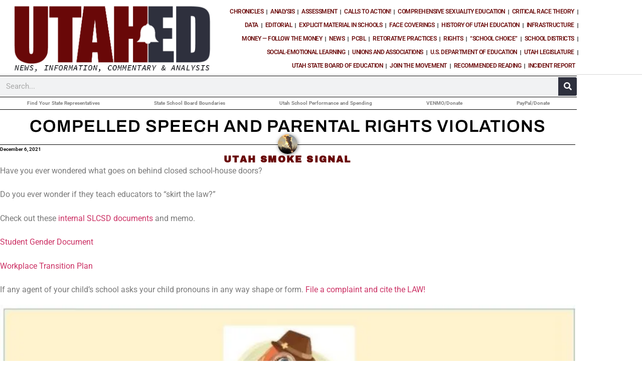

--- FILE ---
content_type: text/html; charset=UTF-8
request_url: https://utahed.info/compelled-speech-and-parental-rights-violations/
body_size: 124091
content:
<!doctype html>
<html lang="en-US">
<head>
	<meta charset="UTF-8">
	<meta name="viewport" content="width=device-width, initial-scale=1">
	<link rel="profile" href="https://gmpg.org/xfn/11">
	<title>Compelled Speech and Parental Rights Violations &#8211; UtahEd.Info</title>
<meta name='robots' content='max-image-preview:large' />
<link rel='dns-prefetch' href='//stats.wp.com' />
<link rel="alternate" type="application/rss+xml" title="UtahEd.Info &raquo; Feed" href="https://utahed.info/feed/" />
<link rel="alternate" type="application/rss+xml" title="UtahEd.Info &raquo; Comments Feed" href="https://utahed.info/comments/feed/" />
<link rel="alternate" type="text/calendar" title="UtahEd.Info &raquo; iCal Feed" href="https://utahed.info/events/?ical=1" />
<link rel="alternate" title="oEmbed (JSON)" type="application/json+oembed" href="https://utahed.info/wp-json/oembed/1.0/embed?url=https%3A%2F%2Futahed.info%2Fcompelled-speech-and-parental-rights-violations%2F" />
<link rel="alternate" title="oEmbed (XML)" type="text/xml+oembed" href="https://utahed.info/wp-json/oembed/1.0/embed?url=https%3A%2F%2Futahed.info%2Fcompelled-speech-and-parental-rights-violations%2F&#038;format=xml" />
<style id='wp-img-auto-sizes-contain-inline-css'>
img:is([sizes=auto i],[sizes^="auto," i]){contain-intrinsic-size:3000px 1500px}
/*# sourceURL=wp-img-auto-sizes-contain-inline-css */
</style>
<link rel='stylesheet' id='embedpress-css-css' href='https://utahed.info/wp-content/plugins/embedpress/assets/css/embedpress.css?ver=1763493468' media='all' />
<link rel='stylesheet' id='embedpress-blocks-style-css' href='https://utahed.info/wp-content/plugins/embedpress/assets/css/blocks.build.css?ver=1762274988' media='all' />
<link rel='stylesheet' id='embedpress-lazy-load-css-css' href='https://utahed.info/wp-content/plugins/embedpress/assets/css/lazy-load.css?ver=1765821956' media='all' />
<style id='wp-emoji-styles-inline-css'>

	img.wp-smiley, img.emoji {
		display: inline !important;
		border: none !important;
		box-shadow: none !important;
		height: 1em !important;
		width: 1em !important;
		margin: 0 0.07em !important;
		vertical-align: -0.1em !important;
		background: none !important;
		padding: 0 !important;
	}
/*# sourceURL=wp-emoji-styles-inline-css */
</style>
<link rel='stylesheet' id='wp-block-library-css' href='https://utahed.info/wp-includes/css/dist/block-library/style.min.css?ver=6.9' media='all' />
<link rel='stylesheet' id='mediaelement-css' href='https://utahed.info/wp-includes/js/mediaelement/mediaelementplayer-legacy.min.css?ver=4.2.17' media='all' />
<link rel='stylesheet' id='wp-mediaelement-css' href='https://utahed.info/wp-includes/js/mediaelement/wp-mediaelement.min.css?ver=6.9' media='all' />
<style id='jetpack-sharing-buttons-style-inline-css'>
.jetpack-sharing-buttons__services-list{display:flex;flex-direction:row;flex-wrap:wrap;gap:0;list-style-type:none;margin:5px;padding:0}.jetpack-sharing-buttons__services-list.has-small-icon-size{font-size:12px}.jetpack-sharing-buttons__services-list.has-normal-icon-size{font-size:16px}.jetpack-sharing-buttons__services-list.has-large-icon-size{font-size:24px}.jetpack-sharing-buttons__services-list.has-huge-icon-size{font-size:36px}@media print{.jetpack-sharing-buttons__services-list{display:none!important}}.editor-styles-wrapper .wp-block-jetpack-sharing-buttons{gap:0;padding-inline-start:0}ul.jetpack-sharing-buttons__services-list.has-background{padding:1.25em 2.375em}
/*# sourceURL=https://utahed.info/wp-content/plugins/jetpack/_inc/blocks/sharing-buttons/view.css */
</style>
<style id='global-styles-inline-css'>
:root{--wp--preset--aspect-ratio--square: 1;--wp--preset--aspect-ratio--4-3: 4/3;--wp--preset--aspect-ratio--3-4: 3/4;--wp--preset--aspect-ratio--3-2: 3/2;--wp--preset--aspect-ratio--2-3: 2/3;--wp--preset--aspect-ratio--16-9: 16/9;--wp--preset--aspect-ratio--9-16: 9/16;--wp--preset--color--black: #000000;--wp--preset--color--cyan-bluish-gray: #abb8c3;--wp--preset--color--white: #ffffff;--wp--preset--color--pale-pink: #f78da7;--wp--preset--color--vivid-red: #cf2e2e;--wp--preset--color--luminous-vivid-orange: #ff6900;--wp--preset--color--luminous-vivid-amber: #fcb900;--wp--preset--color--light-green-cyan: #7bdcb5;--wp--preset--color--vivid-green-cyan: #00d084;--wp--preset--color--pale-cyan-blue: #8ed1fc;--wp--preset--color--vivid-cyan-blue: #0693e3;--wp--preset--color--vivid-purple: #9b51e0;--wp--preset--gradient--vivid-cyan-blue-to-vivid-purple: linear-gradient(135deg,rgb(6,147,227) 0%,rgb(155,81,224) 100%);--wp--preset--gradient--light-green-cyan-to-vivid-green-cyan: linear-gradient(135deg,rgb(122,220,180) 0%,rgb(0,208,130) 100%);--wp--preset--gradient--luminous-vivid-amber-to-luminous-vivid-orange: linear-gradient(135deg,rgb(252,185,0) 0%,rgb(255,105,0) 100%);--wp--preset--gradient--luminous-vivid-orange-to-vivid-red: linear-gradient(135deg,rgb(255,105,0) 0%,rgb(207,46,46) 100%);--wp--preset--gradient--very-light-gray-to-cyan-bluish-gray: linear-gradient(135deg,rgb(238,238,238) 0%,rgb(169,184,195) 100%);--wp--preset--gradient--cool-to-warm-spectrum: linear-gradient(135deg,rgb(74,234,220) 0%,rgb(151,120,209) 20%,rgb(207,42,186) 40%,rgb(238,44,130) 60%,rgb(251,105,98) 80%,rgb(254,248,76) 100%);--wp--preset--gradient--blush-light-purple: linear-gradient(135deg,rgb(255,206,236) 0%,rgb(152,150,240) 100%);--wp--preset--gradient--blush-bordeaux: linear-gradient(135deg,rgb(254,205,165) 0%,rgb(254,45,45) 50%,rgb(107,0,62) 100%);--wp--preset--gradient--luminous-dusk: linear-gradient(135deg,rgb(255,203,112) 0%,rgb(199,81,192) 50%,rgb(65,88,208) 100%);--wp--preset--gradient--pale-ocean: linear-gradient(135deg,rgb(255,245,203) 0%,rgb(182,227,212) 50%,rgb(51,167,181) 100%);--wp--preset--gradient--electric-grass: linear-gradient(135deg,rgb(202,248,128) 0%,rgb(113,206,126) 100%);--wp--preset--gradient--midnight: linear-gradient(135deg,rgb(2,3,129) 0%,rgb(40,116,252) 100%);--wp--preset--font-size--small: 13px;--wp--preset--font-size--medium: 20px;--wp--preset--font-size--large: 36px;--wp--preset--font-size--x-large: 42px;--wp--preset--spacing--20: 0.44rem;--wp--preset--spacing--30: 0.67rem;--wp--preset--spacing--40: 1rem;--wp--preset--spacing--50: 1.5rem;--wp--preset--spacing--60: 2.25rem;--wp--preset--spacing--70: 3.38rem;--wp--preset--spacing--80: 5.06rem;--wp--preset--shadow--natural: 6px 6px 9px rgba(0, 0, 0, 0.2);--wp--preset--shadow--deep: 12px 12px 50px rgba(0, 0, 0, 0.4);--wp--preset--shadow--sharp: 6px 6px 0px rgba(0, 0, 0, 0.2);--wp--preset--shadow--outlined: 6px 6px 0px -3px rgb(255, 255, 255), 6px 6px rgb(0, 0, 0);--wp--preset--shadow--crisp: 6px 6px 0px rgb(0, 0, 0);}:root { --wp--style--global--content-size: 800px;--wp--style--global--wide-size: 1200px; }:where(body) { margin: 0; }.wp-site-blocks > .alignleft { float: left; margin-right: 2em; }.wp-site-blocks > .alignright { float: right; margin-left: 2em; }.wp-site-blocks > .aligncenter { justify-content: center; margin-left: auto; margin-right: auto; }:where(.wp-site-blocks) > * { margin-block-start: 24px; margin-block-end: 0; }:where(.wp-site-blocks) > :first-child { margin-block-start: 0; }:where(.wp-site-blocks) > :last-child { margin-block-end: 0; }:root { --wp--style--block-gap: 24px; }:root :where(.is-layout-flow) > :first-child{margin-block-start: 0;}:root :where(.is-layout-flow) > :last-child{margin-block-end: 0;}:root :where(.is-layout-flow) > *{margin-block-start: 24px;margin-block-end: 0;}:root :where(.is-layout-constrained) > :first-child{margin-block-start: 0;}:root :where(.is-layout-constrained) > :last-child{margin-block-end: 0;}:root :where(.is-layout-constrained) > *{margin-block-start: 24px;margin-block-end: 0;}:root :where(.is-layout-flex){gap: 24px;}:root :where(.is-layout-grid){gap: 24px;}.is-layout-flow > .alignleft{float: left;margin-inline-start: 0;margin-inline-end: 2em;}.is-layout-flow > .alignright{float: right;margin-inline-start: 2em;margin-inline-end: 0;}.is-layout-flow > .aligncenter{margin-left: auto !important;margin-right: auto !important;}.is-layout-constrained > .alignleft{float: left;margin-inline-start: 0;margin-inline-end: 2em;}.is-layout-constrained > .alignright{float: right;margin-inline-start: 2em;margin-inline-end: 0;}.is-layout-constrained > .aligncenter{margin-left: auto !important;margin-right: auto !important;}.is-layout-constrained > :where(:not(.alignleft):not(.alignright):not(.alignfull)){max-width: var(--wp--style--global--content-size);margin-left: auto !important;margin-right: auto !important;}.is-layout-constrained > .alignwide{max-width: var(--wp--style--global--wide-size);}body .is-layout-flex{display: flex;}.is-layout-flex{flex-wrap: wrap;align-items: center;}.is-layout-flex > :is(*, div){margin: 0;}body .is-layout-grid{display: grid;}.is-layout-grid > :is(*, div){margin: 0;}body{padding-top: 0px;padding-right: 0px;padding-bottom: 0px;padding-left: 0px;}a:where(:not(.wp-element-button)){text-decoration: underline;}:root :where(.wp-element-button, .wp-block-button__link){background-color: #32373c;border-width: 0;color: #fff;font-family: inherit;font-size: inherit;font-style: inherit;font-weight: inherit;letter-spacing: inherit;line-height: inherit;padding-top: calc(0.667em + 2px);padding-right: calc(1.333em + 2px);padding-bottom: calc(0.667em + 2px);padding-left: calc(1.333em + 2px);text-decoration: none;text-transform: inherit;}.has-black-color{color: var(--wp--preset--color--black) !important;}.has-cyan-bluish-gray-color{color: var(--wp--preset--color--cyan-bluish-gray) !important;}.has-white-color{color: var(--wp--preset--color--white) !important;}.has-pale-pink-color{color: var(--wp--preset--color--pale-pink) !important;}.has-vivid-red-color{color: var(--wp--preset--color--vivid-red) !important;}.has-luminous-vivid-orange-color{color: var(--wp--preset--color--luminous-vivid-orange) !important;}.has-luminous-vivid-amber-color{color: var(--wp--preset--color--luminous-vivid-amber) !important;}.has-light-green-cyan-color{color: var(--wp--preset--color--light-green-cyan) !important;}.has-vivid-green-cyan-color{color: var(--wp--preset--color--vivid-green-cyan) !important;}.has-pale-cyan-blue-color{color: var(--wp--preset--color--pale-cyan-blue) !important;}.has-vivid-cyan-blue-color{color: var(--wp--preset--color--vivid-cyan-blue) !important;}.has-vivid-purple-color{color: var(--wp--preset--color--vivid-purple) !important;}.has-black-background-color{background-color: var(--wp--preset--color--black) !important;}.has-cyan-bluish-gray-background-color{background-color: var(--wp--preset--color--cyan-bluish-gray) !important;}.has-white-background-color{background-color: var(--wp--preset--color--white) !important;}.has-pale-pink-background-color{background-color: var(--wp--preset--color--pale-pink) !important;}.has-vivid-red-background-color{background-color: var(--wp--preset--color--vivid-red) !important;}.has-luminous-vivid-orange-background-color{background-color: var(--wp--preset--color--luminous-vivid-orange) !important;}.has-luminous-vivid-amber-background-color{background-color: var(--wp--preset--color--luminous-vivid-amber) !important;}.has-light-green-cyan-background-color{background-color: var(--wp--preset--color--light-green-cyan) !important;}.has-vivid-green-cyan-background-color{background-color: var(--wp--preset--color--vivid-green-cyan) !important;}.has-pale-cyan-blue-background-color{background-color: var(--wp--preset--color--pale-cyan-blue) !important;}.has-vivid-cyan-blue-background-color{background-color: var(--wp--preset--color--vivid-cyan-blue) !important;}.has-vivid-purple-background-color{background-color: var(--wp--preset--color--vivid-purple) !important;}.has-black-border-color{border-color: var(--wp--preset--color--black) !important;}.has-cyan-bluish-gray-border-color{border-color: var(--wp--preset--color--cyan-bluish-gray) !important;}.has-white-border-color{border-color: var(--wp--preset--color--white) !important;}.has-pale-pink-border-color{border-color: var(--wp--preset--color--pale-pink) !important;}.has-vivid-red-border-color{border-color: var(--wp--preset--color--vivid-red) !important;}.has-luminous-vivid-orange-border-color{border-color: var(--wp--preset--color--luminous-vivid-orange) !important;}.has-luminous-vivid-amber-border-color{border-color: var(--wp--preset--color--luminous-vivid-amber) !important;}.has-light-green-cyan-border-color{border-color: var(--wp--preset--color--light-green-cyan) !important;}.has-vivid-green-cyan-border-color{border-color: var(--wp--preset--color--vivid-green-cyan) !important;}.has-pale-cyan-blue-border-color{border-color: var(--wp--preset--color--pale-cyan-blue) !important;}.has-vivid-cyan-blue-border-color{border-color: var(--wp--preset--color--vivid-cyan-blue) !important;}.has-vivid-purple-border-color{border-color: var(--wp--preset--color--vivid-purple) !important;}.has-vivid-cyan-blue-to-vivid-purple-gradient-background{background: var(--wp--preset--gradient--vivid-cyan-blue-to-vivid-purple) !important;}.has-light-green-cyan-to-vivid-green-cyan-gradient-background{background: var(--wp--preset--gradient--light-green-cyan-to-vivid-green-cyan) !important;}.has-luminous-vivid-amber-to-luminous-vivid-orange-gradient-background{background: var(--wp--preset--gradient--luminous-vivid-amber-to-luminous-vivid-orange) !important;}.has-luminous-vivid-orange-to-vivid-red-gradient-background{background: var(--wp--preset--gradient--luminous-vivid-orange-to-vivid-red) !important;}.has-very-light-gray-to-cyan-bluish-gray-gradient-background{background: var(--wp--preset--gradient--very-light-gray-to-cyan-bluish-gray) !important;}.has-cool-to-warm-spectrum-gradient-background{background: var(--wp--preset--gradient--cool-to-warm-spectrum) !important;}.has-blush-light-purple-gradient-background{background: var(--wp--preset--gradient--blush-light-purple) !important;}.has-blush-bordeaux-gradient-background{background: var(--wp--preset--gradient--blush-bordeaux) !important;}.has-luminous-dusk-gradient-background{background: var(--wp--preset--gradient--luminous-dusk) !important;}.has-pale-ocean-gradient-background{background: var(--wp--preset--gradient--pale-ocean) !important;}.has-electric-grass-gradient-background{background: var(--wp--preset--gradient--electric-grass) !important;}.has-midnight-gradient-background{background: var(--wp--preset--gradient--midnight) !important;}.has-small-font-size{font-size: var(--wp--preset--font-size--small) !important;}.has-medium-font-size{font-size: var(--wp--preset--font-size--medium) !important;}.has-large-font-size{font-size: var(--wp--preset--font-size--large) !important;}.has-x-large-font-size{font-size: var(--wp--preset--font-size--x-large) !important;}
:root :where(.wp-block-pullquote){font-size: 1.5em;line-height: 1.6;}
/*# sourceURL=global-styles-inline-css */
</style>
<link rel='stylesheet' id='tribe-events-v2-single-skeleton-css' href='https://utahed.info/wp-content/plugins/the-events-calendar/build/css/tribe-events-single-skeleton.css?ver=6.15.14' media='all' />
<link rel='stylesheet' id='tribe-events-v2-single-skeleton-full-css' href='https://utahed.info/wp-content/plugins/the-events-calendar/build/css/tribe-events-single-full.css?ver=6.15.14' media='all' />
<link rel='stylesheet' id='tec-events-elementor-widgets-base-styles-css' href='https://utahed.info/wp-content/plugins/the-events-calendar/build/css/integrations/plugins/elementor/widgets/widget-base.css?ver=6.15.14' media='all' />
<link rel='stylesheet' id='hello-elementor-css' href='https://utahed.info/wp-content/themes/hello-elementor/assets/css/reset.css?ver=3.4.5' media='all' />
<link rel='stylesheet' id='hello-elementor-theme-style-css' href='https://utahed.info/wp-content/themes/hello-elementor/assets/css/theme.css?ver=3.4.5' media='all' />
<link rel='stylesheet' id='hello-elementor-header-footer-css' href='https://utahed.info/wp-content/themes/hello-elementor/assets/css/header-footer.css?ver=3.4.5' media='all' />
<link rel='stylesheet' id='elementor-frontend-css' href='https://utahed.info/wp-content/plugins/elementor/assets/css/frontend.min.css?ver=3.34.1' media='all' />
<link rel='stylesheet' id='elementor-post-22-css' href='https://utahed.info/wp-content/uploads/elementor/css/post-22.css?ver=1766266631' media='all' />
<link rel='stylesheet' id='widget-image-css' href='https://utahed.info/wp-content/plugins/elementor/assets/css/widget-image.min.css?ver=3.34.1' media='all' />
<link rel='stylesheet' id='widget-nav-menu-css' href='https://utahed.info/wp-content/plugins/elementor-pro/assets/css/widget-nav-menu.min.css?ver=3.29.2' media='all' />
<link rel='stylesheet' id='widget-divider-css' href='https://utahed.info/wp-content/plugins/elementor/assets/css/widget-divider.min.css?ver=3.34.1' media='all' />
<link rel='stylesheet' id='widget-search-form-css' href='https://utahed.info/wp-content/plugins/elementor-pro/assets/css/widget-search-form.min.css?ver=3.29.2' media='all' />
<link rel='stylesheet' id='elementor-icons-shared-0-css' href='https://utahed.info/wp-content/plugins/elementor/assets/lib/font-awesome/css/fontawesome.min.css?ver=5.15.3' media='all' />
<link rel='stylesheet' id='elementor-icons-fa-solid-css' href='https://utahed.info/wp-content/plugins/elementor/assets/lib/font-awesome/css/solid.min.css?ver=5.15.3' media='all' />
<link rel='stylesheet' id='widget-heading-css' href='https://utahed.info/wp-content/plugins/elementor/assets/css/widget-heading.min.css?ver=3.34.1' media='all' />
<link rel='stylesheet' id='widget-author-box-css' href='https://utahed.info/wp-content/plugins/elementor-pro/assets/css/widget-author-box.min.css?ver=3.29.2' media='all' />
<link rel='stylesheet' id='widget-post-info-css' href='https://utahed.info/wp-content/plugins/elementor-pro/assets/css/widget-post-info.min.css?ver=3.29.2' media='all' />
<link rel='stylesheet' id='widget-icon-list-css' href='https://utahed.info/wp-content/plugins/elementor/assets/css/widget-icon-list.min.css?ver=3.34.1' media='all' />
<link rel='stylesheet' id='elementor-icons-fa-regular-css' href='https://utahed.info/wp-content/plugins/elementor/assets/lib/font-awesome/css/regular.min.css?ver=5.15.3' media='all' />
<link rel='stylesheet' id='widget-animated-headline-css' href='https://utahed.info/wp-content/plugins/elementor-pro/assets/css/widget-animated-headline.min.css?ver=3.29.2' media='all' />
<link rel='stylesheet' id='widget-spacer-css' href='https://utahed.info/wp-content/plugins/elementor/assets/css/widget-spacer.min.css?ver=3.34.1' media='all' />
<link rel='stylesheet' id='e-motion-fx-css' href='https://utahed.info/wp-content/plugins/elementor-pro/assets/css/modules/motion-fx.min.css?ver=3.29.2' media='all' />
<link rel='stylesheet' id='widget-posts-css' href='https://utahed.info/wp-content/plugins/elementor-pro/assets/css/widget-posts.min.css?ver=3.29.2' media='all' />
<link rel='stylesheet' id='widget-share-buttons-css' href='https://utahed.info/wp-content/plugins/elementor-pro/assets/css/widget-share-buttons.min.css?ver=3.29.2' media='all' />
<link rel='stylesheet' id='e-apple-webkit-css' href='https://utahed.info/wp-content/plugins/elementor/assets/css/conditionals/apple-webkit.min.css?ver=3.34.1' media='all' />
<link rel='stylesheet' id='elementor-icons-fa-brands-css' href='https://utahed.info/wp-content/plugins/elementor/assets/lib/font-awesome/css/brands.min.css?ver=5.15.3' media='all' />
<link rel='stylesheet' id='widget-post-navigation-css' href='https://utahed.info/wp-content/plugins/elementor-pro/assets/css/widget-post-navigation.min.css?ver=3.29.2' media='all' />
<link rel='stylesheet' id='widget-form-css' href='https://utahed.info/wp-content/plugins/elementor-pro/assets/css/widget-form.min.css?ver=3.29.2' media='all' />
<link rel='stylesheet' id='elementor-icons-css' href='https://utahed.info/wp-content/plugins/elementor/assets/lib/eicons/css/elementor-icons.min.css?ver=5.45.0' media='all' />
<link rel='stylesheet' id='elementor-post-565-css' href='https://utahed.info/wp-content/uploads/elementor/css/post-565.css?ver=1766266632' media='all' />
<link rel='stylesheet' id='elementor-post-6892-css' href='https://utahed.info/wp-content/uploads/elementor/css/post-6892.css?ver=1766266632' media='all' />
<link rel='stylesheet' id='elementor-post-262-css' href='https://utahed.info/wp-content/uploads/elementor/css/post-262.css?ver=1766266633' media='all' />
<link rel='stylesheet' id='elementor-gf-local-roboto-css' href='https://utahed.info/wp-content/uploads/elementor/google-fonts/css/roboto.css?ver=1742245946' media='all' />
<link rel='stylesheet' id='elementor-gf-local-robotoslab-css' href='https://utahed.info/wp-content/uploads/elementor/google-fonts/css/robotoslab.css?ver=1742245971' media='all' />
<link rel='stylesheet' id='elementor-gf-local-archivoblack-css' href='https://utahed.info/wp-content/uploads/elementor/google-fonts/css/archivoblack.css?ver=1742245972' media='all' />
<link rel='stylesheet' id='elementor-gf-local-montserrat-css' href='https://utahed.info/wp-content/uploads/elementor/google-fonts/css/montserrat.css?ver=1742245997' media='all' />
<link rel='stylesheet' id='elementor-gf-local-archivo-css' href='https://utahed.info/wp-content/uploads/elementor/google-fonts/css/archivo.css?ver=1742246037' media='all' />
<script src="https://utahed.info/wp-includes/js/jquery/jquery.min.js?ver=3.7.1" id="jquery-core-js"></script>
<script src="https://utahed.info/wp-includes/js/jquery/jquery-migrate.min.js?ver=3.4.1" id="jquery-migrate-js"></script>
<link rel="https://api.w.org/" href="https://utahed.info/wp-json/" /><link rel="alternate" title="JSON" type="application/json" href="https://utahed.info/wp-json/wp/v2/posts/1058" /><link rel="EditURI" type="application/rsd+xml" title="RSD" href="https://utahed.info/xmlrpc.php?rsd" />
<meta name="generator" content="WordPress 6.9" />
<link rel="canonical" href="https://utahed.info/compelled-speech-and-parental-rights-violations/" />
<link rel='shortlink' href='https://utahed.info/?p=1058' />
<meta name="tec-api-version" content="v1"><meta name="tec-api-origin" content="https://utahed.info"><link rel="alternate" href="https://utahed.info/wp-json/tribe/events/v1/" />	<style>img#wpstats{display:none}</style>
		<meta name="generator" content="Elementor 3.34.1; features: additional_custom_breakpoints; settings: css_print_method-external, google_font-enabled, font_display-auto">
			<style>
				.e-con.e-parent:nth-of-type(n+4):not(.e-lazyloaded):not(.e-no-lazyload),
				.e-con.e-parent:nth-of-type(n+4):not(.e-lazyloaded):not(.e-no-lazyload) * {
					background-image: none !important;
				}
				@media screen and (max-height: 1024px) {
					.e-con.e-parent:nth-of-type(n+3):not(.e-lazyloaded):not(.e-no-lazyload),
					.e-con.e-parent:nth-of-type(n+3):not(.e-lazyloaded):not(.e-no-lazyload) * {
						background-image: none !important;
					}
				}
				@media screen and (max-height: 640px) {
					.e-con.e-parent:nth-of-type(n+2):not(.e-lazyloaded):not(.e-no-lazyload),
					.e-con.e-parent:nth-of-type(n+2):not(.e-lazyloaded):not(.e-no-lazyload) * {
						background-image: none !important;
					}
				}
			</style>
			<link rel="icon" href="https://utahed.info/wp-content/uploads/2022/01/cropped-Screen-Shot-2022-01-15-at-4.15.07-PM-32x32.png" sizes="32x32" />
<link rel="icon" href="https://utahed.info/wp-content/uploads/2022/01/cropped-Screen-Shot-2022-01-15-at-4.15.07-PM-192x192.png" sizes="192x192" />
<link rel="apple-touch-icon" href="https://utahed.info/wp-content/uploads/2022/01/cropped-Screen-Shot-2022-01-15-at-4.15.07-PM-180x180.png" />
<meta name="msapplication-TileImage" content="https://utahed.info/wp-content/uploads/2022/01/cropped-Screen-Shot-2022-01-15-at-4.15.07-PM-270x270.png" />
</head>
<body class="wp-singular post-template-default single single-post postid-1058 single-format-standard wp-custom-logo wp-embed-responsive wp-theme-hello-elementor tribe-no-js hello-elementor-default elementor-default elementor-template-full-width elementor-kit-22 elementor-page-262">


<a class="skip-link screen-reader-text" href="#content">Skip to content</a>

		<div data-elementor-type="header" data-elementor-id="565" class="elementor elementor-565 elementor-location-header" data-elementor-post-type="elementor_library">
					<header class="elementor-section elementor-top-section elementor-element elementor-element-77b50840 elementor-section-content-middle elementor-section-boxed elementor-section-height-default elementor-section-height-default" data-id="77b50840" data-element_type="section" data-settings="{&quot;background_background&quot;:&quot;classic&quot;}">
						<div class="elementor-container elementor-column-gap-default">
					<div class="elementor-column elementor-col-50 elementor-top-column elementor-element elementor-element-e56a5a9" data-id="e56a5a9" data-element_type="column">
			<div class="elementor-widget-wrap elementor-element-populated">
						<section class="elementor-section elementor-inner-section elementor-element elementor-element-4a3d14f elementor-section-content-middle elementor-section-boxed elementor-section-height-default elementor-section-height-default" data-id="4a3d14f" data-element_type="section">
						<div class="elementor-container elementor-column-gap-no">
					<div class="elementor-column elementor-col-100 elementor-inner-column elementor-element elementor-element-f35356b" data-id="f35356b" data-element_type="column">
			<div class="elementor-widget-wrap elementor-element-populated">
						<div class="elementor-element elementor-element-f1601fb elementor-widget elementor-widget-theme-site-logo elementor-widget-image" data-id="f1601fb" data-element_type="widget" data-widget_type="theme-site-logo.default">
				<div class="elementor-widget-container">
											<a href="https://utahed.info">
			<img loading="lazy" width="843" height="296" src="https://utahed.info/wp-content/uploads/2021/12/cropped-UTAHED-copy-3.png" class="attachment-full size-full wp-image-1215" alt="" srcset="https://utahed.info/wp-content/uploads/2021/12/cropped-UTAHED-copy-3.png 843w, https://utahed.info/wp-content/uploads/2021/12/cropped-UTAHED-copy-3-300x105.png 300w, https://utahed.info/wp-content/uploads/2021/12/cropped-UTAHED-copy-3-768x270.png 768w" sizes="(max-width: 843px) 100vw, 843px" />				</a>
											</div>
				</div>
					</div>
		</div>
					</div>
		</section>
					</div>
		</div>
				<div class="elementor-column elementor-col-50 elementor-top-column elementor-element elementor-element-3f5f9ce7" data-id="3f5f9ce7" data-element_type="column">
			<div class="elementor-widget-wrap elementor-element-populated">
						<div class="elementor-element elementor-element-3cf44818 elementor-nav-menu__align-end elementor-nav-menu--stretch elementor-nav-menu--dropdown-tablet elementor-nav-menu__text-align-aside elementor-nav-menu--toggle elementor-nav-menu--burger elementor-widget elementor-widget-nav-menu" data-id="3cf44818" data-element_type="widget" data-settings="{&quot;full_width&quot;:&quot;stretch&quot;,&quot;submenu_icon&quot;:{&quot;value&quot;:&quot;&lt;i class=\&quot;\&quot;&gt;&lt;\/i&gt;&quot;,&quot;library&quot;:&quot;&quot;},&quot;layout&quot;:&quot;horizontal&quot;,&quot;toggle&quot;:&quot;burger&quot;}" data-widget_type="nav-menu.default">
				<div class="elementor-widget-container">
								<nav aria-label="Menu" class="elementor-nav-menu--main elementor-nav-menu__container elementor-nav-menu--layout-horizontal e--pointer-framed e--animation-fade">
				<ul id="menu-1-3cf44818" class="elementor-nav-menu"><li class="menu-item menu-item-type-taxonomy menu-item-object-category menu-item-891"><a href="https://utahed.info/category/accounts/" class="elementor-item">Chronicles</a></li>
<li class="menu-item menu-item-type-taxonomy menu-item-object-category menu-item-895"><a href="https://utahed.info/category/analysis/" class="elementor-item">Analysis</a></li>
<li class="menu-item menu-item-type-taxonomy menu-item-object-category menu-item-896"><a href="https://utahed.info/category/assessment/" class="elementor-item">Assessment</a></li>
<li class="menu-item menu-item-type-taxonomy menu-item-object-category menu-item-7029"><a href="https://utahed.info/category/action/" class="elementor-item">Calls to Action!</a></li>
<li class="menu-item menu-item-type-taxonomy menu-item-object-category current-post-ancestor current-menu-parent current-post-parent menu-item-900"><a href="https://utahed.info/category/cse/" class="elementor-item">Comprehensive Sexuality Education</a></li>
<li class="menu-item menu-item-type-taxonomy menu-item-object-category current-post-ancestor current-menu-parent current-post-parent menu-item-901"><a href="https://utahed.info/category/crt/" class="elementor-item">Critical Race Theory</a></li>
<li class="menu-item menu-item-type-taxonomy menu-item-object-category menu-item-905"><a href="https://utahed.info/category/data/" class="elementor-item">Data</a></li>
<li class="menu-item menu-item-type-taxonomy menu-item-object-category menu-item-907"><a href="https://utahed.info/category/editorial/" class="elementor-item">Editorial</a></li>
<li class="menu-item menu-item-type-taxonomy menu-item-object-category menu-item-909"><a href="https://utahed.info/category/explicit-material-in-schools/" class="elementor-item">Explicit Material in Schools</a></li>
<li class="menu-item menu-item-type-taxonomy menu-item-object-category menu-item-910"><a href="https://utahed.info/category/face-coverings/" class="elementor-item">Face Coverings</a></li>
<li class="menu-item menu-item-type-taxonomy menu-item-object-category menu-item-1050"><a href="https://utahed.info/category/history-of-utah-education/" class="elementor-item">History of Utah Education</a></li>
<li class="menu-item menu-item-type-taxonomy menu-item-object-category menu-item-911"><a href="https://utahed.info/category/infrastructure/" class="elementor-item">Infrastructure</a></li>
<li class="menu-item menu-item-type-taxonomy menu-item-object-category menu-item-914"><a href="https://utahed.info/category/money/" class="elementor-item">Money &#8212; Follow the Money</a></li>
<li class="menu-item menu-item-type-taxonomy menu-item-object-category menu-item-26895"><a href="https://utahed.info/category/news/" class="elementor-item">News</a></li>
<li class="menu-item menu-item-type-taxonomy menu-item-object-category menu-item-26896"><a href="https://utahed.info/category/pcbl-personalized-competency-based-learning/" class="elementor-item">PCBL</a></li>
<li class="menu-item menu-item-type-taxonomy menu-item-object-category menu-item-996"><a href="https://utahed.info/category/retorative-practices/" class="elementor-item">Retorative Practices</a></li>
<li class="menu-item menu-item-type-taxonomy menu-item-object-category current-post-ancestor current-menu-parent current-post-parent menu-item-917"><a href="https://utahed.info/category/rights/" class="elementor-item">Rights</a></li>
<li class="menu-item menu-item-type-taxonomy menu-item-object-category menu-item-26894"><a href="https://utahed.info/category/school-choice/" class="elementor-item">&#8220;School Choice&#8221;</a></li>
<li class="menu-item menu-item-type-taxonomy menu-item-object-category current-post-ancestor menu-item-921"><a href="https://utahed.info/category/school-districts/" class="elementor-item">School Districts</a></li>
<li class="menu-item menu-item-type-taxonomy menu-item-object-category menu-item-927"><a href="https://utahed.info/category/sel/" class="elementor-item">Social-Emotional Learning</a></li>
<li class="menu-item menu-item-type-taxonomy menu-item-object-category menu-item-1039"><a href="https://utahed.info/category/unions-and-associations/" class="elementor-item">Unions and Associations</a></li>
<li class="menu-item menu-item-type-taxonomy menu-item-object-category menu-item-929"><a href="https://utahed.info/category/u-s-department-of-education/" class="elementor-item">U.S. Department of Education</a></li>
<li class="menu-item menu-item-type-taxonomy menu-item-object-category menu-item-931"><a href="https://utahed.info/category/utah-legislature/" class="elementor-item">Utah Legislature</a></li>
<li class="menu-item menu-item-type-taxonomy menu-item-object-category menu-item-933"><a href="https://utahed.info/category/usbe/" class="elementor-item">Utah State Board of Education</a></li>
<li class="menu-item menu-item-type-post_type menu-item-object-post menu-item-26640"><a href="https://utahed.info/join-the-movement/" class="elementor-item">Join the Movement</a></li>
<li class="menu-item menu-item-type-post_type menu-item-object-page menu-item-731"><a href="https://utahed.info/book-list/" class="elementor-item">Recommended Reading</a></li>
<li class="menu-item menu-item-type-post_type menu-item-object-page menu-item-601"><a href="https://utahed.info/incident-report/" class="elementor-item">Incident Report</a></li>
</ul>			</nav>
					<div class="elementor-menu-toggle" role="button" tabindex="0" aria-label="Menu Toggle" aria-expanded="false">
			<i aria-hidden="true" role="presentation" class="elementor-menu-toggle__icon--open eicon-menu-bar"></i><i aria-hidden="true" role="presentation" class="elementor-menu-toggle__icon--close eicon-close"></i>		</div>
					<nav class="elementor-nav-menu--dropdown elementor-nav-menu__container" aria-hidden="true">
				<ul id="menu-2-3cf44818" class="elementor-nav-menu"><li class="menu-item menu-item-type-taxonomy menu-item-object-category menu-item-891"><a href="https://utahed.info/category/accounts/" class="elementor-item" tabindex="-1">Chronicles</a></li>
<li class="menu-item menu-item-type-taxonomy menu-item-object-category menu-item-895"><a href="https://utahed.info/category/analysis/" class="elementor-item" tabindex="-1">Analysis</a></li>
<li class="menu-item menu-item-type-taxonomy menu-item-object-category menu-item-896"><a href="https://utahed.info/category/assessment/" class="elementor-item" tabindex="-1">Assessment</a></li>
<li class="menu-item menu-item-type-taxonomy menu-item-object-category menu-item-7029"><a href="https://utahed.info/category/action/" class="elementor-item" tabindex="-1">Calls to Action!</a></li>
<li class="menu-item menu-item-type-taxonomy menu-item-object-category current-post-ancestor current-menu-parent current-post-parent menu-item-900"><a href="https://utahed.info/category/cse/" class="elementor-item" tabindex="-1">Comprehensive Sexuality Education</a></li>
<li class="menu-item menu-item-type-taxonomy menu-item-object-category current-post-ancestor current-menu-parent current-post-parent menu-item-901"><a href="https://utahed.info/category/crt/" class="elementor-item" tabindex="-1">Critical Race Theory</a></li>
<li class="menu-item menu-item-type-taxonomy menu-item-object-category menu-item-905"><a href="https://utahed.info/category/data/" class="elementor-item" tabindex="-1">Data</a></li>
<li class="menu-item menu-item-type-taxonomy menu-item-object-category menu-item-907"><a href="https://utahed.info/category/editorial/" class="elementor-item" tabindex="-1">Editorial</a></li>
<li class="menu-item menu-item-type-taxonomy menu-item-object-category menu-item-909"><a href="https://utahed.info/category/explicit-material-in-schools/" class="elementor-item" tabindex="-1">Explicit Material in Schools</a></li>
<li class="menu-item menu-item-type-taxonomy menu-item-object-category menu-item-910"><a href="https://utahed.info/category/face-coverings/" class="elementor-item" tabindex="-1">Face Coverings</a></li>
<li class="menu-item menu-item-type-taxonomy menu-item-object-category menu-item-1050"><a href="https://utahed.info/category/history-of-utah-education/" class="elementor-item" tabindex="-1">History of Utah Education</a></li>
<li class="menu-item menu-item-type-taxonomy menu-item-object-category menu-item-911"><a href="https://utahed.info/category/infrastructure/" class="elementor-item" tabindex="-1">Infrastructure</a></li>
<li class="menu-item menu-item-type-taxonomy menu-item-object-category menu-item-914"><a href="https://utahed.info/category/money/" class="elementor-item" tabindex="-1">Money &#8212; Follow the Money</a></li>
<li class="menu-item menu-item-type-taxonomy menu-item-object-category menu-item-26895"><a href="https://utahed.info/category/news/" class="elementor-item" tabindex="-1">News</a></li>
<li class="menu-item menu-item-type-taxonomy menu-item-object-category menu-item-26896"><a href="https://utahed.info/category/pcbl-personalized-competency-based-learning/" class="elementor-item" tabindex="-1">PCBL</a></li>
<li class="menu-item menu-item-type-taxonomy menu-item-object-category menu-item-996"><a href="https://utahed.info/category/retorative-practices/" class="elementor-item" tabindex="-1">Retorative Practices</a></li>
<li class="menu-item menu-item-type-taxonomy menu-item-object-category current-post-ancestor current-menu-parent current-post-parent menu-item-917"><a href="https://utahed.info/category/rights/" class="elementor-item" tabindex="-1">Rights</a></li>
<li class="menu-item menu-item-type-taxonomy menu-item-object-category menu-item-26894"><a href="https://utahed.info/category/school-choice/" class="elementor-item" tabindex="-1">&#8220;School Choice&#8221;</a></li>
<li class="menu-item menu-item-type-taxonomy menu-item-object-category current-post-ancestor menu-item-921"><a href="https://utahed.info/category/school-districts/" class="elementor-item" tabindex="-1">School Districts</a></li>
<li class="menu-item menu-item-type-taxonomy menu-item-object-category menu-item-927"><a href="https://utahed.info/category/sel/" class="elementor-item" tabindex="-1">Social-Emotional Learning</a></li>
<li class="menu-item menu-item-type-taxonomy menu-item-object-category menu-item-1039"><a href="https://utahed.info/category/unions-and-associations/" class="elementor-item" tabindex="-1">Unions and Associations</a></li>
<li class="menu-item menu-item-type-taxonomy menu-item-object-category menu-item-929"><a href="https://utahed.info/category/u-s-department-of-education/" class="elementor-item" tabindex="-1">U.S. Department of Education</a></li>
<li class="menu-item menu-item-type-taxonomy menu-item-object-category menu-item-931"><a href="https://utahed.info/category/utah-legislature/" class="elementor-item" tabindex="-1">Utah Legislature</a></li>
<li class="menu-item menu-item-type-taxonomy menu-item-object-category menu-item-933"><a href="https://utahed.info/category/usbe/" class="elementor-item" tabindex="-1">Utah State Board of Education</a></li>
<li class="menu-item menu-item-type-post_type menu-item-object-post menu-item-26640"><a href="https://utahed.info/join-the-movement/" class="elementor-item" tabindex="-1">Join the Movement</a></li>
<li class="menu-item menu-item-type-post_type menu-item-object-page menu-item-731"><a href="https://utahed.info/book-list/" class="elementor-item" tabindex="-1">Recommended Reading</a></li>
<li class="menu-item menu-item-type-post_type menu-item-object-page menu-item-601"><a href="https://utahed.info/incident-report/" class="elementor-item" tabindex="-1">Incident Report</a></li>
</ul>			</nav>
						</div>
				</div>
					</div>
		</div>
					</div>
		</header>
				<section class="elementor-section elementor-top-section elementor-element elementor-element-88af099 elementor-section-content-top elementor-section-boxed elementor-section-height-default elementor-section-height-default" data-id="88af099" data-element_type="section" data-settings="{&quot;background_background&quot;:&quot;classic&quot;}">
							<div class="elementor-background-overlay"></div>
							<div class="elementor-container elementor-column-gap-no">
					<div class="elementor-column elementor-col-100 elementor-top-column elementor-element elementor-element-20b3402" data-id="20b3402" data-element_type="column">
			<div class="elementor-widget-wrap elementor-element-populated">
						<div class="elementor-element elementor-element-79b4923 elementor-widget-divider--view-line elementor-widget elementor-widget-divider" data-id="79b4923" data-element_type="widget" data-widget_type="divider.default">
				<div class="elementor-widget-container">
							<div class="elementor-divider">
			<span class="elementor-divider-separator">
						</span>
		</div>
						</div>
				</div>
				<div class="elementor-element elementor-element-d33fb76 elementor-search-form--skin-classic elementor-search-form--button-type-icon elementor-search-form--icon-search elementor-widget elementor-widget-search-form" data-id="d33fb76" data-element_type="widget" data-settings="{&quot;skin&quot;:&quot;classic&quot;}" data-widget_type="search-form.default">
				<div class="elementor-widget-container">
							<search role="search">
			<form class="elementor-search-form" action="https://utahed.info" method="get">
												<div class="elementor-search-form__container">
					<label class="elementor-screen-only" for="elementor-search-form-d33fb76">Search</label>

					
					<input id="elementor-search-form-d33fb76" placeholder="Search..." class="elementor-search-form__input" type="search" name="s" value="">
					
											<button class="elementor-search-form__submit" type="submit" aria-label="Search">
															<i aria-hidden="true" class="fas fa-search"></i>													</button>
					
									</div>
			</form>
		</search>
						</div>
				</div>
				<div class="elementor-element elementor-element-ed0fe18 elementor-widget-divider--view-line elementor-widget elementor-widget-divider" data-id="ed0fe18" data-element_type="widget" data-widget_type="divider.default">
				<div class="elementor-widget-container">
							<div class="elementor-divider">
			<span class="elementor-divider-separator">
						</span>
		</div>
						</div>
				</div>
				<div class="elementor-element elementor-element-61b9045 elementor-nav-menu__align-justify elementor-nav-menu--dropdown-tablet elementor-nav-menu__text-align-aside elementor-nav-menu--toggle elementor-nav-menu--burger elementor-widget elementor-widget-nav-menu" data-id="61b9045" data-element_type="widget" data-settings="{&quot;layout&quot;:&quot;horizontal&quot;,&quot;submenu_icon&quot;:{&quot;value&quot;:&quot;&lt;i class=\&quot;fas fa-caret-down\&quot;&gt;&lt;\/i&gt;&quot;,&quot;library&quot;:&quot;fa-solid&quot;},&quot;toggle&quot;:&quot;burger&quot;}" data-widget_type="nav-menu.default">
				<div class="elementor-widget-container">
								<nav aria-label="Menu" class="elementor-nav-menu--main elementor-nav-menu__container elementor-nav-menu--layout-horizontal e--pointer-underline e--animation-fade">
				<ul id="menu-1-61b9045" class="elementor-nav-menu"><li class="menu-item menu-item-type-custom menu-item-object-custom menu-item-1225"><a href="https://libertas.org/ajax.php" class="elementor-item">Find Your State Representatives</a></li>
<li class="menu-item menu-item-type-custom menu-item-object-custom menu-item-1226"><a href="https://citygate.utleg.gov/legdistricting/comments/plan/177/12" class="elementor-item">State School Board Boundaries</a></li>
<li class="menu-item menu-item-type-custom menu-item-object-custom menu-item-1810"><a href="https://auditor.utah.gov/kids/kidsperformancespending/" class="elementor-item">Utah School Performance and Spending</a></li>
<li class="menu-item menu-item-type-custom menu-item-object-custom menu-item-3121"><a href="https://account.venmo.com/u/utahedinfo" class="elementor-item">VENMO/Donate</a></li>
<li class="menu-item menu-item-type-custom menu-item-object-custom menu-item-4811"><a href="https://www.paypal.com/donate/?hosted_button_id=SM6XZ6Q2DXME6" class="elementor-item">PayPal/Donate</a></li>
</ul>			</nav>
					<div class="elementor-menu-toggle" role="button" tabindex="0" aria-label="Menu Toggle" aria-expanded="false">
			<i aria-hidden="true" role="presentation" class="elementor-menu-toggle__icon--open eicon-menu-bar"></i><i aria-hidden="true" role="presentation" class="elementor-menu-toggle__icon--close eicon-close"></i>		</div>
					<nav class="elementor-nav-menu--dropdown elementor-nav-menu__container" aria-hidden="true">
				<ul id="menu-2-61b9045" class="elementor-nav-menu"><li class="menu-item menu-item-type-custom menu-item-object-custom menu-item-1225"><a href="https://libertas.org/ajax.php" class="elementor-item" tabindex="-1">Find Your State Representatives</a></li>
<li class="menu-item menu-item-type-custom menu-item-object-custom menu-item-1226"><a href="https://citygate.utleg.gov/legdistricting/comments/plan/177/12" class="elementor-item" tabindex="-1">State School Board Boundaries</a></li>
<li class="menu-item menu-item-type-custom menu-item-object-custom menu-item-1810"><a href="https://auditor.utah.gov/kids/kidsperformancespending/" class="elementor-item" tabindex="-1">Utah School Performance and Spending</a></li>
<li class="menu-item menu-item-type-custom menu-item-object-custom menu-item-3121"><a href="https://account.venmo.com/u/utahedinfo" class="elementor-item" tabindex="-1">VENMO/Donate</a></li>
<li class="menu-item menu-item-type-custom menu-item-object-custom menu-item-4811"><a href="https://www.paypal.com/donate/?hosted_button_id=SM6XZ6Q2DXME6" class="elementor-item" tabindex="-1">PayPal/Donate</a></li>
</ul>			</nav>
						</div>
				</div>
				<div class="elementor-element elementor-element-8f4731c elementor-widget-divider--view-line elementor-widget elementor-widget-divider" data-id="8f4731c" data-element_type="widget" data-widget_type="divider.default">
				<div class="elementor-widget-container">
							<div class="elementor-divider">
			<span class="elementor-divider-separator">
						</span>
		</div>
						</div>
				</div>
					</div>
		</div>
					</div>
		</section>
				</div>
				<div data-elementor-type="single-post" data-elementor-id="262" class="elementor elementor-262 elementor-location-single post-1058 post type-post status-publish format-standard hentry category-cse category-crt category-intersectionality category-parent-rights category-rights category-salt-lake-city-schools category-uncategorized" data-elementor-post-type="elementor_library">
					<section class="elementor-section elementor-top-section elementor-element elementor-element-225e90d8 elementor-section-content-top elementor-section-boxed elementor-section-height-default elementor-section-height-default" data-id="225e90d8" data-element_type="section">
						<div class="elementor-container elementor-column-gap-no">
					<div class="elementor-column elementor-col-100 elementor-top-column elementor-element elementor-element-6eaa7943" data-id="6eaa7943" data-element_type="column">
			<div class="elementor-widget-wrap elementor-element-populated">
						<div class="elementor-element elementor-element-4b0a46e8 elementor-widget elementor-widget-theme-post-title elementor-page-title elementor-widget-heading" data-id="4b0a46e8" data-element_type="widget" data-widget_type="theme-post-title.default">
				<div class="elementor-widget-container">
					<h5 class="elementor-heading-title elementor-size-default">Compelled Speech and Parental Rights Violations</h5>				</div>
				</div>
				<div class="elementor-element elementor-element-7dbeea6 elementor-widget-divider--view-line elementor-widget elementor-widget-divider" data-id="7dbeea6" data-element_type="widget" data-widget_type="divider.default">
				<div class="elementor-widget-container">
							<div class="elementor-divider">
			<span class="elementor-divider-separator">
						</span>
		</div>
						</div>
				</div>
				<div class="elementor-element elementor-element-faca24f elementor-author-box--layout-image-above elementor-author-box--align-center elementor-author-box--avatar-yes elementor-widget elementor-widget-author-box" data-id="faca24f" data-element_type="widget" data-widget_type="author-box.default">
				<div class="elementor-widget-container">
							<div class="elementor-author-box">
							<a href="https://www.facebook.com/UtahEduSmokeSignal" target="_blank" class="elementor-author-box__avatar">
					<img src="https://secure.gravatar.com/avatar/2921ce79f887b75c868cc65d83bee66f5a0441e55e8491154b6addbd3cc305e0?s=300&#038;d=mm&#038;r=g" alt="Picture of Utah Smoke Signal" loading="lazy">
				</a>
			
			<div class="elementor-author-box__text">
				
				
							</div>
		</div>
						</div>
				</div>
				<div class="elementor-element elementor-element-cda5ad8 elementor-author-box--layout-image-above elementor-author-box--align-center elementor-author-box--name-yes elementor-widget elementor-widget-author-box" data-id="cda5ad8" data-element_type="widget" data-widget_type="author-box.default">
				<div class="elementor-widget-container">
							<div class="elementor-author-box">
			
			<div class="elementor-author-box__text">
									<a href="https://www.facebook.com/UtahEduSmokeSignal" target="_blank">
						<h4 class="elementor-author-box__name">
							Utah Smoke Signal						</h4>
					</a>
				
				
							</div>
		</div>
						</div>
				</div>
				<div class="elementor-element elementor-element-7ce6a51 elementor-align-right elementor-widget elementor-widget-post-info" data-id="7ce6a51" data-element_type="widget" data-widget_type="post-info.default">
				<div class="elementor-widget-container">
							<ul class="elementor-inline-items elementor-icon-list-items elementor-post-info">
								<li class="elementor-icon-list-item elementor-repeater-item-fa7cbb5 elementor-inline-item" itemprop="datePublished">
													<span class="elementor-icon-list-text elementor-post-info__item elementor-post-info__item--type-date">
										<time>December 6, 2021</time>					</span>
								</li>
				</ul>
						</div>
				</div>
				<div class="elementor-element elementor-element-2ec3fb40 elementor-widget elementor-widget-theme-post-content" data-id="2ec3fb40" data-element_type="widget" data-widget_type="theme-post-content.default">
				<div class="elementor-widget-container">
					
<p>Have you ever wondered what goes on behind closed school-house doors? </p>



<p>Do you ever wonder if they teach educators to &#8220;skirt the law?&#8221;</p>



<p>Check out these <a href="https://resources.finalsite.net/images/v1629231016/slcschoolsorg/vp7iq3y20yu8bek84rds/g-24-confidential-student-gender-support-plan-english.pdf" rel="noreferrer noopener nofollow" target="_blank" title="internal SLCSD documents">internal SLCSD documents</a> and memo. </p>



<p><a href="https://resources.finalsite.net/images/v1629231016/slcschoolsorg/vp7iq3y20yu8bek84rds/g-24-confidential-student-gender-support-plan-english.pdf" target="_blank" rel="noreferrer noopener nofollow" title="Student Gender Document">Student Gender Document</a></p>



<p><a href="https://resources.finalsite.net/images/v1603011594/slcschoolsorg/st5okyoprzhbktgulheo/g-24-confidential-workplace-transition-plan-english.pdf" target="_blank" rel="noreferrer noopener nofollow" title="Employee Gender Document">Workplace Transition Plan</a></p>



<p>If any agent of your child&#8217;s school asks your child pronouns in any way shape or form. <a href="https://schools.utah.gov/internalaudit?mid=892&amp;tid=4" target="_blank" rel="noreferrer noopener nofollow" title="File a complaint and cite the LAW! ">File a complaint and cite the LAW! </a></p>



<div class="wp-block-jetpack-tiled-gallery aligncenter is-style-rectangular"><div class="tiled-gallery__gallery"><div class="tiled-gallery__row"><div class="tiled-gallery__col" style="flex-basis:100.00000%"><figure class="tiled-gallery__item"><img decoding="async" srcset="https://i1.wp.com/www.utahed.info/wp-content/uploads/2022/01/image-16-795x1024.jpeg?strip=info&#038;w=600&#038;ssl=1 600w,https://i1.wp.com/www.utahed.info/wp-content/uploads/2022/01/image-16-795x1024.jpeg?strip=info&#038;w=900&#038;ssl=1 900w,https://i1.wp.com/www.utahed.info/wp-content/uploads/2022/01/image-16-795x1024.jpeg?strip=info&#038;w=1012&#038;ssl=1 1012w" alt="" data-height="1303" data-id="1059" data-link="https://www.utahed.info/compelled-speech-and-parental-rights-violations/image-16-2/" data-url="https://www.utahed.info/wp-content/uploads/2022/01/image-16-795x1024.jpeg" data-width="1012" src="https://i1.wp.com/www.utahed.info/wp-content/uploads/2022/01/image-16-795x1024.jpeg?ssl=1" data-amp-layout="responsive"/></figure></div></div></div></div>



<figure class="wp-block-image size-full"><img fetchpriority="high" fetchpriority="high" decoding="async" width="609" height="791" src="https://www.utahed.info/wp-content/uploads/2022/01/Screen-Shot-2022-01-17-at-6.52.36-PM.png" alt="" class="wp-image-1060" srcset="https://utahed.info/wp-content/uploads/2022/01/Screen-Shot-2022-01-17-at-6.52.36-PM.png 609w, https://utahed.info/wp-content/uploads/2022/01/Screen-Shot-2022-01-17-at-6.52.36-PM-231x300.png 231w" sizes="(max-width: 609px) 100vw, 609px" /></figure>



<figure class="wp-block-image size-full"><img decoding="async" width="609" height="791" src="https://www.utahed.info/wp-content/uploads/2022/01/Screen-Shot-2022-01-17-at-6.52.51-PM.png" alt="" class="wp-image-1061" srcset="https://utahed.info/wp-content/uploads/2022/01/Screen-Shot-2022-01-17-at-6.52.51-PM.png 609w, https://utahed.info/wp-content/uploads/2022/01/Screen-Shot-2022-01-17-at-6.52.51-PM-231x300.png 231w" sizes="(max-width: 609px) 100vw, 609px" /></figure>



<figure class="wp-block-image size-full"><img decoding="async" width="609" height="791" src="https://www.utahed.info/wp-content/uploads/2022/01/Screen-Shot-2022-01-17-at-6.53.05-PM.png" alt="" class="wp-image-1062" srcset="https://utahed.info/wp-content/uploads/2022/01/Screen-Shot-2022-01-17-at-6.53.05-PM.png 609w, https://utahed.info/wp-content/uploads/2022/01/Screen-Shot-2022-01-17-at-6.53.05-PM-231x300.png 231w" sizes="(max-width: 609px) 100vw, 609px" /></figure>



<figure class="wp-block-image size-full"><img loading="lazy" loading="lazy" decoding="async" width="609" height="791" src="https://www.utahed.info/wp-content/uploads/2022/01/Screen-Shot-2022-01-17-at-6.53.27-PM.png" alt="" class="wp-image-1063" srcset="https://utahed.info/wp-content/uploads/2022/01/Screen-Shot-2022-01-17-at-6.53.27-PM.png 609w, https://utahed.info/wp-content/uploads/2022/01/Screen-Shot-2022-01-17-at-6.53.27-PM-231x300.png 231w" sizes="(max-width: 609px) 100vw, 609px" /></figure>



<figure class="wp-block-image size-full"><img loading="lazy" loading="lazy" decoding="async" width="609" height="781" src="https://www.utahed.info/wp-content/uploads/2022/01/Screen-Shot-2022-01-17-at-6.54.13-PM.png" alt="" class="wp-image-1064" srcset="https://utahed.info/wp-content/uploads/2022/01/Screen-Shot-2022-01-17-at-6.54.13-PM.png 609w, https://utahed.info/wp-content/uploads/2022/01/Screen-Shot-2022-01-17-at-6.54.13-PM-234x300.png 234w" sizes="(max-width: 609px) 100vw, 609px" /></figure>



<figure class="wp-block-image size-full"><img loading="lazy" loading="lazy" decoding="async" width="609" height="792" src="https://www.utahed.info/wp-content/uploads/2022/01/Screen-Shot-2022-01-17-at-6.54.35-PM.png" alt="" class="wp-image-1065" srcset="https://utahed.info/wp-content/uploads/2022/01/Screen-Shot-2022-01-17-at-6.54.35-PM.png 609w, https://utahed.info/wp-content/uploads/2022/01/Screen-Shot-2022-01-17-at-6.54.35-PM-231x300.png 231w" sizes="(max-width: 609px) 100vw, 609px" /></figure>



<figure class="wp-block-image size-full"><img loading="lazy" loading="lazy" decoding="async" width="609" height="792" src="https://www.utahed.info/wp-content/uploads/2022/01/Screen-Shot-2022-01-17-at-6.54.52-PM.png" alt="" class="wp-image-1066" srcset="https://utahed.info/wp-content/uploads/2022/01/Screen-Shot-2022-01-17-at-6.54.52-PM.png 609w, https://utahed.info/wp-content/uploads/2022/01/Screen-Shot-2022-01-17-at-6.54.52-PM-231x300.png 231w" sizes="(max-width: 609px) 100vw, 609px" /></figure>



<figure class="wp-block-image size-full"><img loading="lazy" loading="lazy" decoding="async" width="609" height="792" src="https://www.utahed.info/wp-content/uploads/2022/01/Screen-Shot-2022-01-17-at-6.55.24-PM.png" alt="" class="wp-image-1067" srcset="https://utahed.info/wp-content/uploads/2022/01/Screen-Shot-2022-01-17-at-6.55.24-PM.png 609w, https://utahed.info/wp-content/uploads/2022/01/Screen-Shot-2022-01-17-at-6.55.24-PM-231x300.png 231w" sizes="(max-width: 609px) 100vw, 609px" /></figure>
				</div>
				</div>
				<section class="elementor-section elementor-inner-section elementor-element elementor-element-7a90f73 elementor-section-boxed elementor-section-height-default elementor-section-height-default" data-id="7a90f73" data-element_type="section">
						<div class="elementor-container elementor-column-gap-default">
					<div class="elementor-column elementor-col-50 elementor-inner-column elementor-element elementor-element-07fdf1e" data-id="07fdf1e" data-element_type="column">
			<div class="elementor-widget-wrap elementor-element-populated">
						<div class="elementor-element elementor-element-25754fc elementor-headline--style-highlight elementor-widget elementor-widget-animated-headline" data-id="25754fc" data-element_type="widget" data-settings="{&quot;marker&quot;:&quot;curly&quot;,&quot;highlighted_text&quot;:&quot;BOOK LIST&quot;,&quot;headline_style&quot;:&quot;highlight&quot;,&quot;loop&quot;:&quot;yes&quot;,&quot;highlight_animation_duration&quot;:1200,&quot;highlight_iteration_delay&quot;:8000}" data-widget_type="animated-headline.default">
				<div class="elementor-widget-container">
								<a href="https://www.utahed.info/book-list/">

					<h3 class="elementor-headline">
				<span class="elementor-headline-dynamic-wrapper elementor-headline-text-wrapper">
					<span class="elementor-headline-dynamic-text elementor-headline-text-active">BOOK LIST</span>
				</span>
				</h3>
		</a>				</div>
				</div>
					</div>
		</div>
				<div class="elementor-column elementor-col-50 elementor-inner-column elementor-element elementor-element-10e4609" data-id="10e4609" data-element_type="column">
			<div class="elementor-widget-wrap elementor-element-populated">
						<div class="elementor-element elementor-element-55e4cbb elementor-headline--style-highlight elementor-widget elementor-widget-animated-headline" data-id="55e4cbb" data-element_type="widget" data-settings="{&quot;highlighted_text&quot;:&quot;REPORT&quot;,&quot;headline_style&quot;:&quot;highlight&quot;,&quot;marker&quot;:&quot;circle&quot;,&quot;loop&quot;:&quot;yes&quot;,&quot;highlight_animation_duration&quot;:1200,&quot;highlight_iteration_delay&quot;:8000}" data-widget_type="animated-headline.default">
				<div class="elementor-widget-container">
								<a href="https://www.utahed.info/incident-report/">

					<h3 class="elementor-headline">
					<span class="elementor-headline-plain-text elementor-headline-text-wrapper">INCIDENT</span>
				<span class="elementor-headline-dynamic-wrapper elementor-headline-text-wrapper">
					<span class="elementor-headline-dynamic-text elementor-headline-text-active">REPORT</span>
				</span>
				</h3>
		</a>				</div>
				</div>
					</div>
		</div>
					</div>
		</section>
				<div class="elementor-element elementor-element-1cff481 elementor-widget elementor-widget-spacer" data-id="1cff481" data-element_type="widget" data-widget_type="spacer.default">
				<div class="elementor-widget-container">
							<div class="elementor-spacer">
			<div class="elementor-spacer-inner"></div>
		</div>
						</div>
				</div>
				<div class="elementor-element elementor-element-ead23c6 elementor-grid-6 elementor-posts--align-center elementor-hidden-mobile elementor-grid-tablet-2 elementor-grid-mobile-1 elementor-posts--thumbnail-top elementor-posts--show-avatar elementor-card-shadow-yes elementor-posts__hover-gradient elementor-widget elementor-widget-posts" data-id="ead23c6" data-element_type="widget" data-settings="{&quot;cards_columns&quot;:&quot;6&quot;,&quot;cards_row_gap&quot;:{&quot;unit&quot;:&quot;px&quot;,&quot;size&quot;:10,&quot;sizes&quot;:[]},&quot;motion_fx_motion_fx_scrolling&quot;:&quot;yes&quot;,&quot;motion_fx_devices&quot;:[&quot;desktop&quot;],&quot;cards_columns_tablet&quot;:&quot;2&quot;,&quot;cards_columns_mobile&quot;:&quot;1&quot;,&quot;cards_row_gap_tablet&quot;:{&quot;unit&quot;:&quot;px&quot;,&quot;size&quot;:&quot;&quot;,&quot;sizes&quot;:[]},&quot;cards_row_gap_mobile&quot;:{&quot;unit&quot;:&quot;px&quot;,&quot;size&quot;:&quot;&quot;,&quot;sizes&quot;:[]}}" data-widget_type="posts.cards">
				<div class="elementor-widget-container">
							<div class="elementor-posts-container elementor-posts elementor-posts--skin-cards elementor-grid">
				<article class="elementor-post elementor-grid-item post-1044 post type-post status-publish format-standard has-post-thumbnail hentry category-analysis category-commentary category-editorial category-history-of-utah-education">
			<div class="elementor-post__card">
				<a class="elementor-post__thumbnail__link" href="https://utahed.info/context-is-important-understanding-utahs-educational-history-is-key/" tabindex="-1" ><div class="elementor-post__thumbnail"><img loading="lazy" width="900" height="600" src="https://utahed.info/wp-content/uploads/2022/01/image-4.png" class="attachment-full size-full wp-image-1045" alt="" decoding="async" srcset="https://utahed.info/wp-content/uploads/2022/01/image-4.png 900w, https://utahed.info/wp-content/uploads/2022/01/image-4-300x200.png 300w, https://utahed.info/wp-content/uploads/2022/01/image-4-768x512.png 768w" sizes="(max-width: 900px) 100vw, 900px" /></div></a>
				<div class="elementor-post__badge">Analysis</div>
				<div class="elementor-post__avatar">
			<img alt='Op-Ed' src='https://secure.gravatar.com/avatar/a6f04f74a793e68309ceeb883c22084f157a9403cd673fb043d76ef33d2072f9?s=128&#038;d=mm&#038;r=g' srcset='https://secure.gravatar.com/avatar/a6f04f74a793e68309ceeb883c22084f157a9403cd673fb043d76ef33d2072f9?s=256&#038;d=mm&#038;r=g 2x' class='avatar avatar-128 photo' height='128' width='128' decoding='async'/>		</div>
				<div class="elementor-post__text">
		
		<a class="elementor-post__read-more" href="https://utahed.info/context-is-important-understanding-utahs-educational-history-is-key/" aria-label="Read more about Context is Important!  Understanding Utah&#8217;s Educational History is Key!" tabindex="-1" >
			Read More »		</a>

				</div>
				<div class="elementor-post__meta-data">
					<span class="elementor-post-date">
			January 17, 2022		</span>
				</div>
					</div>
		</article>
				<article class="elementor-post elementor-grid-item post-41241 post type-post status-publish format-standard has-post-thumbnail hentry category-action category-cse">
			<div class="elementor-post__card">
				<a class="elementor-post__thumbnail__link" href="https://utahed.info/act-now-to-protect-beehive-academy-students/" tabindex="-1" ><div class="elementor-post__thumbnail"><img loading="lazy" width="800" height="591" src="https://utahed.info/wp-content/uploads/2022/08/act-now-text-slip-note-attached-to-alarm-clock-act-now-205545338.jpg" class="attachment-full size-full wp-image-41243" alt="" decoding="async" srcset="https://utahed.info/wp-content/uploads/2022/08/act-now-text-slip-note-attached-to-alarm-clock-act-now-205545338.jpg 800w, https://utahed.info/wp-content/uploads/2022/08/act-now-text-slip-note-attached-to-alarm-clock-act-now-205545338-300x222.jpg 300w, https://utahed.info/wp-content/uploads/2022/08/act-now-text-slip-note-attached-to-alarm-clock-act-now-205545338-768x567.jpg 768w" sizes="(max-width: 800px) 100vw, 800px" /></div></a>
				<div class="elementor-post__badge">Calls to Action!</div>
				<div class="elementor-post__avatar">
			<img alt='Call to Action!' src='https://secure.gravatar.com/avatar/01e20b05d2c3ff3b590d7d0c6915cd25abc69ca553955411fffef928787c9724?s=128&#038;d=mm&#038;r=g' srcset='https://secure.gravatar.com/avatar/01e20b05d2c3ff3b590d7d0c6915cd25abc69ca553955411fffef928787c9724?s=256&#038;d=mm&#038;r=g 2x' class='avatar avatar-128 photo' height='128' width='128' decoding='async'/>		</div>
				<div class="elementor-post__text">
		
		<a class="elementor-post__read-more" href="https://utahed.info/act-now-to-protect-beehive-academy-students/" aria-label="Read more about Act Now to protect BeeHive Academy Students" tabindex="-1" >
			Read More »		</a>

				</div>
				<div class="elementor-post__meta-data">
					<span class="elementor-post-date">
			August 20, 2022		</span>
				</div>
					</div>
		</article>
				<article class="elementor-post elementor-grid-item post-94 post type-post status-publish format-standard has-post-thumbnail hentry category-face-coverings category-parent-rights category-student-rights">
			<div class="elementor-post__card">
				<a class="elementor-post__thumbnail__link" href="https://utahed.info/simply-say-no/" tabindex="-1" ><div class="elementor-post__thumbnail"><img loading="lazy" width="1080" height="222" src="https://utahed.info/wp-content/uploads/2022/01/image.jpeg" class="attachment-full size-full wp-image-95" alt="" decoding="async" srcset="https://utahed.info/wp-content/uploads/2022/01/image.jpeg 1080w, https://utahed.info/wp-content/uploads/2022/01/image-300x62.jpeg 300w, https://utahed.info/wp-content/uploads/2022/01/image-1024x210.jpeg 1024w, https://utahed.info/wp-content/uploads/2022/01/image-768x158.jpeg 768w" sizes="(max-width: 1080px) 100vw, 1080px" /></div></a>
				<div class="elementor-post__badge">Face Coverings</div>
				<div class="elementor-post__avatar">
			<img alt='Utah Smoke Signal' src='https://secure.gravatar.com/avatar/2921ce79f887b75c868cc65d83bee66f5a0441e55e8491154b6addbd3cc305e0?s=128&#038;d=mm&#038;r=g' srcset='https://secure.gravatar.com/avatar/2921ce79f887b75c868cc65d83bee66f5a0441e55e8491154b6addbd3cc305e0?s=256&#038;d=mm&#038;r=g 2x' class='avatar avatar-128 photo' height='128' width='128' decoding='async'/>		</div>
				<div class="elementor-post__text">
		
		<a class="elementor-post__read-more" href="https://utahed.info/simply-say-no/" aria-label="Read more about Simply Say &#8220;NO&#8221;" tabindex="-1" >
			Read More »		</a>

				</div>
				<div class="elementor-post__meta-data">
					<span class="elementor-post-date">
			January 7, 2022		</span>
				</div>
					</div>
		</article>
				<article class="elementor-post elementor-grid-item post-26559 post type-post status-publish format-standard has-post-thumbnail hentry category-assessment category-cse category-crt">
			<div class="elementor-post__card">
				<a class="elementor-post__thumbnail__link" href="https://utahed.info/exclusive-woke-ed-is-broke-ed-part-ii-social-emotional-learning-mtss/" tabindex="-1" ><div class="elementor-post__thumbnail"><img loading="lazy" width="852" height="782" src="https://utahed.info/wp-content/uploads/2022/04/Screen-Shot-2022-04-27-at-3.16.25-PM.png" class="attachment-full size-full wp-image-26561" alt="" decoding="async" srcset="https://utahed.info/wp-content/uploads/2022/04/Screen-Shot-2022-04-27-at-3.16.25-PM.png 852w, https://utahed.info/wp-content/uploads/2022/04/Screen-Shot-2022-04-27-at-3.16.25-PM-300x275.png 300w, https://utahed.info/wp-content/uploads/2022/04/Screen-Shot-2022-04-27-at-3.16.25-PM-768x705.png 768w" sizes="(max-width: 852px) 100vw, 852px" /></div></a>
				<div class="elementor-post__badge">Assessment</div>
				<div class="elementor-post__avatar">
			<img alt='AIM' src='https://secure.gravatar.com/avatar/258aa4c348edacdbe00ba9723a1d718e751b194587605f449c3d5b1d566fb3da?s=128&#038;d=mm&#038;r=g' srcset='https://secure.gravatar.com/avatar/258aa4c348edacdbe00ba9723a1d718e751b194587605f449c3d5b1d566fb3da?s=256&#038;d=mm&#038;r=g 2x' class='avatar avatar-128 photo' height='128' width='128' decoding='async'/>		</div>
				<div class="elementor-post__text">
		
		<a class="elementor-post__read-more" href="https://utahed.info/exclusive-woke-ed-is-broke-ed-part-ii-social-emotional-learning-mtss/" aria-label="Read more about [EXCLUSIVE] Woke ED is Broke ED Part II: Social Emotional Learning &#038; MTSS" tabindex="-1" >
			Read More »		</a>

				</div>
				<div class="elementor-post__meta-data">
					<span class="elementor-post-date">
			April 27, 2022		</span>
				</div>
					</div>
		</article>
				<article class="elementor-post elementor-grid-item post-26717 post type-post status-publish format-standard has-post-thumbnail hentry category-commentary">
			<div class="elementor-post__card">
				<a class="elementor-post__thumbnail__link" href="https://utahed.info/explicit-materials-in-schools-the-fight-at-the-utah-state-board-of-education/" tabindex="-1" ><div class="elementor-post__thumbnail"><img loading="lazy" width="6720" height="4480" src="https://utahed.info/wp-content/uploads/2022/05/explicit-materials.png" class="attachment-full size-full wp-image-26718" alt="" decoding="async" srcset="https://utahed.info/wp-content/uploads/2022/05/explicit-materials.png 6720w, https://utahed.info/wp-content/uploads/2022/05/explicit-materials-300x200.png 300w, https://utahed.info/wp-content/uploads/2022/05/explicit-materials-1024x683.png 1024w, https://utahed.info/wp-content/uploads/2022/05/explicit-materials-768x512.png 768w, https://utahed.info/wp-content/uploads/2022/05/explicit-materials-1536x1024.png 1536w, https://utahed.info/wp-content/uploads/2022/05/explicit-materials-2048x1365.png 2048w" sizes="(max-width: 6720px) 100vw, 6720px" /></div></a>
				<div class="elementor-post__badge">Commentary</div>
				<div class="elementor-post__avatar">
			<img alt='AIM' src='https://secure.gravatar.com/avatar/258aa4c348edacdbe00ba9723a1d718e751b194587605f449c3d5b1d566fb3da?s=128&#038;d=mm&#038;r=g' srcset='https://secure.gravatar.com/avatar/258aa4c348edacdbe00ba9723a1d718e751b194587605f449c3d5b1d566fb3da?s=256&#038;d=mm&#038;r=g 2x' class='avatar avatar-128 photo' height='128' width='128' decoding='async'/>		</div>
				<div class="elementor-post__text">
		
		<a class="elementor-post__read-more" href="https://utahed.info/explicit-materials-in-schools-the-fight-at-the-utah-state-board-of-education/" aria-label="Read more about EXPLICIT MATERIALS IN SCHOOLS – THE FIGHT AT THE UTAH STATE BOARD OF EDUCATION" tabindex="-1" >
			Read More »		</a>

				</div>
				<div class="elementor-post__meta-data">
					<span class="elementor-post-date">
			May 5, 2022		</span>
				</div>
					</div>
		</article>
				<article class="elementor-post elementor-grid-item post-1051 post type-post status-publish format-standard has-post-thumbnail hentry category-crt category-diversity category-equity category-inclusion category-privilege">
			<div class="elementor-post__card">
				<a class="elementor-post__thumbnail__link" href="https://utahed.info/trickle-down-radicalism/" tabindex="-1" ><div class="elementor-post__thumbnail"><img loading="lazy" width="750" height="580" src="https://utahed.info/wp-content/uploads/2022/01/image-14.jpeg" class="attachment-full size-full wp-image-1052" alt="" decoding="async" srcset="https://utahed.info/wp-content/uploads/2022/01/image-14.jpeg 750w, https://utahed.info/wp-content/uploads/2022/01/image-14-300x232.jpeg 300w" sizes="(max-width: 750px) 100vw, 750px" /></div></a>
				<div class="elementor-post__badge">Critical Race Theory</div>
				<div class="elementor-post__avatar">
			<img alt='Utah Smoke Signal' src='https://secure.gravatar.com/avatar/2921ce79f887b75c868cc65d83bee66f5a0441e55e8491154b6addbd3cc305e0?s=128&#038;d=mm&#038;r=g' srcset='https://secure.gravatar.com/avatar/2921ce79f887b75c868cc65d83bee66f5a0441e55e8491154b6addbd3cc305e0?s=256&#038;d=mm&#038;r=g 2x' class='avatar avatar-128 photo' height='128' width='128' decoding='async'/>		</div>
				<div class="elementor-post__text">
		
		<a class="elementor-post__read-more" href="https://utahed.info/trickle-down-radicalism/" aria-label="Read more about Trickle Down Radicalism" tabindex="-1" >
			Read More »		</a>

				</div>
				<div class="elementor-post__meta-data">
					<span class="elementor-post-date">
			December 6, 2021		</span>
				</div>
					</div>
		</article>
				</div>
		
						</div>
				</div>
				<section class="elementor-section elementor-inner-section elementor-element elementor-element-6f4f53c0 elementor-section-content-middle elementor-section-boxed elementor-section-height-default elementor-section-height-default" data-id="6f4f53c0" data-element_type="section">
						<div class="elementor-container elementor-column-gap-default">
					<div class="elementor-column elementor-col-50 elementor-inner-column elementor-element elementor-element-fd4646f" data-id="fd4646f" data-element_type="column">
			<div class="elementor-widget-wrap elementor-element-populated">
						<div class="elementor-element elementor-element-37a78d75 elementor-widget elementor-widget-heading" data-id="37a78d75" data-element_type="widget" data-widget_type="heading.default">
				<div class="elementor-widget-container">
					<h4 class="elementor-heading-title elementor-size-default">Share this post</h4>				</div>
				</div>
					</div>
		</div>
				<div class="elementor-column elementor-col-50 elementor-inner-column elementor-element elementor-element-aad010f" data-id="aad010f" data-element_type="column">
			<div class="elementor-widget-wrap elementor-element-populated">
						<div class="elementor-element elementor-element-3c74b570 elementor-grid-mobile-1 elementor-share-buttons--view-icon elementor-share-buttons--align-right elementor-share-buttons--shape-circle elementor-share-buttons--skin-gradient elementor-grid-0 elementor-share-buttons--color-official elementor-widget elementor-widget-share-buttons" data-id="3c74b570" data-element_type="widget" data-widget_type="share-buttons.default">
				<div class="elementor-widget-container">
							<div class="elementor-grid" role="list">
								<div class="elementor-grid-item" role="listitem">
						<div class="elementor-share-btn elementor-share-btn_facebook" role="button" tabindex="0" aria-label="Share on facebook">
															<span class="elementor-share-btn__icon">
								<i class="fab fa-facebook" aria-hidden="true"></i>							</span>
																				</div>
					</div>
									<div class="elementor-grid-item" role="listitem">
						<div class="elementor-share-btn elementor-share-btn_twitter" role="button" tabindex="0" aria-label="Share on twitter">
															<span class="elementor-share-btn__icon">
								<i class="fab fa-twitter" aria-hidden="true"></i>							</span>
																				</div>
					</div>
									<div class="elementor-grid-item" role="listitem">
						<div class="elementor-share-btn elementor-share-btn_telegram" role="button" tabindex="0" aria-label="Share on telegram">
															<span class="elementor-share-btn__icon">
								<i class="fab fa-telegram" aria-hidden="true"></i>							</span>
																				</div>
					</div>
									<div class="elementor-grid-item" role="listitem">
						<div class="elementor-share-btn elementor-share-btn_whatsapp" role="button" tabindex="0" aria-label="Share on whatsapp">
															<span class="elementor-share-btn__icon">
								<i class="fab fa-whatsapp" aria-hidden="true"></i>							</span>
																				</div>
					</div>
									<div class="elementor-grid-item" role="listitem">
						<div class="elementor-share-btn elementor-share-btn_print" role="button" tabindex="0" aria-label="Share on print">
															<span class="elementor-share-btn__icon">
								<i class="fas fa-print" aria-hidden="true"></i>							</span>
																				</div>
					</div>
									<div class="elementor-grid-item" role="listitem">
						<div class="elementor-share-btn elementor-share-btn_email" role="button" tabindex="0" aria-label="Share on email">
															<span class="elementor-share-btn__icon">
								<i class="fas fa-envelope" aria-hidden="true"></i>							</span>
																				</div>
					</div>
						</div>
						</div>
				</div>
					</div>
		</div>
					</div>
		</section>
				<div class="elementor-element elementor-element-a8adb46 elementor-post-navigation-borders-yes elementor-widget elementor-widget-post-navigation" data-id="a8adb46" data-element_type="widget" data-widget_type="post-navigation.default">
				<div class="elementor-widget-container">
							<div class="elementor-post-navigation">
			<div class="elementor-post-navigation__prev elementor-post-navigation__link">
				<a href="https://utahed.info/trickle-down-radicalism/" rel="prev"><span class="post-navigation__arrow-wrapper post-navigation__arrow-prev"><i class="fa fa-angle-left" aria-hidden="true"></i><span class="elementor-screen-only">Prev</span></span><span class="elementor-post-navigation__link__prev"><span class="post-navigation__prev--label">Previous</span><span class="post-navigation__prev--title">Trickle Down Radicalism</span></span></a>			</div>
							<div class="elementor-post-navigation__separator-wrapper">
					<div class="elementor-post-navigation__separator"></div>
				</div>
						<div class="elementor-post-navigation__next elementor-post-navigation__link">
				<a href="https://utahed.info/nea-teachers-unions-lawyer-bob-chanin-at-2009-nea-national-convention/" rel="next"><span class="elementor-post-navigation__link__next"><span class="post-navigation__next--label">Next</span><span class="post-navigation__next--title">“It is not because we care about children; and it is not because we have a vision of a great public school for every child&#8230;The NEA and its affiliates are effective advocates because we have POWER.”</span></span><span class="post-navigation__arrow-wrapper post-navigation__arrow-next"><i class="fa fa-angle-right" aria-hidden="true"></i><span class="elementor-screen-only">Next</span></span></a>			</div>
		</div>
						</div>
				</div>
					</div>
		</div>
					</div>
		</section>
				<section class="elementor-section elementor-top-section elementor-element elementor-element-35e67cb elementor-section-boxed elementor-section-height-default elementor-section-height-default" data-id="35e67cb" data-element_type="section">
						<div class="elementor-container elementor-column-gap-default">
					<div class="elementor-column elementor-col-100 elementor-top-column elementor-element elementor-element-512dda0" data-id="512dda0" data-element_type="column">
			<div class="elementor-widget-wrap elementor-element-populated">
						<div class="elementor-element elementor-element-1f53756 elementor-widget elementor-widget-text-editor" data-id="1f53756" data-element_type="widget" data-widget_type="text-editor.default">
				<div class="elementor-widget-container">
									<p style="text-align: center;"><img loading="lazy" class="alignnone size-medium wp-image-1215 aligncenter" src="https://www.utahed.info/wp-content/uploads/2021/12/cropped-UTAHED-copy-3-300x105.png" alt="" width="300" height="105" />Periodically in your inbox. Subscribe Below. </p>								</div>
				</div>
				<div class="elementor-element elementor-element-90c928e elementor-button-align-stretch elementor-widget elementor-widget-form" data-id="90c928e" data-element_type="widget" data-settings="{&quot;step_next_label&quot;:&quot;Next&quot;,&quot;step_previous_label&quot;:&quot;Previous&quot;,&quot;button_width&quot;:&quot;100&quot;,&quot;step_type&quot;:&quot;number_text&quot;,&quot;step_icon_shape&quot;:&quot;circle&quot;}" data-widget_type="form.default">
				<div class="elementor-widget-container">
							<form class="elementor-form" method="post" name="Footer">
			<input type="hidden" name="post_id" value="262"/>
			<input type="hidden" name="form_id" value="90c928e"/>
			<input type="hidden" name="referer_title" value="CAMBIUM, LEXIA and Critical Race Theory" />

							<input type="hidden" name="queried_id" value="960"/>
			
			<div class="elementor-form-fields-wrapper elementor-labels-above">
								<div class="elementor-field-type-text elementor-field-group elementor-column elementor-field-group-name elementor-col-100">
												<label for="form-field-name" class="elementor-field-label">
								Name							</label>
														<input size="1" type="text" name="form_fields[name]" id="form-field-name" class="elementor-field elementor-size-sm  elementor-field-textual" placeholder="Name">
											</div>
								<div class="elementor-field-type-email elementor-field-group elementor-column elementor-field-group-email elementor-col-100 elementor-field-required">
												<label for="form-field-email" class="elementor-field-label">
								Email							</label>
														<input size="1" type="email" name="form_fields[email]" id="form-field-email" class="elementor-field elementor-size-sm  elementor-field-textual" placeholder="Email" required="required">
											</div>
								<div class="elementor-field-type-recaptcha elementor-field-group elementor-column elementor-field-group-field_2a6e4b4 elementor-col-100">
					<div class="elementor-field" id="form-field-field_2a6e4b4"><div class="elementor-g-recaptcha" data-sitekey="6LdIV1EeAAAAAN9Z6CiTtXwktA0k8jUkgdiAh7c4" data-type="v2_checkbox" data-theme="light" data-size="normal"></div></div>				</div>
								<div class="elementor-field-group elementor-column elementor-field-type-submit elementor-col-100 e-form__buttons">
					<button class="elementor-button elementor-size-sm" type="submit">
						<span class="elementor-button-content-wrapper">
																						<span class="elementor-button-text">Send</span>
													</span>
					</button>
				</div>
			</div>
		</form>
						</div>
				</div>
					</div>
		</div>
					</div>
		</section>
				</div>
				<div data-elementor-type="footer" data-elementor-id="6892" class="elementor elementor-6892 elementor-location-footer" data-elementor-post-type="elementor_library">
					<section class="elementor-section elementor-top-section elementor-element elementor-element-e7f89b7 elementor-section-boxed elementor-section-height-default elementor-section-height-default" data-id="e7f89b7" data-element_type="section">
						<div class="elementor-container elementor-column-gap-default">
					<div class="elementor-column elementor-col-50 elementor-top-column elementor-element elementor-element-b97b1ed" data-id="b97b1ed" data-element_type="column">
			<div class="elementor-widget-wrap elementor-element-populated">
						<div class="elementor-element elementor-element-2c529e1 elementor-widget elementor-widget-theme-site-logo elementor-widget-image" data-id="2c529e1" data-element_type="widget" data-widget_type="theme-site-logo.default">
				<div class="elementor-widget-container">
											<a href="https://utahed.info">
			<img src="https://utahed.info/wp-content/uploads/elementor/thumbs/cropped-UTAHED-copy-3-pjggolf7ekmml0aoq9e6uaz64dxijuw5jf89tu8f0g.png" title="cropped-UTAHED copy" alt="cropped-UTAHED copy" loading="lazy" />				</a>
											</div>
				</div>
				<div class="elementor-element elementor-element-6e61dc1 elementor-widget elementor-widget-text-editor" data-id="6e61dc1" data-element_type="widget" data-widget_type="text-editor.default">
				<div class="elementor-widget-container">
									<p><span style="color: #800000;"><strong><a style="color: #800000;" href="https://www.utahed.info/privacy-policy/">PRIVACY POLICY</a></strong></span></p>								</div>
				</div>
					</div>
		</div>
				<div class="elementor-column elementor-col-50 elementor-top-column elementor-element elementor-element-3962e80" data-id="3962e80" data-element_type="column">
			<div class="elementor-widget-wrap elementor-element-populated">
						<div class="elementor-element elementor-element-f097d8e elementor-nav-menu__align-end elementor-nav-menu--dropdown-tablet elementor-nav-menu__text-align-aside elementor-nav-menu--toggle elementor-nav-menu--burger elementor-widget elementor-widget-nav-menu" data-id="f097d8e" data-element_type="widget" data-settings="{&quot;layout&quot;:&quot;horizontal&quot;,&quot;submenu_icon&quot;:{&quot;value&quot;:&quot;&lt;i class=\&quot;fas fa-caret-down\&quot;&gt;&lt;\/i&gt;&quot;,&quot;library&quot;:&quot;fa-solid&quot;},&quot;toggle&quot;:&quot;burger&quot;}" data-widget_type="nav-menu.default">
				<div class="elementor-widget-container">
								<nav aria-label="Menu" class="elementor-nav-menu--main elementor-nav-menu__container elementor-nav-menu--layout-horizontal e--pointer-underline e--animation-fade">
				<ul id="menu-1-f097d8e" class="elementor-nav-menu"><li class="menu-item menu-item-type-taxonomy menu-item-object-category menu-item-891"><a href="https://utahed.info/category/accounts/" class="elementor-item">Chronicles</a></li>
<li class="menu-item menu-item-type-taxonomy menu-item-object-category menu-item-895"><a href="https://utahed.info/category/analysis/" class="elementor-item">Analysis</a></li>
<li class="menu-item menu-item-type-taxonomy menu-item-object-category menu-item-896"><a href="https://utahed.info/category/assessment/" class="elementor-item">Assessment</a></li>
<li class="menu-item menu-item-type-taxonomy menu-item-object-category menu-item-7029"><a href="https://utahed.info/category/action/" class="elementor-item">Calls to Action!</a></li>
<li class="menu-item menu-item-type-taxonomy menu-item-object-category current-post-ancestor current-menu-parent current-post-parent menu-item-900"><a href="https://utahed.info/category/cse/" class="elementor-item">Comprehensive Sexuality Education</a></li>
<li class="menu-item menu-item-type-taxonomy menu-item-object-category current-post-ancestor current-menu-parent current-post-parent menu-item-901"><a href="https://utahed.info/category/crt/" class="elementor-item">Critical Race Theory</a></li>
<li class="menu-item menu-item-type-taxonomy menu-item-object-category menu-item-905"><a href="https://utahed.info/category/data/" class="elementor-item">Data</a></li>
<li class="menu-item menu-item-type-taxonomy menu-item-object-category menu-item-907"><a href="https://utahed.info/category/editorial/" class="elementor-item">Editorial</a></li>
<li class="menu-item menu-item-type-taxonomy menu-item-object-category menu-item-909"><a href="https://utahed.info/category/explicit-material-in-schools/" class="elementor-item">Explicit Material in Schools</a></li>
<li class="menu-item menu-item-type-taxonomy menu-item-object-category menu-item-910"><a href="https://utahed.info/category/face-coverings/" class="elementor-item">Face Coverings</a></li>
<li class="menu-item menu-item-type-taxonomy menu-item-object-category menu-item-1050"><a href="https://utahed.info/category/history-of-utah-education/" class="elementor-item">History of Utah Education</a></li>
<li class="menu-item menu-item-type-taxonomy menu-item-object-category menu-item-911"><a href="https://utahed.info/category/infrastructure/" class="elementor-item">Infrastructure</a></li>
<li class="menu-item menu-item-type-taxonomy menu-item-object-category menu-item-914"><a href="https://utahed.info/category/money/" class="elementor-item">Money &#8212; Follow the Money</a></li>
<li class="menu-item menu-item-type-taxonomy menu-item-object-category menu-item-26895"><a href="https://utahed.info/category/news/" class="elementor-item">News</a></li>
<li class="menu-item menu-item-type-taxonomy menu-item-object-category menu-item-26896"><a href="https://utahed.info/category/pcbl-personalized-competency-based-learning/" class="elementor-item">PCBL</a></li>
<li class="menu-item menu-item-type-taxonomy menu-item-object-category menu-item-996"><a href="https://utahed.info/category/retorative-practices/" class="elementor-item">Retorative Practices</a></li>
<li class="menu-item menu-item-type-taxonomy menu-item-object-category current-post-ancestor current-menu-parent current-post-parent menu-item-917"><a href="https://utahed.info/category/rights/" class="elementor-item">Rights</a></li>
<li class="menu-item menu-item-type-taxonomy menu-item-object-category menu-item-26894"><a href="https://utahed.info/category/school-choice/" class="elementor-item">&#8220;School Choice&#8221;</a></li>
<li class="menu-item menu-item-type-taxonomy menu-item-object-category current-post-ancestor menu-item-921"><a href="https://utahed.info/category/school-districts/" class="elementor-item">School Districts</a></li>
<li class="menu-item menu-item-type-taxonomy menu-item-object-category menu-item-927"><a href="https://utahed.info/category/sel/" class="elementor-item">Social-Emotional Learning</a></li>
<li class="menu-item menu-item-type-taxonomy menu-item-object-category menu-item-1039"><a href="https://utahed.info/category/unions-and-associations/" class="elementor-item">Unions and Associations</a></li>
<li class="menu-item menu-item-type-taxonomy menu-item-object-category menu-item-929"><a href="https://utahed.info/category/u-s-department-of-education/" class="elementor-item">U.S. Department of Education</a></li>
<li class="menu-item menu-item-type-taxonomy menu-item-object-category menu-item-931"><a href="https://utahed.info/category/utah-legislature/" class="elementor-item">Utah Legislature</a></li>
<li class="menu-item menu-item-type-taxonomy menu-item-object-category menu-item-933"><a href="https://utahed.info/category/usbe/" class="elementor-item">Utah State Board of Education</a></li>
<li class="menu-item menu-item-type-post_type menu-item-object-post menu-item-26640"><a href="https://utahed.info/join-the-movement/" class="elementor-item">Join the Movement</a></li>
<li class="menu-item menu-item-type-post_type menu-item-object-page menu-item-731"><a href="https://utahed.info/book-list/" class="elementor-item">Recommended Reading</a></li>
<li class="menu-item menu-item-type-post_type menu-item-object-page menu-item-601"><a href="https://utahed.info/incident-report/" class="elementor-item">Incident Report</a></li>
</ul>			</nav>
					<div class="elementor-menu-toggle" role="button" tabindex="0" aria-label="Menu Toggle" aria-expanded="false">
			<i aria-hidden="true" role="presentation" class="elementor-menu-toggle__icon--open eicon-menu-bar"></i><i aria-hidden="true" role="presentation" class="elementor-menu-toggle__icon--close eicon-close"></i>		</div>
					<nav class="elementor-nav-menu--dropdown elementor-nav-menu__container" aria-hidden="true">
				<ul id="menu-2-f097d8e" class="elementor-nav-menu"><li class="menu-item menu-item-type-taxonomy menu-item-object-category menu-item-891"><a href="https://utahed.info/category/accounts/" class="elementor-item" tabindex="-1">Chronicles</a></li>
<li class="menu-item menu-item-type-taxonomy menu-item-object-category menu-item-895"><a href="https://utahed.info/category/analysis/" class="elementor-item" tabindex="-1">Analysis</a></li>
<li class="menu-item menu-item-type-taxonomy menu-item-object-category menu-item-896"><a href="https://utahed.info/category/assessment/" class="elementor-item" tabindex="-1">Assessment</a></li>
<li class="menu-item menu-item-type-taxonomy menu-item-object-category menu-item-7029"><a href="https://utahed.info/category/action/" class="elementor-item" tabindex="-1">Calls to Action!</a></li>
<li class="menu-item menu-item-type-taxonomy menu-item-object-category current-post-ancestor current-menu-parent current-post-parent menu-item-900"><a href="https://utahed.info/category/cse/" class="elementor-item" tabindex="-1">Comprehensive Sexuality Education</a></li>
<li class="menu-item menu-item-type-taxonomy menu-item-object-category current-post-ancestor current-menu-parent current-post-parent menu-item-901"><a href="https://utahed.info/category/crt/" class="elementor-item" tabindex="-1">Critical Race Theory</a></li>
<li class="menu-item menu-item-type-taxonomy menu-item-object-category menu-item-905"><a href="https://utahed.info/category/data/" class="elementor-item" tabindex="-1">Data</a></li>
<li class="menu-item menu-item-type-taxonomy menu-item-object-category menu-item-907"><a href="https://utahed.info/category/editorial/" class="elementor-item" tabindex="-1">Editorial</a></li>
<li class="menu-item menu-item-type-taxonomy menu-item-object-category menu-item-909"><a href="https://utahed.info/category/explicit-material-in-schools/" class="elementor-item" tabindex="-1">Explicit Material in Schools</a></li>
<li class="menu-item menu-item-type-taxonomy menu-item-object-category menu-item-910"><a href="https://utahed.info/category/face-coverings/" class="elementor-item" tabindex="-1">Face Coverings</a></li>
<li class="menu-item menu-item-type-taxonomy menu-item-object-category menu-item-1050"><a href="https://utahed.info/category/history-of-utah-education/" class="elementor-item" tabindex="-1">History of Utah Education</a></li>
<li class="menu-item menu-item-type-taxonomy menu-item-object-category menu-item-911"><a href="https://utahed.info/category/infrastructure/" class="elementor-item" tabindex="-1">Infrastructure</a></li>
<li class="menu-item menu-item-type-taxonomy menu-item-object-category menu-item-914"><a href="https://utahed.info/category/money/" class="elementor-item" tabindex="-1">Money &#8212; Follow the Money</a></li>
<li class="menu-item menu-item-type-taxonomy menu-item-object-category menu-item-26895"><a href="https://utahed.info/category/news/" class="elementor-item" tabindex="-1">News</a></li>
<li class="menu-item menu-item-type-taxonomy menu-item-object-category menu-item-26896"><a href="https://utahed.info/category/pcbl-personalized-competency-based-learning/" class="elementor-item" tabindex="-1">PCBL</a></li>
<li class="menu-item menu-item-type-taxonomy menu-item-object-category menu-item-996"><a href="https://utahed.info/category/retorative-practices/" class="elementor-item" tabindex="-1">Retorative Practices</a></li>
<li class="menu-item menu-item-type-taxonomy menu-item-object-category current-post-ancestor current-menu-parent current-post-parent menu-item-917"><a href="https://utahed.info/category/rights/" class="elementor-item" tabindex="-1">Rights</a></li>
<li class="menu-item menu-item-type-taxonomy menu-item-object-category menu-item-26894"><a href="https://utahed.info/category/school-choice/" class="elementor-item" tabindex="-1">&#8220;School Choice&#8221;</a></li>
<li class="menu-item menu-item-type-taxonomy menu-item-object-category current-post-ancestor menu-item-921"><a href="https://utahed.info/category/school-districts/" class="elementor-item" tabindex="-1">School Districts</a></li>
<li class="menu-item menu-item-type-taxonomy menu-item-object-category menu-item-927"><a href="https://utahed.info/category/sel/" class="elementor-item" tabindex="-1">Social-Emotional Learning</a></li>
<li class="menu-item menu-item-type-taxonomy menu-item-object-category menu-item-1039"><a href="https://utahed.info/category/unions-and-associations/" class="elementor-item" tabindex="-1">Unions and Associations</a></li>
<li class="menu-item menu-item-type-taxonomy menu-item-object-category menu-item-929"><a href="https://utahed.info/category/u-s-department-of-education/" class="elementor-item" tabindex="-1">U.S. Department of Education</a></li>
<li class="menu-item menu-item-type-taxonomy menu-item-object-category menu-item-931"><a href="https://utahed.info/category/utah-legislature/" class="elementor-item" tabindex="-1">Utah Legislature</a></li>
<li class="menu-item menu-item-type-taxonomy menu-item-object-category menu-item-933"><a href="https://utahed.info/category/usbe/" class="elementor-item" tabindex="-1">Utah State Board of Education</a></li>
<li class="menu-item menu-item-type-post_type menu-item-object-post menu-item-26640"><a href="https://utahed.info/join-the-movement/" class="elementor-item" tabindex="-1">Join the Movement</a></li>
<li class="menu-item menu-item-type-post_type menu-item-object-page menu-item-731"><a href="https://utahed.info/book-list/" class="elementor-item" tabindex="-1">Recommended Reading</a></li>
<li class="menu-item menu-item-type-post_type menu-item-object-page menu-item-601"><a href="https://utahed.info/incident-report/" class="elementor-item" tabindex="-1">Incident Report</a></li>
</ul>			</nav>
						</div>
				</div>
					</div>
		</div>
					</div>
		</section>
				</div>
		
<script type="speculationrules">
{"prefetch":[{"source":"document","where":{"and":[{"href_matches":"/*"},{"not":{"href_matches":["/wp-*.php","/wp-admin/*","/wp-content/uploads/*","/wp-content/*","/wp-content/plugins/*","/wp-content/themes/hello-elementor/*","/*\\?(.+)"]}},{"not":{"selector_matches":"a[rel~=\"nofollow\"]"}},{"not":{"selector_matches":".no-prefetch, .no-prefetch a"}}]},"eagerness":"conservative"}]}
</script>
		<script>
		( function ( body ) {
			'use strict';
			body.className = body.className.replace( /\btribe-no-js\b/, 'tribe-js' );
		} )( document.body );
		</script>
		<script> /* <![CDATA[ */var tribe_l10n_datatables = {"aria":{"sort_ascending":": activate to sort column ascending","sort_descending":": activate to sort column descending"},"length_menu":"Show _MENU_ entries","empty_table":"No data available in table","info":"Showing _START_ to _END_ of _TOTAL_ entries","info_empty":"Showing 0 to 0 of 0 entries","info_filtered":"(filtered from _MAX_ total entries)","zero_records":"No matching records found","search":"Search:","all_selected_text":"All items on this page were selected. ","select_all_link":"Select all pages","clear_selection":"Clear Selection.","pagination":{"all":"All","next":"Next","previous":"Previous"},"select":{"rows":{"0":"","_":": Selected %d rows","1":": Selected 1 row"}},"datepicker":{"dayNames":["Sunday","Monday","Tuesday","Wednesday","Thursday","Friday","Saturday"],"dayNamesShort":["Sun","Mon","Tue","Wed","Thu","Fri","Sat"],"dayNamesMin":["S","M","T","W","T","F","S"],"monthNames":["January","February","March","April","May","June","July","August","September","October","November","December"],"monthNamesShort":["January","February","March","April","May","June","July","August","September","October","November","December"],"monthNamesMin":["Jan","Feb","Mar","Apr","May","Jun","Jul","Aug","Sep","Oct","Nov","Dec"],"nextText":"Next","prevText":"Prev","currentText":"Today","closeText":"Done","today":"Today","clear":"Clear"}};/* ]]> */ </script>			<script>
				const lazyloadRunObserver = () => {
					const lazyloadBackgrounds = document.querySelectorAll( `.e-con.e-parent:not(.e-lazyloaded)` );
					const lazyloadBackgroundObserver = new IntersectionObserver( ( entries ) => {
						entries.forEach( ( entry ) => {
							if ( entry.isIntersecting ) {
								let lazyloadBackground = entry.target;
								if( lazyloadBackground ) {
									lazyloadBackground.classList.add( 'e-lazyloaded' );
								}
								lazyloadBackgroundObserver.unobserve( entry.target );
							}
						});
					}, { rootMargin: '200px 0px 200px 0px' } );
					lazyloadBackgrounds.forEach( ( lazyloadBackground ) => {
						lazyloadBackgroundObserver.observe( lazyloadBackground );
					} );
				};
				const events = [
					'DOMContentLoaded',
					'elementor/lazyload/observe',
				];
				events.forEach( ( event ) => {
					document.addEventListener( event, lazyloadRunObserver );
				} );
			</script>
			<style id='jetpack-block-tiled-gallery-inline-css'>
.wp-block-jetpack-tiled-gallery .is-style-circle .tiled-gallery__item img,.wp-block-jetpack-tiled-gallery.is-style-circle .tiled-gallery__item img{border-radius:50%}.wp-block-jetpack-tiled-gallery .is-style-circle .tiled-gallery__row,.wp-block-jetpack-tiled-gallery .is-style-square .tiled-gallery__row,.wp-block-jetpack-tiled-gallery.is-style-circle .tiled-gallery__row,.wp-block-jetpack-tiled-gallery.is-style-square .tiled-gallery__row{flex-grow:1;width:100%}.wp-block-jetpack-tiled-gallery .is-style-circle .tiled-gallery__row.columns-1 .tiled-gallery__col,.wp-block-jetpack-tiled-gallery .is-style-square .tiled-gallery__row.columns-1 .tiled-gallery__col,.wp-block-jetpack-tiled-gallery.is-style-circle .tiled-gallery__row.columns-1 .tiled-gallery__col,.wp-block-jetpack-tiled-gallery.is-style-square .tiled-gallery__row.columns-1 .tiled-gallery__col{width:100%}.wp-block-jetpack-tiled-gallery .is-style-circle .tiled-gallery__row.columns-2 .tiled-gallery__col,.wp-block-jetpack-tiled-gallery .is-style-square .tiled-gallery__row.columns-2 .tiled-gallery__col,.wp-block-jetpack-tiled-gallery.is-style-circle .tiled-gallery__row.columns-2 .tiled-gallery__col,.wp-block-jetpack-tiled-gallery.is-style-square .tiled-gallery__row.columns-2 .tiled-gallery__col{width:calc(50% - 2px)}.wp-block-jetpack-tiled-gallery .is-style-circle .tiled-gallery__row.columns-3 .tiled-gallery__col,.wp-block-jetpack-tiled-gallery .is-style-square .tiled-gallery__row.columns-3 .tiled-gallery__col,.wp-block-jetpack-tiled-gallery.is-style-circle .tiled-gallery__row.columns-3 .tiled-gallery__col,.wp-block-jetpack-tiled-gallery.is-style-square .tiled-gallery__row.columns-3 .tiled-gallery__col{width:calc(33.33333% - 2.66667px)}.wp-block-jetpack-tiled-gallery .is-style-circle .tiled-gallery__row.columns-4 .tiled-gallery__col,.wp-block-jetpack-tiled-gallery .is-style-square .tiled-gallery__row.columns-4 .tiled-gallery__col,.wp-block-jetpack-tiled-gallery.is-style-circle .tiled-gallery__row.columns-4 .tiled-gallery__col,.wp-block-jetpack-tiled-gallery.is-style-square .tiled-gallery__row.columns-4 .tiled-gallery__col{width:calc(25% - 3px)}.wp-block-jetpack-tiled-gallery .is-style-circle .tiled-gallery__row.columns-5 .tiled-gallery__col,.wp-block-jetpack-tiled-gallery .is-style-square .tiled-gallery__row.columns-5 .tiled-gallery__col,.wp-block-jetpack-tiled-gallery.is-style-circle .tiled-gallery__row.columns-5 .tiled-gallery__col,.wp-block-jetpack-tiled-gallery.is-style-square .tiled-gallery__row.columns-5 .tiled-gallery__col{width:calc(20% - 3.2px)}.wp-block-jetpack-tiled-gallery .is-style-circle .tiled-gallery__row.columns-6 .tiled-gallery__col,.wp-block-jetpack-tiled-gallery .is-style-square .tiled-gallery__row.columns-6 .tiled-gallery__col,.wp-block-jetpack-tiled-gallery.is-style-circle .tiled-gallery__row.columns-6 .tiled-gallery__col,.wp-block-jetpack-tiled-gallery.is-style-square .tiled-gallery__row.columns-6 .tiled-gallery__col{width:calc(16.66667% - 3.33333px)}.wp-block-jetpack-tiled-gallery .is-style-circle .tiled-gallery__row.columns-7 .tiled-gallery__col,.wp-block-jetpack-tiled-gallery .is-style-square .tiled-gallery__row.columns-7 .tiled-gallery__col,.wp-block-jetpack-tiled-gallery.is-style-circle .tiled-gallery__row.columns-7 .tiled-gallery__col,.wp-block-jetpack-tiled-gallery.is-style-square .tiled-gallery__row.columns-7 .tiled-gallery__col{width:calc(14.28571% - 3.42857px)}.wp-block-jetpack-tiled-gallery .is-style-circle .tiled-gallery__row.columns-8 .tiled-gallery__col,.wp-block-jetpack-tiled-gallery .is-style-square .tiled-gallery__row.columns-8 .tiled-gallery__col,.wp-block-jetpack-tiled-gallery.is-style-circle .tiled-gallery__row.columns-8 .tiled-gallery__col,.wp-block-jetpack-tiled-gallery.is-style-square .tiled-gallery__row.columns-8 .tiled-gallery__col{width:calc(12.5% - 3.5px)}.wp-block-jetpack-tiled-gallery .is-style-circle .tiled-gallery__row.columns-9 .tiled-gallery__col,.wp-block-jetpack-tiled-gallery .is-style-square .tiled-gallery__row.columns-9 .tiled-gallery__col,.wp-block-jetpack-tiled-gallery.is-style-circle .tiled-gallery__row.columns-9 .tiled-gallery__col,.wp-block-jetpack-tiled-gallery.is-style-square .tiled-gallery__row.columns-9 .tiled-gallery__col{width:calc(11.11111% - 3.55556px)}.wp-block-jetpack-tiled-gallery .is-style-circle .tiled-gallery__row.columns-10 .tiled-gallery__col,.wp-block-jetpack-tiled-gallery .is-style-square .tiled-gallery__row.columns-10 .tiled-gallery__col,.wp-block-jetpack-tiled-gallery.is-style-circle .tiled-gallery__row.columns-10 .tiled-gallery__col,.wp-block-jetpack-tiled-gallery.is-style-square .tiled-gallery__row.columns-10 .tiled-gallery__col{width:calc(10% - 3.6px)}.wp-block-jetpack-tiled-gallery .is-style-circle .tiled-gallery__row.columns-11 .tiled-gallery__col,.wp-block-jetpack-tiled-gallery .is-style-square .tiled-gallery__row.columns-11 .tiled-gallery__col,.wp-block-jetpack-tiled-gallery.is-style-circle .tiled-gallery__row.columns-11 .tiled-gallery__col,.wp-block-jetpack-tiled-gallery.is-style-square .tiled-gallery__row.columns-11 .tiled-gallery__col{width:calc(9.09091% - 3.63636px)}.wp-block-jetpack-tiled-gallery .is-style-circle .tiled-gallery__row.columns-12 .tiled-gallery__col,.wp-block-jetpack-tiled-gallery .is-style-square .tiled-gallery__row.columns-12 .tiled-gallery__col,.wp-block-jetpack-tiled-gallery.is-style-circle .tiled-gallery__row.columns-12 .tiled-gallery__col,.wp-block-jetpack-tiled-gallery.is-style-square .tiled-gallery__row.columns-12 .tiled-gallery__col{width:calc(8.33333% - 3.66667px)}.wp-block-jetpack-tiled-gallery .is-style-circle .tiled-gallery__row.columns-13 .tiled-gallery__col,.wp-block-jetpack-tiled-gallery .is-style-square .tiled-gallery__row.columns-13 .tiled-gallery__col,.wp-block-jetpack-tiled-gallery.is-style-circle .tiled-gallery__row.columns-13 .tiled-gallery__col,.wp-block-jetpack-tiled-gallery.is-style-square .tiled-gallery__row.columns-13 .tiled-gallery__col{width:calc(7.69231% - 3.69231px)}.wp-block-jetpack-tiled-gallery .is-style-circle .tiled-gallery__row.columns-14 .tiled-gallery__col,.wp-block-jetpack-tiled-gallery .is-style-square .tiled-gallery__row.columns-14 .tiled-gallery__col,.wp-block-jetpack-tiled-gallery.is-style-circle .tiled-gallery__row.columns-14 .tiled-gallery__col,.wp-block-jetpack-tiled-gallery.is-style-square .tiled-gallery__row.columns-14 .tiled-gallery__col{width:calc(7.14286% - 3.71429px)}.wp-block-jetpack-tiled-gallery .is-style-circle .tiled-gallery__row.columns-15 .tiled-gallery__col,.wp-block-jetpack-tiled-gallery .is-style-square .tiled-gallery__row.columns-15 .tiled-gallery__col,.wp-block-jetpack-tiled-gallery.is-style-circle .tiled-gallery__row.columns-15 .tiled-gallery__col,.wp-block-jetpack-tiled-gallery.is-style-square .tiled-gallery__row.columns-15 .tiled-gallery__col{width:calc(6.66667% - 3.73333px)}.wp-block-jetpack-tiled-gallery .is-style-circle .tiled-gallery__row.columns-16 .tiled-gallery__col,.wp-block-jetpack-tiled-gallery .is-style-square .tiled-gallery__row.columns-16 .tiled-gallery__col,.wp-block-jetpack-tiled-gallery.is-style-circle .tiled-gallery__row.columns-16 .tiled-gallery__col,.wp-block-jetpack-tiled-gallery.is-style-square .tiled-gallery__row.columns-16 .tiled-gallery__col{width:calc(6.25% - 3.75px)}.wp-block-jetpack-tiled-gallery .is-style-circle .tiled-gallery__row.columns-17 .tiled-gallery__col,.wp-block-jetpack-tiled-gallery .is-style-square .tiled-gallery__row.columns-17 .tiled-gallery__col,.wp-block-jetpack-tiled-gallery.is-style-circle .tiled-gallery__row.columns-17 .tiled-gallery__col,.wp-block-jetpack-tiled-gallery.is-style-square .tiled-gallery__row.columns-17 .tiled-gallery__col{width:calc(5.88235% - 3.76471px)}.wp-block-jetpack-tiled-gallery .is-style-circle .tiled-gallery__row.columns-18 .tiled-gallery__col,.wp-block-jetpack-tiled-gallery .is-style-square .tiled-gallery__row.columns-18 .tiled-gallery__col,.wp-block-jetpack-tiled-gallery.is-style-circle .tiled-gallery__row.columns-18 .tiled-gallery__col,.wp-block-jetpack-tiled-gallery.is-style-square .tiled-gallery__row.columns-18 .tiled-gallery__col{width:calc(5.55556% - 3.77778px)}.wp-block-jetpack-tiled-gallery .is-style-circle .tiled-gallery__row.columns-19 .tiled-gallery__col,.wp-block-jetpack-tiled-gallery .is-style-square .tiled-gallery__row.columns-19 .tiled-gallery__col,.wp-block-jetpack-tiled-gallery.is-style-circle .tiled-gallery__row.columns-19 .tiled-gallery__col,.wp-block-jetpack-tiled-gallery.is-style-square .tiled-gallery__row.columns-19 .tiled-gallery__col{width:calc(5.26316% - 3.78947px)}.wp-block-jetpack-tiled-gallery .is-style-circle .tiled-gallery__row.columns-20 .tiled-gallery__col,.wp-block-jetpack-tiled-gallery .is-style-square .tiled-gallery__row.columns-20 .tiled-gallery__col,.wp-block-jetpack-tiled-gallery.is-style-circle .tiled-gallery__row.columns-20 .tiled-gallery__col,.wp-block-jetpack-tiled-gallery.is-style-square .tiled-gallery__row.columns-20 .tiled-gallery__col{width:calc(5% - 3.8px)}.wp-block-jetpack-tiled-gallery .is-style-circle .tiled-gallery__item img,.wp-block-jetpack-tiled-gallery .is-style-square .tiled-gallery__item img,.wp-block-jetpack-tiled-gallery.is-style-circle .tiled-gallery__item img,.wp-block-jetpack-tiled-gallery.is-style-square .tiled-gallery__item img{aspect-ratio:1}.wp-block-jetpack-tiled-gallery .is-style-columns .tiled-gallery__item,.wp-block-jetpack-tiled-gallery .is-style-rectangular .tiled-gallery__item,.wp-block-jetpack-tiled-gallery.is-style-columns .tiled-gallery__item,.wp-block-jetpack-tiled-gallery.is-style-rectangular .tiled-gallery__item{display:flex}.wp-block-jetpack-tiled-gallery .has-rounded-corners-1 .tiled-gallery__item img{border-radius:1px}.wp-block-jetpack-tiled-gallery .has-rounded-corners-2 .tiled-gallery__item img{border-radius:2px}.wp-block-jetpack-tiled-gallery .has-rounded-corners-3 .tiled-gallery__item img{border-radius:3px}.wp-block-jetpack-tiled-gallery .has-rounded-corners-4 .tiled-gallery__item img{border-radius:4px}.wp-block-jetpack-tiled-gallery .has-rounded-corners-5 .tiled-gallery__item img{border-radius:5px}.wp-block-jetpack-tiled-gallery .has-rounded-corners-6 .tiled-gallery__item img{border-radius:6px}.wp-block-jetpack-tiled-gallery .has-rounded-corners-7 .tiled-gallery__item img{border-radius:7px}.wp-block-jetpack-tiled-gallery .has-rounded-corners-8 .tiled-gallery__item img{border-radius:8px}.wp-block-jetpack-tiled-gallery .has-rounded-corners-9 .tiled-gallery__item img{border-radius:9px}.wp-block-jetpack-tiled-gallery .has-rounded-corners-10 .tiled-gallery__item img{border-radius:10px}.wp-block-jetpack-tiled-gallery .has-rounded-corners-11 .tiled-gallery__item img{border-radius:11px}.wp-block-jetpack-tiled-gallery .has-rounded-corners-12 .tiled-gallery__item img{border-radius:12px}.wp-block-jetpack-tiled-gallery .has-rounded-corners-13 .tiled-gallery__item img{border-radius:13px}.wp-block-jetpack-tiled-gallery .has-rounded-corners-14 .tiled-gallery__item img{border-radius:14px}.wp-block-jetpack-tiled-gallery .has-rounded-corners-15 .tiled-gallery__item img{border-radius:15px}.wp-block-jetpack-tiled-gallery .has-rounded-corners-16 .tiled-gallery__item img{border-radius:16px}.wp-block-jetpack-tiled-gallery .has-rounded-corners-17 .tiled-gallery__item img{border-radius:17px}.wp-block-jetpack-tiled-gallery .has-rounded-corners-18 .tiled-gallery__item img{border-radius:18px}.wp-block-jetpack-tiled-gallery .has-rounded-corners-19 .tiled-gallery__item img{border-radius:19px}.wp-block-jetpack-tiled-gallery .has-rounded-corners-20 .tiled-gallery__item img{border-radius:20px}.tiled-gallery__gallery{display:flex;flex-wrap:wrap;padding:0;width:100%}.tiled-gallery__row{display:flex;flex-direction:row;justify-content:center;margin:0;width:100%}.tiled-gallery__row+.tiled-gallery__row{margin-top:4px}.tiled-gallery__col{display:flex;flex-direction:column;justify-content:center;margin:0}.tiled-gallery__col+.tiled-gallery__col{margin-inline-start:4px}.tiled-gallery__item{flex-grow:1;justify-content:center;margin:0;overflow:hidden;padding:0;position:relative}.tiled-gallery__item.filter__black-and-white{filter:grayscale(100%)}.tiled-gallery__item.filter__sepia{filter:sepia(100%)}.tiled-gallery__item.filter__1977{filter:contrast(1.1) brightness(1.1) saturate(1.3);position:relative}.tiled-gallery__item.filter__1977 img{width:100%;z-index:1}.tiled-gallery__item.filter__1977:before{z-index:2}.tiled-gallery__item.filter__1977:after,.tiled-gallery__item.filter__1977:before{content:"";display:block;height:100%;left:0;pointer-events:none;position:absolute;top:0;width:100%}.tiled-gallery__item.filter__1977:after{background:#f36abc4d;mix-blend-mode:screen;z-index:3}.tiled-gallery__item.filter__clarendon{filter:contrast(1.2) saturate(1.35);position:relative}.tiled-gallery__item.filter__clarendon img{width:100%;z-index:1}.tiled-gallery__item.filter__clarendon:before{z-index:2}.tiled-gallery__item.filter__clarendon:after,.tiled-gallery__item.filter__clarendon:before{content:"";display:block;height:100%;left:0;pointer-events:none;position:absolute;top:0;width:100%}.tiled-gallery__item.filter__clarendon:after{z-index:3}.tiled-gallery__item.filter__clarendon:before{background:#7fbbe333;mix-blend-mode:overlay}.tiled-gallery__item.filter__gingham{filter:brightness(1.05) hue-rotate(-10deg);position:relative}.tiled-gallery__item.filter__gingham img{width:100%;z-index:1}.tiled-gallery__item.filter__gingham:before{z-index:2}.tiled-gallery__item.filter__gingham:after,.tiled-gallery__item.filter__gingham:before{content:"";display:block;height:100%;left:0;pointer-events:none;position:absolute;top:0;width:100%}.tiled-gallery__item.filter__gingham:after{background:#e6e6fa;mix-blend-mode:soft-light;z-index:3}.tiled-gallery__item+.tiled-gallery__item{margin-top:4px}.tiled-gallery__item:focus-within{box-shadow:0 0 0 2px #3858e9;overflow:visible}.tiled-gallery__item>img{background-color:#0000001a}.tiled-gallery__item>a,.tiled-gallery__item>a>img,.tiled-gallery__item>img{display:block;height:auto;margin:0;max-width:100%;object-fit:cover;object-position:center;padding:0;width:100%}.is-email .tiled-gallery__gallery{display:block}
/*# sourceURL=https://utahed.info/wp-content/plugins/jetpack/_inc/blocks/tiled-gallery/view.css?minify=false */
</style>
<script src="https://utahed.info/wp-content/plugins/the-events-calendar/common/build/js/user-agent.js?ver=da75d0bdea6dde3898df" id="tec-user-agent-js"></script>
<script src="https://utahed.info/wp-content/plugins/embedpress/assets/js/gallery-justify.js?ver=1757947374" id="embedpress-gallery-justify-js"></script>
<script src="https://utahed.info/wp-content/plugins/embedpress/assets/js/lazy-load.js?ver=1765821956" id="embedpress-lazy-load-js"></script>
<script src="https://utahed.info/wp-content/themes/hello-elementor/assets/js/hello-frontend.js?ver=3.4.5" id="hello-theme-frontend-js"></script>
<script src="https://utahed.info/wp-content/plugins/elementor/assets/js/webpack.runtime.min.js?ver=3.34.1" id="elementor-webpack-runtime-js"></script>
<script src="https://utahed.info/wp-content/plugins/elementor/assets/js/frontend-modules.min.js?ver=3.34.1" id="elementor-frontend-modules-js"></script>
<script src="https://utahed.info/wp-includes/js/jquery/ui/core.min.js?ver=1.13.3" id="jquery-ui-core-js"></script>
<script id="elementor-frontend-js-before">
var elementorFrontendConfig = {"environmentMode":{"edit":false,"wpPreview":false,"isScriptDebug":false},"i18n":{"shareOnFacebook":"Share on Facebook","shareOnTwitter":"Share on Twitter","pinIt":"Pin it","download":"Download","downloadImage":"Download image","fullscreen":"Fullscreen","zoom":"Zoom","share":"Share","playVideo":"Play Video","previous":"Previous","next":"Next","close":"Close","a11yCarouselPrevSlideMessage":"Previous slide","a11yCarouselNextSlideMessage":"Next slide","a11yCarouselFirstSlideMessage":"This is the first slide","a11yCarouselLastSlideMessage":"This is the last slide","a11yCarouselPaginationBulletMessage":"Go to slide"},"is_rtl":false,"breakpoints":{"xs":0,"sm":480,"md":768,"lg":1025,"xl":1440,"xxl":1600},"responsive":{"breakpoints":{"mobile":{"label":"Mobile Portrait","value":767,"default_value":767,"direction":"max","is_enabled":true},"mobile_extra":{"label":"Mobile Landscape","value":880,"default_value":880,"direction":"max","is_enabled":false},"tablet":{"label":"Tablet Portrait","value":1024,"default_value":1024,"direction":"max","is_enabled":true},"tablet_extra":{"label":"Tablet Landscape","value":1200,"default_value":1200,"direction":"max","is_enabled":false},"laptop":{"label":"Laptop","value":1366,"default_value":1366,"direction":"max","is_enabled":false},"widescreen":{"label":"Widescreen","value":2400,"default_value":2400,"direction":"min","is_enabled":false}},"hasCustomBreakpoints":false},"version":"3.34.1","is_static":false,"experimentalFeatures":{"additional_custom_breakpoints":true,"theme_builder_v2":true,"hello-theme-header-footer":true,"home_screen":true,"global_classes_should_enforce_capabilities":true,"e_variables":true,"cloud-library":true,"e_opt_in_v4_page":true,"e_interactions":true,"import-export-customization":true},"urls":{"assets":"https:\/\/utahed.info\/wp-content\/plugins\/elementor\/assets\/","ajaxurl":"https:\/\/utahed.info\/wp-admin\/admin-ajax.php","uploadUrl":"https:\/\/utahed.info\/wp-content\/uploads"},"nonces":{"floatingButtonsClickTracking":"ecd60d1c5f"},"swiperClass":"swiper","settings":{"page":[],"editorPreferences":[]},"kit":{"active_breakpoints":["viewport_mobile","viewport_tablet"],"global_image_lightbox":"yes","lightbox_enable_counter":"yes","lightbox_enable_fullscreen":"yes","lightbox_enable_zoom":"yes","lightbox_enable_share":"yes","lightbox_title_src":"title","lightbox_description_src":"description","hello_header_logo_type":"logo","hello_header_menu_layout":"horizontal","hello_footer_logo_type":"logo"},"post":{"id":1058,"title":"Compelled%20Speech%20and%20Parental%20Rights%20Violations%20%E2%80%93%20UtahEd.Info","excerpt":"","featuredImage":"https:\/\/utahed.info\/wp-content\/uploads\/2022\/01\/image-16-795x1024.jpeg"}};
//# sourceURL=elementor-frontend-js-before
</script>
<script src="https://utahed.info/wp-content/plugins/elementor/assets/js/frontend.min.js?ver=3.34.1" id="elementor-frontend-js"></script>
<script src="https://utahed.info/wp-content/plugins/elementor-pro/assets/lib/smartmenus/jquery.smartmenus.min.js?ver=1.2.1" id="smartmenus-js"></script>
<script src="https://utahed.info/wp-includes/js/imagesloaded.min.js?ver=5.0.0" id="imagesloaded-js"></script>
<script id="jetpack-stats-js-before">
_stq = window._stq || [];
_stq.push([ "view", {"v":"ext","blog":"201698174","post":"1058","tz":"-7","srv":"utahed.info","j":"1:15.4"} ]);
_stq.push([ "clickTrackerInit", "201698174", "1058" ]);
//# sourceURL=jetpack-stats-js-before
</script>
<script src="https://stats.wp.com/e-202603.js" id="jetpack-stats-js" defer data-wp-strategy="defer"></script>
<script src="https://www.google.com/recaptcha/api.js?render=explicit&amp;ver=3.29.2" id="elementor-recaptcha-api-js"></script>
<script id="jetpack-blocks-assets-base-url-js-before">
var Jetpack_Block_Assets_Base_Url="https://utahed.info/wp-content/plugins/jetpack/_inc/blocks/";
//# sourceURL=jetpack-blocks-assets-base-url-js-before
</script>
<script src="https://utahed.info/wp-includes/js/dist/dom-ready.min.js?ver=f77871ff7694fffea381" id="wp-dom-ready-js"></script>
<script src="https://utahed.info/wp-includes/js/dist/vendor/wp-polyfill.min.js?ver=3.15.0" id="wp-polyfill-js"></script>
<script src="https://utahed.info/wp-content/plugins/jetpack/_inc/blocks/tiled-gallery/view.js?minify=false&amp;ver=15.4" id="jetpack-block-tiled-gallery-js" defer data-wp-strategy="defer"></script>
<script src="https://utahed.info/wp-content/plugins/elementor-pro/assets/js/webpack-pro.runtime.min.js?ver=3.29.2" id="elementor-pro-webpack-runtime-js"></script>
<script src="https://utahed.info/wp-includes/js/dist/hooks.min.js?ver=dd5603f07f9220ed27f1" id="wp-hooks-js"></script>
<script src="https://utahed.info/wp-includes/js/dist/i18n.min.js?ver=c26c3dc7bed366793375" id="wp-i18n-js"></script>
<script id="wp-i18n-js-after">
wp.i18n.setLocaleData( { 'text direction\u0004ltr': [ 'ltr' ] } );
//# sourceURL=wp-i18n-js-after
</script>
<script id="elementor-pro-frontend-js-before">
var ElementorProFrontendConfig = {"ajaxurl":"https:\/\/utahed.info\/wp-admin\/admin-ajax.php","nonce":"fb3664dbe2","urls":{"assets":"https:\/\/utahed.info\/wp-content\/plugins\/elementor-pro\/assets\/","rest":"https:\/\/utahed.info\/wp-json\/"},"settings":{"lazy_load_background_images":true},"popup":{"hasPopUps":false},"shareButtonsNetworks":{"facebook":{"title":"Facebook","has_counter":true},"twitter":{"title":"Twitter"},"linkedin":{"title":"LinkedIn","has_counter":true},"pinterest":{"title":"Pinterest","has_counter":true},"reddit":{"title":"Reddit","has_counter":true},"vk":{"title":"VK","has_counter":true},"odnoklassniki":{"title":"OK","has_counter":true},"tumblr":{"title":"Tumblr"},"digg":{"title":"Digg"},"skype":{"title":"Skype"},"stumbleupon":{"title":"StumbleUpon","has_counter":true},"mix":{"title":"Mix"},"telegram":{"title":"Telegram"},"pocket":{"title":"Pocket","has_counter":true},"xing":{"title":"XING","has_counter":true},"whatsapp":{"title":"WhatsApp"},"email":{"title":"Email"},"print":{"title":"Print"},"x-twitter":{"title":"X"},"threads":{"title":"Threads"}},"facebook_sdk":{"lang":"en_US","app_id":""},"lottie":{"defaultAnimationUrl":"https:\/\/utahed.info\/wp-content\/plugins\/elementor-pro\/modules\/lottie\/assets\/animations\/default.json"}};
//# sourceURL=elementor-pro-frontend-js-before
</script>
<script src="https://utahed.info/wp-content/plugins/elementor-pro/assets/js/frontend.min.js?ver=3.29.2" id="elementor-pro-frontend-js"></script>
<script src="https://utahed.info/wp-content/plugins/elementor-pro/assets/js/elements-handlers.min.js?ver=3.29.2" id="pro-elements-handlers-js"></script>
<script id="wp-emoji-settings" type="application/json">
{"baseUrl":"https://s.w.org/images/core/emoji/17.0.2/72x72/","ext":".png","svgUrl":"https://s.w.org/images/core/emoji/17.0.2/svg/","svgExt":".svg","source":{"concatemoji":"https://utahed.info/wp-includes/js/wp-emoji-release.min.js?ver=6.9"}}
</script>
<script type="module">
/*! This file is auto-generated */
const a=JSON.parse(document.getElementById("wp-emoji-settings").textContent),o=(window._wpemojiSettings=a,"wpEmojiSettingsSupports"),s=["flag","emoji"];function i(e){try{var t={supportTests:e,timestamp:(new Date).valueOf()};sessionStorage.setItem(o,JSON.stringify(t))}catch(e){}}function c(e,t,n){e.clearRect(0,0,e.canvas.width,e.canvas.height),e.fillText(t,0,0);t=new Uint32Array(e.getImageData(0,0,e.canvas.width,e.canvas.height).data);e.clearRect(0,0,e.canvas.width,e.canvas.height),e.fillText(n,0,0);const a=new Uint32Array(e.getImageData(0,0,e.canvas.width,e.canvas.height).data);return t.every((e,t)=>e===a[t])}function p(e,t){e.clearRect(0,0,e.canvas.width,e.canvas.height),e.fillText(t,0,0);var n=e.getImageData(16,16,1,1);for(let e=0;e<n.data.length;e++)if(0!==n.data[e])return!1;return!0}function u(e,t,n,a){switch(t){case"flag":return n(e,"\ud83c\udff3\ufe0f\u200d\u26a7\ufe0f","\ud83c\udff3\ufe0f\u200b\u26a7\ufe0f")?!1:!n(e,"\ud83c\udde8\ud83c\uddf6","\ud83c\udde8\u200b\ud83c\uddf6")&&!n(e,"\ud83c\udff4\udb40\udc67\udb40\udc62\udb40\udc65\udb40\udc6e\udb40\udc67\udb40\udc7f","\ud83c\udff4\u200b\udb40\udc67\u200b\udb40\udc62\u200b\udb40\udc65\u200b\udb40\udc6e\u200b\udb40\udc67\u200b\udb40\udc7f");case"emoji":return!a(e,"\ud83e\u1fac8")}return!1}function f(e,t,n,a){let r;const o=(r="undefined"!=typeof WorkerGlobalScope&&self instanceof WorkerGlobalScope?new OffscreenCanvas(300,150):document.createElement("canvas")).getContext("2d",{willReadFrequently:!0}),s=(o.textBaseline="top",o.font="600 32px Arial",{});return e.forEach(e=>{s[e]=t(o,e,n,a)}),s}function r(e){var t=document.createElement("script");t.src=e,t.defer=!0,document.head.appendChild(t)}a.supports={everything:!0,everythingExceptFlag:!0},new Promise(t=>{let n=function(){try{var e=JSON.parse(sessionStorage.getItem(o));if("object"==typeof e&&"number"==typeof e.timestamp&&(new Date).valueOf()<e.timestamp+604800&&"object"==typeof e.supportTests)return e.supportTests}catch(e){}return null}();if(!n){if("undefined"!=typeof Worker&&"undefined"!=typeof OffscreenCanvas&&"undefined"!=typeof URL&&URL.createObjectURL&&"undefined"!=typeof Blob)try{var e="postMessage("+f.toString()+"("+[JSON.stringify(s),u.toString(),c.toString(),p.toString()].join(",")+"));",a=new Blob([e],{type:"text/javascript"});const r=new Worker(URL.createObjectURL(a),{name:"wpTestEmojiSupports"});return void(r.onmessage=e=>{i(n=e.data),r.terminate(),t(n)})}catch(e){}i(n=f(s,u,c,p))}t(n)}).then(e=>{for(const n in e)a.supports[n]=e[n],a.supports.everything=a.supports.everything&&a.supports[n],"flag"!==n&&(a.supports.everythingExceptFlag=a.supports.everythingExceptFlag&&a.supports[n]);var t;a.supports.everythingExceptFlag=a.supports.everythingExceptFlag&&!a.supports.flag,a.supports.everything||((t=a.source||{}).concatemoji?r(t.concatemoji):t.wpemoji&&t.twemoji&&(r(t.twemoji),r(t.wpemoji)))});
//# sourceURL=https://utahed.info/wp-includes/js/wp-emoji-loader.min.js
</script>

</body>
</html>


--- FILE ---
content_type: text/html; charset=utf-8
request_url: https://www.google.com/recaptcha/api2/anchor?ar=1&k=6LdIV1EeAAAAAN9Z6CiTtXwktA0k8jUkgdiAh7c4&co=aHR0cHM6Ly91dGFoZWQuaW5mbzo0NDM.&hl=en&type=v2_checkbox&v=PoyoqOPhxBO7pBk68S4YbpHZ&theme=light&size=normal&anchor-ms=20000&execute-ms=30000&cb=fc8n6enahe12
body_size: 49386
content:
<!DOCTYPE HTML><html dir="ltr" lang="en"><head><meta http-equiv="Content-Type" content="text/html; charset=UTF-8">
<meta http-equiv="X-UA-Compatible" content="IE=edge">
<title>reCAPTCHA</title>
<style type="text/css">
/* cyrillic-ext */
@font-face {
  font-family: 'Roboto';
  font-style: normal;
  font-weight: 400;
  font-stretch: 100%;
  src: url(//fonts.gstatic.com/s/roboto/v48/KFO7CnqEu92Fr1ME7kSn66aGLdTylUAMa3GUBHMdazTgWw.woff2) format('woff2');
  unicode-range: U+0460-052F, U+1C80-1C8A, U+20B4, U+2DE0-2DFF, U+A640-A69F, U+FE2E-FE2F;
}
/* cyrillic */
@font-face {
  font-family: 'Roboto';
  font-style: normal;
  font-weight: 400;
  font-stretch: 100%;
  src: url(//fonts.gstatic.com/s/roboto/v48/KFO7CnqEu92Fr1ME7kSn66aGLdTylUAMa3iUBHMdazTgWw.woff2) format('woff2');
  unicode-range: U+0301, U+0400-045F, U+0490-0491, U+04B0-04B1, U+2116;
}
/* greek-ext */
@font-face {
  font-family: 'Roboto';
  font-style: normal;
  font-weight: 400;
  font-stretch: 100%;
  src: url(//fonts.gstatic.com/s/roboto/v48/KFO7CnqEu92Fr1ME7kSn66aGLdTylUAMa3CUBHMdazTgWw.woff2) format('woff2');
  unicode-range: U+1F00-1FFF;
}
/* greek */
@font-face {
  font-family: 'Roboto';
  font-style: normal;
  font-weight: 400;
  font-stretch: 100%;
  src: url(//fonts.gstatic.com/s/roboto/v48/KFO7CnqEu92Fr1ME7kSn66aGLdTylUAMa3-UBHMdazTgWw.woff2) format('woff2');
  unicode-range: U+0370-0377, U+037A-037F, U+0384-038A, U+038C, U+038E-03A1, U+03A3-03FF;
}
/* math */
@font-face {
  font-family: 'Roboto';
  font-style: normal;
  font-weight: 400;
  font-stretch: 100%;
  src: url(//fonts.gstatic.com/s/roboto/v48/KFO7CnqEu92Fr1ME7kSn66aGLdTylUAMawCUBHMdazTgWw.woff2) format('woff2');
  unicode-range: U+0302-0303, U+0305, U+0307-0308, U+0310, U+0312, U+0315, U+031A, U+0326-0327, U+032C, U+032F-0330, U+0332-0333, U+0338, U+033A, U+0346, U+034D, U+0391-03A1, U+03A3-03A9, U+03B1-03C9, U+03D1, U+03D5-03D6, U+03F0-03F1, U+03F4-03F5, U+2016-2017, U+2034-2038, U+203C, U+2040, U+2043, U+2047, U+2050, U+2057, U+205F, U+2070-2071, U+2074-208E, U+2090-209C, U+20D0-20DC, U+20E1, U+20E5-20EF, U+2100-2112, U+2114-2115, U+2117-2121, U+2123-214F, U+2190, U+2192, U+2194-21AE, U+21B0-21E5, U+21F1-21F2, U+21F4-2211, U+2213-2214, U+2216-22FF, U+2308-230B, U+2310, U+2319, U+231C-2321, U+2336-237A, U+237C, U+2395, U+239B-23B7, U+23D0, U+23DC-23E1, U+2474-2475, U+25AF, U+25B3, U+25B7, U+25BD, U+25C1, U+25CA, U+25CC, U+25FB, U+266D-266F, U+27C0-27FF, U+2900-2AFF, U+2B0E-2B11, U+2B30-2B4C, U+2BFE, U+3030, U+FF5B, U+FF5D, U+1D400-1D7FF, U+1EE00-1EEFF;
}
/* symbols */
@font-face {
  font-family: 'Roboto';
  font-style: normal;
  font-weight: 400;
  font-stretch: 100%;
  src: url(//fonts.gstatic.com/s/roboto/v48/KFO7CnqEu92Fr1ME7kSn66aGLdTylUAMaxKUBHMdazTgWw.woff2) format('woff2');
  unicode-range: U+0001-000C, U+000E-001F, U+007F-009F, U+20DD-20E0, U+20E2-20E4, U+2150-218F, U+2190, U+2192, U+2194-2199, U+21AF, U+21E6-21F0, U+21F3, U+2218-2219, U+2299, U+22C4-22C6, U+2300-243F, U+2440-244A, U+2460-24FF, U+25A0-27BF, U+2800-28FF, U+2921-2922, U+2981, U+29BF, U+29EB, U+2B00-2BFF, U+4DC0-4DFF, U+FFF9-FFFB, U+10140-1018E, U+10190-1019C, U+101A0, U+101D0-101FD, U+102E0-102FB, U+10E60-10E7E, U+1D2C0-1D2D3, U+1D2E0-1D37F, U+1F000-1F0FF, U+1F100-1F1AD, U+1F1E6-1F1FF, U+1F30D-1F30F, U+1F315, U+1F31C, U+1F31E, U+1F320-1F32C, U+1F336, U+1F378, U+1F37D, U+1F382, U+1F393-1F39F, U+1F3A7-1F3A8, U+1F3AC-1F3AF, U+1F3C2, U+1F3C4-1F3C6, U+1F3CA-1F3CE, U+1F3D4-1F3E0, U+1F3ED, U+1F3F1-1F3F3, U+1F3F5-1F3F7, U+1F408, U+1F415, U+1F41F, U+1F426, U+1F43F, U+1F441-1F442, U+1F444, U+1F446-1F449, U+1F44C-1F44E, U+1F453, U+1F46A, U+1F47D, U+1F4A3, U+1F4B0, U+1F4B3, U+1F4B9, U+1F4BB, U+1F4BF, U+1F4C8-1F4CB, U+1F4D6, U+1F4DA, U+1F4DF, U+1F4E3-1F4E6, U+1F4EA-1F4ED, U+1F4F7, U+1F4F9-1F4FB, U+1F4FD-1F4FE, U+1F503, U+1F507-1F50B, U+1F50D, U+1F512-1F513, U+1F53E-1F54A, U+1F54F-1F5FA, U+1F610, U+1F650-1F67F, U+1F687, U+1F68D, U+1F691, U+1F694, U+1F698, U+1F6AD, U+1F6B2, U+1F6B9-1F6BA, U+1F6BC, U+1F6C6-1F6CF, U+1F6D3-1F6D7, U+1F6E0-1F6EA, U+1F6F0-1F6F3, U+1F6F7-1F6FC, U+1F700-1F7FF, U+1F800-1F80B, U+1F810-1F847, U+1F850-1F859, U+1F860-1F887, U+1F890-1F8AD, U+1F8B0-1F8BB, U+1F8C0-1F8C1, U+1F900-1F90B, U+1F93B, U+1F946, U+1F984, U+1F996, U+1F9E9, U+1FA00-1FA6F, U+1FA70-1FA7C, U+1FA80-1FA89, U+1FA8F-1FAC6, U+1FACE-1FADC, U+1FADF-1FAE9, U+1FAF0-1FAF8, U+1FB00-1FBFF;
}
/* vietnamese */
@font-face {
  font-family: 'Roboto';
  font-style: normal;
  font-weight: 400;
  font-stretch: 100%;
  src: url(//fonts.gstatic.com/s/roboto/v48/KFO7CnqEu92Fr1ME7kSn66aGLdTylUAMa3OUBHMdazTgWw.woff2) format('woff2');
  unicode-range: U+0102-0103, U+0110-0111, U+0128-0129, U+0168-0169, U+01A0-01A1, U+01AF-01B0, U+0300-0301, U+0303-0304, U+0308-0309, U+0323, U+0329, U+1EA0-1EF9, U+20AB;
}
/* latin-ext */
@font-face {
  font-family: 'Roboto';
  font-style: normal;
  font-weight: 400;
  font-stretch: 100%;
  src: url(//fonts.gstatic.com/s/roboto/v48/KFO7CnqEu92Fr1ME7kSn66aGLdTylUAMa3KUBHMdazTgWw.woff2) format('woff2');
  unicode-range: U+0100-02BA, U+02BD-02C5, U+02C7-02CC, U+02CE-02D7, U+02DD-02FF, U+0304, U+0308, U+0329, U+1D00-1DBF, U+1E00-1E9F, U+1EF2-1EFF, U+2020, U+20A0-20AB, U+20AD-20C0, U+2113, U+2C60-2C7F, U+A720-A7FF;
}
/* latin */
@font-face {
  font-family: 'Roboto';
  font-style: normal;
  font-weight: 400;
  font-stretch: 100%;
  src: url(//fonts.gstatic.com/s/roboto/v48/KFO7CnqEu92Fr1ME7kSn66aGLdTylUAMa3yUBHMdazQ.woff2) format('woff2');
  unicode-range: U+0000-00FF, U+0131, U+0152-0153, U+02BB-02BC, U+02C6, U+02DA, U+02DC, U+0304, U+0308, U+0329, U+2000-206F, U+20AC, U+2122, U+2191, U+2193, U+2212, U+2215, U+FEFF, U+FFFD;
}
/* cyrillic-ext */
@font-face {
  font-family: 'Roboto';
  font-style: normal;
  font-weight: 500;
  font-stretch: 100%;
  src: url(//fonts.gstatic.com/s/roboto/v48/KFO7CnqEu92Fr1ME7kSn66aGLdTylUAMa3GUBHMdazTgWw.woff2) format('woff2');
  unicode-range: U+0460-052F, U+1C80-1C8A, U+20B4, U+2DE0-2DFF, U+A640-A69F, U+FE2E-FE2F;
}
/* cyrillic */
@font-face {
  font-family: 'Roboto';
  font-style: normal;
  font-weight: 500;
  font-stretch: 100%;
  src: url(//fonts.gstatic.com/s/roboto/v48/KFO7CnqEu92Fr1ME7kSn66aGLdTylUAMa3iUBHMdazTgWw.woff2) format('woff2');
  unicode-range: U+0301, U+0400-045F, U+0490-0491, U+04B0-04B1, U+2116;
}
/* greek-ext */
@font-face {
  font-family: 'Roboto';
  font-style: normal;
  font-weight: 500;
  font-stretch: 100%;
  src: url(//fonts.gstatic.com/s/roboto/v48/KFO7CnqEu92Fr1ME7kSn66aGLdTylUAMa3CUBHMdazTgWw.woff2) format('woff2');
  unicode-range: U+1F00-1FFF;
}
/* greek */
@font-face {
  font-family: 'Roboto';
  font-style: normal;
  font-weight: 500;
  font-stretch: 100%;
  src: url(//fonts.gstatic.com/s/roboto/v48/KFO7CnqEu92Fr1ME7kSn66aGLdTylUAMa3-UBHMdazTgWw.woff2) format('woff2');
  unicode-range: U+0370-0377, U+037A-037F, U+0384-038A, U+038C, U+038E-03A1, U+03A3-03FF;
}
/* math */
@font-face {
  font-family: 'Roboto';
  font-style: normal;
  font-weight: 500;
  font-stretch: 100%;
  src: url(//fonts.gstatic.com/s/roboto/v48/KFO7CnqEu92Fr1ME7kSn66aGLdTylUAMawCUBHMdazTgWw.woff2) format('woff2');
  unicode-range: U+0302-0303, U+0305, U+0307-0308, U+0310, U+0312, U+0315, U+031A, U+0326-0327, U+032C, U+032F-0330, U+0332-0333, U+0338, U+033A, U+0346, U+034D, U+0391-03A1, U+03A3-03A9, U+03B1-03C9, U+03D1, U+03D5-03D6, U+03F0-03F1, U+03F4-03F5, U+2016-2017, U+2034-2038, U+203C, U+2040, U+2043, U+2047, U+2050, U+2057, U+205F, U+2070-2071, U+2074-208E, U+2090-209C, U+20D0-20DC, U+20E1, U+20E5-20EF, U+2100-2112, U+2114-2115, U+2117-2121, U+2123-214F, U+2190, U+2192, U+2194-21AE, U+21B0-21E5, U+21F1-21F2, U+21F4-2211, U+2213-2214, U+2216-22FF, U+2308-230B, U+2310, U+2319, U+231C-2321, U+2336-237A, U+237C, U+2395, U+239B-23B7, U+23D0, U+23DC-23E1, U+2474-2475, U+25AF, U+25B3, U+25B7, U+25BD, U+25C1, U+25CA, U+25CC, U+25FB, U+266D-266F, U+27C0-27FF, U+2900-2AFF, U+2B0E-2B11, U+2B30-2B4C, U+2BFE, U+3030, U+FF5B, U+FF5D, U+1D400-1D7FF, U+1EE00-1EEFF;
}
/* symbols */
@font-face {
  font-family: 'Roboto';
  font-style: normal;
  font-weight: 500;
  font-stretch: 100%;
  src: url(//fonts.gstatic.com/s/roboto/v48/KFO7CnqEu92Fr1ME7kSn66aGLdTylUAMaxKUBHMdazTgWw.woff2) format('woff2');
  unicode-range: U+0001-000C, U+000E-001F, U+007F-009F, U+20DD-20E0, U+20E2-20E4, U+2150-218F, U+2190, U+2192, U+2194-2199, U+21AF, U+21E6-21F0, U+21F3, U+2218-2219, U+2299, U+22C4-22C6, U+2300-243F, U+2440-244A, U+2460-24FF, U+25A0-27BF, U+2800-28FF, U+2921-2922, U+2981, U+29BF, U+29EB, U+2B00-2BFF, U+4DC0-4DFF, U+FFF9-FFFB, U+10140-1018E, U+10190-1019C, U+101A0, U+101D0-101FD, U+102E0-102FB, U+10E60-10E7E, U+1D2C0-1D2D3, U+1D2E0-1D37F, U+1F000-1F0FF, U+1F100-1F1AD, U+1F1E6-1F1FF, U+1F30D-1F30F, U+1F315, U+1F31C, U+1F31E, U+1F320-1F32C, U+1F336, U+1F378, U+1F37D, U+1F382, U+1F393-1F39F, U+1F3A7-1F3A8, U+1F3AC-1F3AF, U+1F3C2, U+1F3C4-1F3C6, U+1F3CA-1F3CE, U+1F3D4-1F3E0, U+1F3ED, U+1F3F1-1F3F3, U+1F3F5-1F3F7, U+1F408, U+1F415, U+1F41F, U+1F426, U+1F43F, U+1F441-1F442, U+1F444, U+1F446-1F449, U+1F44C-1F44E, U+1F453, U+1F46A, U+1F47D, U+1F4A3, U+1F4B0, U+1F4B3, U+1F4B9, U+1F4BB, U+1F4BF, U+1F4C8-1F4CB, U+1F4D6, U+1F4DA, U+1F4DF, U+1F4E3-1F4E6, U+1F4EA-1F4ED, U+1F4F7, U+1F4F9-1F4FB, U+1F4FD-1F4FE, U+1F503, U+1F507-1F50B, U+1F50D, U+1F512-1F513, U+1F53E-1F54A, U+1F54F-1F5FA, U+1F610, U+1F650-1F67F, U+1F687, U+1F68D, U+1F691, U+1F694, U+1F698, U+1F6AD, U+1F6B2, U+1F6B9-1F6BA, U+1F6BC, U+1F6C6-1F6CF, U+1F6D3-1F6D7, U+1F6E0-1F6EA, U+1F6F0-1F6F3, U+1F6F7-1F6FC, U+1F700-1F7FF, U+1F800-1F80B, U+1F810-1F847, U+1F850-1F859, U+1F860-1F887, U+1F890-1F8AD, U+1F8B0-1F8BB, U+1F8C0-1F8C1, U+1F900-1F90B, U+1F93B, U+1F946, U+1F984, U+1F996, U+1F9E9, U+1FA00-1FA6F, U+1FA70-1FA7C, U+1FA80-1FA89, U+1FA8F-1FAC6, U+1FACE-1FADC, U+1FADF-1FAE9, U+1FAF0-1FAF8, U+1FB00-1FBFF;
}
/* vietnamese */
@font-face {
  font-family: 'Roboto';
  font-style: normal;
  font-weight: 500;
  font-stretch: 100%;
  src: url(//fonts.gstatic.com/s/roboto/v48/KFO7CnqEu92Fr1ME7kSn66aGLdTylUAMa3OUBHMdazTgWw.woff2) format('woff2');
  unicode-range: U+0102-0103, U+0110-0111, U+0128-0129, U+0168-0169, U+01A0-01A1, U+01AF-01B0, U+0300-0301, U+0303-0304, U+0308-0309, U+0323, U+0329, U+1EA0-1EF9, U+20AB;
}
/* latin-ext */
@font-face {
  font-family: 'Roboto';
  font-style: normal;
  font-weight: 500;
  font-stretch: 100%;
  src: url(//fonts.gstatic.com/s/roboto/v48/KFO7CnqEu92Fr1ME7kSn66aGLdTylUAMa3KUBHMdazTgWw.woff2) format('woff2');
  unicode-range: U+0100-02BA, U+02BD-02C5, U+02C7-02CC, U+02CE-02D7, U+02DD-02FF, U+0304, U+0308, U+0329, U+1D00-1DBF, U+1E00-1E9F, U+1EF2-1EFF, U+2020, U+20A0-20AB, U+20AD-20C0, U+2113, U+2C60-2C7F, U+A720-A7FF;
}
/* latin */
@font-face {
  font-family: 'Roboto';
  font-style: normal;
  font-weight: 500;
  font-stretch: 100%;
  src: url(//fonts.gstatic.com/s/roboto/v48/KFO7CnqEu92Fr1ME7kSn66aGLdTylUAMa3yUBHMdazQ.woff2) format('woff2');
  unicode-range: U+0000-00FF, U+0131, U+0152-0153, U+02BB-02BC, U+02C6, U+02DA, U+02DC, U+0304, U+0308, U+0329, U+2000-206F, U+20AC, U+2122, U+2191, U+2193, U+2212, U+2215, U+FEFF, U+FFFD;
}
/* cyrillic-ext */
@font-face {
  font-family: 'Roboto';
  font-style: normal;
  font-weight: 900;
  font-stretch: 100%;
  src: url(//fonts.gstatic.com/s/roboto/v48/KFO7CnqEu92Fr1ME7kSn66aGLdTylUAMa3GUBHMdazTgWw.woff2) format('woff2');
  unicode-range: U+0460-052F, U+1C80-1C8A, U+20B4, U+2DE0-2DFF, U+A640-A69F, U+FE2E-FE2F;
}
/* cyrillic */
@font-face {
  font-family: 'Roboto';
  font-style: normal;
  font-weight: 900;
  font-stretch: 100%;
  src: url(//fonts.gstatic.com/s/roboto/v48/KFO7CnqEu92Fr1ME7kSn66aGLdTylUAMa3iUBHMdazTgWw.woff2) format('woff2');
  unicode-range: U+0301, U+0400-045F, U+0490-0491, U+04B0-04B1, U+2116;
}
/* greek-ext */
@font-face {
  font-family: 'Roboto';
  font-style: normal;
  font-weight: 900;
  font-stretch: 100%;
  src: url(//fonts.gstatic.com/s/roboto/v48/KFO7CnqEu92Fr1ME7kSn66aGLdTylUAMa3CUBHMdazTgWw.woff2) format('woff2');
  unicode-range: U+1F00-1FFF;
}
/* greek */
@font-face {
  font-family: 'Roboto';
  font-style: normal;
  font-weight: 900;
  font-stretch: 100%;
  src: url(//fonts.gstatic.com/s/roboto/v48/KFO7CnqEu92Fr1ME7kSn66aGLdTylUAMa3-UBHMdazTgWw.woff2) format('woff2');
  unicode-range: U+0370-0377, U+037A-037F, U+0384-038A, U+038C, U+038E-03A1, U+03A3-03FF;
}
/* math */
@font-face {
  font-family: 'Roboto';
  font-style: normal;
  font-weight: 900;
  font-stretch: 100%;
  src: url(//fonts.gstatic.com/s/roboto/v48/KFO7CnqEu92Fr1ME7kSn66aGLdTylUAMawCUBHMdazTgWw.woff2) format('woff2');
  unicode-range: U+0302-0303, U+0305, U+0307-0308, U+0310, U+0312, U+0315, U+031A, U+0326-0327, U+032C, U+032F-0330, U+0332-0333, U+0338, U+033A, U+0346, U+034D, U+0391-03A1, U+03A3-03A9, U+03B1-03C9, U+03D1, U+03D5-03D6, U+03F0-03F1, U+03F4-03F5, U+2016-2017, U+2034-2038, U+203C, U+2040, U+2043, U+2047, U+2050, U+2057, U+205F, U+2070-2071, U+2074-208E, U+2090-209C, U+20D0-20DC, U+20E1, U+20E5-20EF, U+2100-2112, U+2114-2115, U+2117-2121, U+2123-214F, U+2190, U+2192, U+2194-21AE, U+21B0-21E5, U+21F1-21F2, U+21F4-2211, U+2213-2214, U+2216-22FF, U+2308-230B, U+2310, U+2319, U+231C-2321, U+2336-237A, U+237C, U+2395, U+239B-23B7, U+23D0, U+23DC-23E1, U+2474-2475, U+25AF, U+25B3, U+25B7, U+25BD, U+25C1, U+25CA, U+25CC, U+25FB, U+266D-266F, U+27C0-27FF, U+2900-2AFF, U+2B0E-2B11, U+2B30-2B4C, U+2BFE, U+3030, U+FF5B, U+FF5D, U+1D400-1D7FF, U+1EE00-1EEFF;
}
/* symbols */
@font-face {
  font-family: 'Roboto';
  font-style: normal;
  font-weight: 900;
  font-stretch: 100%;
  src: url(//fonts.gstatic.com/s/roboto/v48/KFO7CnqEu92Fr1ME7kSn66aGLdTylUAMaxKUBHMdazTgWw.woff2) format('woff2');
  unicode-range: U+0001-000C, U+000E-001F, U+007F-009F, U+20DD-20E0, U+20E2-20E4, U+2150-218F, U+2190, U+2192, U+2194-2199, U+21AF, U+21E6-21F0, U+21F3, U+2218-2219, U+2299, U+22C4-22C6, U+2300-243F, U+2440-244A, U+2460-24FF, U+25A0-27BF, U+2800-28FF, U+2921-2922, U+2981, U+29BF, U+29EB, U+2B00-2BFF, U+4DC0-4DFF, U+FFF9-FFFB, U+10140-1018E, U+10190-1019C, U+101A0, U+101D0-101FD, U+102E0-102FB, U+10E60-10E7E, U+1D2C0-1D2D3, U+1D2E0-1D37F, U+1F000-1F0FF, U+1F100-1F1AD, U+1F1E6-1F1FF, U+1F30D-1F30F, U+1F315, U+1F31C, U+1F31E, U+1F320-1F32C, U+1F336, U+1F378, U+1F37D, U+1F382, U+1F393-1F39F, U+1F3A7-1F3A8, U+1F3AC-1F3AF, U+1F3C2, U+1F3C4-1F3C6, U+1F3CA-1F3CE, U+1F3D4-1F3E0, U+1F3ED, U+1F3F1-1F3F3, U+1F3F5-1F3F7, U+1F408, U+1F415, U+1F41F, U+1F426, U+1F43F, U+1F441-1F442, U+1F444, U+1F446-1F449, U+1F44C-1F44E, U+1F453, U+1F46A, U+1F47D, U+1F4A3, U+1F4B0, U+1F4B3, U+1F4B9, U+1F4BB, U+1F4BF, U+1F4C8-1F4CB, U+1F4D6, U+1F4DA, U+1F4DF, U+1F4E3-1F4E6, U+1F4EA-1F4ED, U+1F4F7, U+1F4F9-1F4FB, U+1F4FD-1F4FE, U+1F503, U+1F507-1F50B, U+1F50D, U+1F512-1F513, U+1F53E-1F54A, U+1F54F-1F5FA, U+1F610, U+1F650-1F67F, U+1F687, U+1F68D, U+1F691, U+1F694, U+1F698, U+1F6AD, U+1F6B2, U+1F6B9-1F6BA, U+1F6BC, U+1F6C6-1F6CF, U+1F6D3-1F6D7, U+1F6E0-1F6EA, U+1F6F0-1F6F3, U+1F6F7-1F6FC, U+1F700-1F7FF, U+1F800-1F80B, U+1F810-1F847, U+1F850-1F859, U+1F860-1F887, U+1F890-1F8AD, U+1F8B0-1F8BB, U+1F8C0-1F8C1, U+1F900-1F90B, U+1F93B, U+1F946, U+1F984, U+1F996, U+1F9E9, U+1FA00-1FA6F, U+1FA70-1FA7C, U+1FA80-1FA89, U+1FA8F-1FAC6, U+1FACE-1FADC, U+1FADF-1FAE9, U+1FAF0-1FAF8, U+1FB00-1FBFF;
}
/* vietnamese */
@font-face {
  font-family: 'Roboto';
  font-style: normal;
  font-weight: 900;
  font-stretch: 100%;
  src: url(//fonts.gstatic.com/s/roboto/v48/KFO7CnqEu92Fr1ME7kSn66aGLdTylUAMa3OUBHMdazTgWw.woff2) format('woff2');
  unicode-range: U+0102-0103, U+0110-0111, U+0128-0129, U+0168-0169, U+01A0-01A1, U+01AF-01B0, U+0300-0301, U+0303-0304, U+0308-0309, U+0323, U+0329, U+1EA0-1EF9, U+20AB;
}
/* latin-ext */
@font-face {
  font-family: 'Roboto';
  font-style: normal;
  font-weight: 900;
  font-stretch: 100%;
  src: url(//fonts.gstatic.com/s/roboto/v48/KFO7CnqEu92Fr1ME7kSn66aGLdTylUAMa3KUBHMdazTgWw.woff2) format('woff2');
  unicode-range: U+0100-02BA, U+02BD-02C5, U+02C7-02CC, U+02CE-02D7, U+02DD-02FF, U+0304, U+0308, U+0329, U+1D00-1DBF, U+1E00-1E9F, U+1EF2-1EFF, U+2020, U+20A0-20AB, U+20AD-20C0, U+2113, U+2C60-2C7F, U+A720-A7FF;
}
/* latin */
@font-face {
  font-family: 'Roboto';
  font-style: normal;
  font-weight: 900;
  font-stretch: 100%;
  src: url(//fonts.gstatic.com/s/roboto/v48/KFO7CnqEu92Fr1ME7kSn66aGLdTylUAMa3yUBHMdazQ.woff2) format('woff2');
  unicode-range: U+0000-00FF, U+0131, U+0152-0153, U+02BB-02BC, U+02C6, U+02DA, U+02DC, U+0304, U+0308, U+0329, U+2000-206F, U+20AC, U+2122, U+2191, U+2193, U+2212, U+2215, U+FEFF, U+FFFD;
}

</style>
<link rel="stylesheet" type="text/css" href="https://www.gstatic.com/recaptcha/releases/PoyoqOPhxBO7pBk68S4YbpHZ/styles__ltr.css">
<script nonce="8BQdErdc-Co0JwdkGZFJoA" type="text/javascript">window['__recaptcha_api'] = 'https://www.google.com/recaptcha/api2/';</script>
<script type="text/javascript" src="https://www.gstatic.com/recaptcha/releases/PoyoqOPhxBO7pBk68S4YbpHZ/recaptcha__en.js" nonce="8BQdErdc-Co0JwdkGZFJoA">
      
    </script></head>
<body><div id="rc-anchor-alert" class="rc-anchor-alert"></div>
<input type="hidden" id="recaptcha-token" value="[base64]">
<script type="text/javascript" nonce="8BQdErdc-Co0JwdkGZFJoA">
      recaptcha.anchor.Main.init("[\x22ainput\x22,[\x22bgdata\x22,\x22\x22,\[base64]/[base64]/[base64]/KE4oMTI0LHYsdi5HKSxMWihsLHYpKTpOKDEyNCx2LGwpLFYpLHYpLFQpKSxGKDE3MSx2KX0scjc9ZnVuY3Rpb24obCl7cmV0dXJuIGx9LEM9ZnVuY3Rpb24obCxWLHYpe04odixsLFYpLFZbYWtdPTI3OTZ9LG49ZnVuY3Rpb24obCxWKXtWLlg9KChWLlg/[base64]/[base64]/[base64]/[base64]/[base64]/[base64]/[base64]/[base64]/[base64]/[base64]/[base64]\\u003d\x22,\[base64]\\u003d\x22,\x22SMK2w5TDs1tIw6J1c8O5w4EMBMKwNiB4w44GasOIAAgJw4Itw7hjwqVlczJ5AgbDqcOfTBzChS4Gw7nDhcKsw6/Dq07Dlk3CmcK3w7wew53DjGRQHMOvw70aw4bCmx/DkATDhsOQw7rCmRvCn8O3woPDrUnDs8O5wr/[base64]/[base64]/wojDlWcrM0rDvl7DiMK/w4XDpjwkw5HChsOUGcOkMEsVw5DCkG0MwopyQMOlwoTCsH3CgcKQwoNPOcO2w5HCljnDhzLDiMKWAzRpwr8DK2d4bMKAwr0TNz7CkMOGwr4mw4DDv8KGKh8Jwox/wovDm8KSbgJ4dsKXMEJ0wrgfwr/DmU0rPMKww74YAW9BCE5CIksfw7shbcOQG8OqTRLCosOIeFHDhULCrcKxdcOOJ0YLeMOsw5ZWfsOFSTnDncOVNMK9w4NewowJGnfDusOMUsKyd3TCp8Kvw58ow5MEw7zCosO/[base64]/[base64]/DiyZWdyB1wonDmk3DjVxjwrXCiDkLw40Mwo0dLMOVw7FkIGfDocKtw41cBlttOsOLw4zDnF0nCmrDihrCoMOqwrB1w4PCvSjCkcONHcOGwp/CqsORw4kLw6x2w4XDrsO8wr9Gw6ZiwoLCu8OCI8O/VMKyXRElH8ORw6nCgcKBH8KYw6/[base64]/[base64]/f8OxbMKyw43Cqi58Kh3DjxYWwqoTw6DCjcOzVBYiwqvCgQ0yw63DtMOwTMK2KMKvSg9gw7DDjBfCvlrCsloqV8Kvw41FcTIJwrVNYXjCpCo8TMKjwpTDrDdJw4XCtinCpcOswpLDvhvDlsKFHMKnw5jCkyPDqMOUwrrCr27ClAllwro+wrI/OHjCncOxw4/Dq8OFaMOwJinCqsOQbxIkw7orZA3DvSrCs3MrMsOKZ37DrHTCgMKmwrjCsMKiXW0WwpnDt8KPwqIZw4wiw5/DkjrCgMO+w4Rfw4NLw79KwrNUBsKZPGbDksO+wqTDkMOWGsKow5rDmUMnXsOCdUjDj3FCWcKvG8OLw5NyZVhwwqI2woLCvMOETlPDo8K0DsOQOsOkw4vChQFRV8KZwqVEKF/[base64]/wqDDosOxJMOmwp9HMsOIGmnClSZGwr3DrMOFw6wlw6PCi8KBwpIqfcKvR8KeKsK0aMKyHQXDtjltw5hrwo/[base64]/IVYnM8OmExPCtsO6csO7O2trbw3DlVNGwrXDqWd9XMOWw4VhwoMQw7MUwq4ZYEY6XsOeUsOJwptmwqBdwqnDs8O5AcOOwqx6AksVZsOaw75lVzdlcSQgw4/DtMOTDMOvPcOHC2/DlBjCi8KdGsKkDB5mw5vDnMKtQ8OYwrZob8KsBGvCqsOiw4DCjl/Clx13w4rCucOYw5EOQV81KMOPfkrCoSXCnwYGwovCkMK0w4/Coh3CpDcbe0ZSSsKww6h+MMOOwr5HwoRYasKywq/Dl8Ksw58pwpbCtzxjMDTCgMOgw7p/XcO/w7vDlMKFw5/[base64]/DsmB1HjZhw4HCgcKgw4bCmQnDo0zDuCrChWDChBbDmXIGwqAtbjDCr8Kgw6zCrMKiwpdENDTCtcK4wonDpFt/PsKIw7vCkxVywp4rJ3wuwoYkHE7Dqlcxw7gud0hxwqnDh153wphDD8K9VwbDumHCvcKDw7HCksKvUsK2wpkcwoXCu8KJwplIMMO+wpTDncKQPcKeZhvDnMOuJgfDlWZhMsKRwrvCl8OEVcKlb8KEw5TCrWLDujLDhgPCuhzCt8OIKHAkwpBuw6PDjMKtOn3Dji/[base64]/w5wYw7/DnMOiJcKOFsOSKl0XwpYQw5LChMOgUMKXInVZDcOiPiHDjWPDs13DqMKeKsO4w4szGMO0w5/Ct2E8wq/DtcOYaMOkw43CsCXClANCw796woE5wpNfw6oWwrt1FcKHSMKEwqbDhMOJG8K6IgbDhwsGecOtwq/DksOgw5pxbMO+MMKfwpjDnMOMLHJ1w6nDjk/CmsOpesK1wojCphHDrg56d8K8MiJSO8OXw79Nw5oFwoLCr8K3KyZmw43ChSnDocKlVQN/w7fCkiDCjcO7wp7CqVLCiz4bAgvDqg8wKsKTwqLCgzXDi8K8ATrCkj1WYWhCVsKIbEjClsOZw4lEwqgowrtSKcKCwpnDmMOrw6DDnlvCnVkZDMKgfsOjL2bCs8O5TgoMRsOXc20IHRrCjMO9wqnDt3vDusOXw6wHw7Anw6MmwogwZm7CqMOnH8KLF8O/JMKuecKmwr84w6F+d3kpU0I6w7jDiE/[base64]/Cl8ObcUnCiTBCSWzDmg4Bw4s7VcOJOj7Dux/[base64]/DuxbCihjDucK3LsK1F1LDtMOuT2EPHDx+Qz3CvUEvSSV5QsKuw7vCvMOHSsOkQsOoa8KsejcRZFR7w5fDhsKwP0B8w7/DvVzCqMKxw7bDnnvCk2Qww7lcwrMNE8KKwprDsXoHwqfDm0LCusKiNcKqw5YEDMK7cgl4BsKCw7VnwrnDpTDDnsOpw7PDqMKdwqY/w6nCmnDDnsOnLMK3w6TCr8OJw57Cgk7Cv0FFN1fCuwV1w7MLw6/ClW7DoMKdw47CvxkBE8OZw7fDqsKrB8OgwpEYw5DCqcKTw77DlsO6wozDscOdBz4rQQwGw7JhIMOSEsKTVyhlWhl8w6/[base64]/CtsOkTyw3wp7DicOjwoQqTFIxLsKJw4x0AsKiw5dww5PDscK8OUZYwqDCkjkew6DDqF9QwosKwptfTl7Cq8OOwqfChsKKVyfDulXCosOPPMOywoNjbU3DkxXDiUgcdcOZw5hpVsKlLBHCknLDlgMLw5pqNw/DrMKBwrMSwofCkUfDmEVqNCtQH8OBdAIMw4p1FcOBwpR6w5ltCw4pw6kfwpvDosOIKcKGw5zCuCrClBshRW/[base64]/Ds8O+RcOXwpfDuC9WwpFnYMK7Cy7CvcOgwodFZUgyw7pGw7sfaMO0wpZLKmPDuWcdw5lww7chVGwmwrjDrsONWVPCsifCpsK8I8K+D8KoMQl+LMO7w4LCpsKawp5GRcK6w7tiUS8/[base64]/DmMOke8KkI8OQw7XCicOfaXvDj8KZwrnDlCsMwrtDw6HCm8K9DsKuKsKeEz58wq5YWMOkNlc/wrzDkTbDpFxBwpY4LSLDusK7JndLHxzDkcOqwqIidcKmw7zChsOZw6zDihsZdlLCi8KuwpLDn1sHwq/Dg8O0w54HworDrcO7wpLCrsKxRx4ewqHDnH3CpFMUwonCrMK1wq4JDMK3w4gDI8KhwqEoIMKfwrLChcOwc8OmOcKNw4jCn2rDjcKfw7gHOcOJOMKfYsOZw73DuMOXSsOcdRnCvSMIwqMCw7TDtsOIE8OeMsObZMO8D3kncS3Cv0XCoMKfAW1Iw4spwoTDjUlEby/ClRt2fsO4L8O/wovDksOPwpTDtAnCjnLCimxww4DCrhXChcOawrjDsQDDnsKQwp9jw5l/w5UBw7YyMCvCqEfDuHk6w5TCgiBBDsKcwrUmw4xpI8Ktw5nCucOPDsK9worDuDvDkBjCrTfDhsKRABcGwq1VaX0owr7DkWkHH1jCv8KdScOUGV/Dr8KHQsO/WsOlaFPDthPCmsORX10TZsO1TcKRwrDDsWPDnmwewrTDqMOvfcO/wo/CoXLDv8O2w4jDt8K1C8O2wrvDnxlmw6ticMKqw4nDhCRRYHDDtRZMw6vCsMKHcsOzw5rDsMKQCsKKw5txScOnX8K6P8OpMW8wwo9owrBlwpMIwpnDgE8WwrVPbXvCik8kwqHDmsOLSgkRfndkWj/ClsKjwpjDlAtbw7IUOhJUPHBjwpQ6SXIUJk8pOk3Chh5sw6vDpwLCjMKZw7LCinRLIGsIw5PDpHfCp8Kow64Hw7Mbw5nDgsKLwoQBbwLCgcKZwpclwpRJwpnCsMKWw7fDmnYUKBB/w5pjOUgyWyvCucKQwrZ5S3J7REg7wqXCjUDDsmTDkz7CuzjDjMKQRSkhwprCvQVZw5rCl8OKLgzDh8OFXMOhwpctYsKXw6oPGDnDrmzDsSzDi0hzw6l/w7UPAMKqw6s/wrhYIDUcw7LCtTvDpQYUw4BPJy7CucKMRBQrwosgbsOSFsOAwoDDhsKQeWF5wpsYw70pCcOJwpE8J8K/wplgasKBwptEZ8ORwpsmBcK0KcOSCsK/MMOld8OoDCzCu8K2wr99wr/[base64]/BAs1MMKuwqkaw63DgsOSTjHDmwXDhi/CvMOmJjTCi8O0wqHDlCfCgsOLwrTDrhdaw6TCocO+MglUw6ECw5teXhrDpGwIGsO9w6U/wrPDgxo2wpQAWcKSVsKrwr3CnMOBwpvCt24kwo1fwrnDkMKqwp3DqTzCh8OnGMKywrnCqzFQB0M9HC/CrcKtw4NBwpxFwogjGsOeJMKGwrjCuxLClSEnw4p5LW/Dn8KmwqNvTGRSfsKNwpU+JMORdGJzwqI9woJxDQvCr8Onw7rCncOOHzlcw7rDr8KAwq/DoBXDmWXDr27Ct8Oew45Bw5ELw6/DuA7CjzMbwoF3aDHCisKDPh/Co8KSOQfCrcOkQcKQXQ7DusOzw53Ci0woHcOxw4jCoxluw7Jzwp3DpCETw780RAN3YMOnwpNVw5k7w7Y+O1pRw4MrwpRaFXk8K8Oxw4/DlXkQw4tnCh0SNSjDksKHw6sJbsOBcMOdF8OzHcK/[base64]/CisOgEsOtQSLDk8OEwo7DsMORw58lw7/DkcO/wp3CnSppwrV1NFbDoMKXw4jCucK/dghYDw8cwpENe8KJwqtsBsOTwqjDjcOywqPDoMKLw7FMw5bDlsOew7lJwpdWwpHCgSQWSsKtQR5ww6LDisKRwq9/w65Aw73DmxIlb8KAFMO3HUwuDVpoDm49QSHCrBrDhSbCisKmwpopwrDDuMO/B2w/IjlXw4pAecOlw7DDiMOcwrJpIsOUw7YgcMKQwocdVsOcPXbCncOxfSHCrMOINE95GMOEw6c3dwZnCmfCn8OzW0UENR/Csk41w67CmgpJw7LChzfDqR10w43CpMOAfjzCucOkd8Krw6hUScOawrx0w6ZxwoLDgsOzwpkxXibDt8OsKW8wwqfCsQtqFMKJNiXDmgsTfE7DpsKtYUDDrcOvw6tQwrPCgsKkLsOuQjvCg8OVJlYuHVUkd8OyEEUOw6pSDcO8w5TCqXg/H2zCgFrCkxwyfcKSwotqfXI7ZzHCscKXw4NNGcKCT8KnOBpVwpVewr/ChG3CkMKew6bCg8K8w4jDhTAZwrfCt05qwrrDocKvH8OTw7vClcKnVEnDgMK4SMKJCsKCw69xPMOfa0HDr8OaMj3DncOnwqzDqcObO8KIw4zDjkLCuMOBVsK/wpk8AC3Dt8OlGsOBwqZcwqN6w4sdMsKvAEUrwpxow4NbC8K4w6TCkmMYZcKtXQ4ew4TDp8O+wr9Cw4QXw6FuwpXDu8KeEsO1HsO1w7Nvwr/DkSXCrcKELztRUsK6TMOgQ19SCmDCj8OeQMKAw6EqH8K8wqt6wpFKwrs3fMKMwoXCvMOrwoIWJ8KWTMOfYTDDocKOw5XCgcOAwr/CuSx1BsKiw6DCl30rw5fDvsOHA8OHwqLCmsKSQ2AQwovChy0Dw7vChsO0RSolScOXFSXDm8OCw4rDoid1b8KPNUbCpMKmN0N7ZcOkIzRvw5LCgHQUw59tLnvDsMK3wqnDnsOMw6fDv8O7ccOWw4HCr8KzTMOTw7nDvsKOwqPDt24VOcOkwrjDvsOPwpolHyceT8Ofw5/Ciitxw7ZPw63DkVFfwonDhn/ChMKLw4nDiMKFwr7CssKGOcOvAsKyGsOgw7xQwrFMw6x0w5XCtcObw4pqUcKsWy3Ck3jCkRfDmsKhwp/CgVnClsKhMRdPZwHCkwnDicOuL8K6QlvCmcK+BTYBXMOKaXrCk8K5LMO1w6BBbUAFw7/[base64]/[base64]/DgyZdwpXCiUwkwprDs8KqahF7RsOyw4pqKQ7DpU/CgsKvwocRwq/CpWHDgMKZw7MJWSNUwp8BwrvDmMKVfsKbw5fDosKWw7Rnw6vCqMO2wp8sBcKbwqcVwpTCgSwZMzhFw6HDsEN6w4PCkcKoc8OBwpBlV8OSdsOEw48EwrjDksK/wonDl1rClh3Dk3XDtDfCt8O9S2DDjcOMw7tvRV/CmwHCpU7CkC7DjT1Ywr/CvMKUeVY6woJ4w57DnMODwo1mEsKtS8Kew4c1woZkdsKww7vCtMOkwocaY8KrQBXCsTfDpsKwYHjDjhl+B8OowqEDw7XChMKSZAzCpyN6A8KGNcKjHgY8w6cUEcOWH8OoRMOMwr9fwo1dY8KOw60pJCB0wqhpYMKiwoduw4ZFw6bCp2RWBMKOwq0fw5Udw4/Cu8OywoDCusOrY8K/[base64]/ChMObYyDCqyvDvkoGI8OwwpTCo8Ozw7hUw64/w5JvQsOid8OFa8O/wqF3csKZwp9MAgvCsMOgYcOOw7vDgMOKdsOcfyXCoHoXw6E1SGLDmTQxfsOewqLDoX7DmipyNcOuW2fCkHXCi8OrZcONwoXDqVMNNMO1NsKrwoAGwobDtlTDkQc1w4fDqMKCFMOLRsO2w4pKw7pRacKcKQAYw70BHRDDqsK8w5BWP8OPw43DrVx/ccOgwrPDvcKYw6HDlHVBZcK/NcObwqMGGRMmw4EhwqrClsKEwpkwbg7Cui3Dt8KAw4lVwrRhwqTCrTt7BcOqPTRjw5zDl0vDn8Opw7FiwrjCvsOKDHpCeMOgwo/DucK7H8OCw6Z5w6R1w5dPHcKxw6HCpsOzwpPCmsK/w7wOVsOKHU3CsBFHwoEQw59MPsKgJBB7BwzCscKYTSRZHjx2wqoFw5rCvz7CknA/wqoVG8OqacObwrV0S8OcMGc0wobCm8OwV8O1wrrDomhUBMKTw6fChMOpRRXDtsOoR8Onw6jDi8KtLcOrV8OQwqbDumonw64wwq3DrE9qTMKDawNyw5rCmAbCi8OufcO+bcOvwojCncO/DsKHwp/DmsOlwqlrfWslwq3ClcKvw6ZNSMOgW8KBw41hRsK9wp1Ew4TCoMKzTcOxw57Cs8KfU1DCmVzDmcKFwrvCtcKjXQhlGsOHBcOjwrQVwpQmCE0jOQJywq/DlWzCu8KiZhzDiE/[base64]/DncO2wpXChsKfS1bChFnDhcOsS8OPw4vCtgZCw5M5IsKRcyt0ccO8w7gTwqnDqUsEacKXJjpUw4nDnsO+wpzDu8KGwrLCj8KIw4sDPMK/wr1zwpvCjsKrOlgTw7zDvsKbwrnCi8KmQcKFw4U2NxREw7kMwqhyLmJYw4wZBcKRwocIFzvDhyB/bVbCkcKDw5XDmMOEwp9adUDDoTjDsiLCgsOuMC/CnlzCnMKqw4wbwpDDksKPB8ODwqonPVFRwqHDqsKqZTBcJ8OhX8O9E0zCi8OcwpxlHMKhHz4Vw6/Cq8OyTcO9w5fCmFrCuRQDbBUIYHjDr8KHwrnCkkAVYsOiBsOXw67DosOiCMO5w7JnCsKRwqo3wqlPwrbCrsKJOsKgwrHDo8KuGcOiw6vDg8Oew6HDmHXCpSdIw7toAcKhwp/Dg8OScsK9wprCuMO8OEENw4PDscKOK8O2UMOXwoIrYcK6KcKAw4QdQ8KmbGsBwr3ChMOdVj5zCcKPw5DDug1WVDLCisKIJMONXVFRcEDDtMKEXRV7Zn0RC8KAXkLDosO9U8KaEMOswrDCncOGVD3CsH1nw7DDlcKhwpvCjcOCXBTDjUXDucOowrczVx/CrcOew7XCq8KZL8KQw7UCDGTCny0SKjPCl8KfCjLCuwXDoT4KwpNLdgHCgHxyw5LDmQkMwo7Dg8O9wp7ChUnDh8KXwpkZwrjCkMObwpEYw4RGwrjDojrCocOxBxIdb8KKMSFGEsO6woDDj8O/wojCnMODw4XCosKADD3DocKfw5TDosOSDhBwwodeazh3E8KcKsOqccO1wpBzw7t6EAMPw4LDt0pWwpY2wrXCsxA5wo7CncO0w7vCuSBYay19dQXCuMOHAgg/woFndcOrw4hfcMOnEcKdw6PDpnzCpMO8w5/CpVpXwofDpATCiMKxT8KAw6DCp1FMw75lFsOmw4pRDVLDuHJpccOEwrvDr8OcwpbCigR2w6IXPDbCoyXCsWnDlMOuWB4/w5DCjMOiw63DgMK8wpLCp8OHKj7Cm8OQw7jDmnkvwrvCp3XCisKoJsKCwpbCpsO3YnXDuR7CvsKeE8OrwqTCgEglw7rCucKiw4tNLcKxKV/CmMKyT2dVw4/[base64]/w4M8HG1ZwrYgw60NCnUBworCu3TDqkkSacOSahPClsO0N1EiAGzDgcOvwo/CvyALVsODw5rCpyBrFFvDiwvDiFcLwqtvaMKxw4fCi8KbKwokw6zCnQjCoBxwwpEOw5DCmm4MbDcmwrrDmsKUG8KZABvCi0vDnMKIwrPDqSRrT8K/[base64]/Cqml3w79wPWfCiXPDisKgNMOnQG02R8KNOMOBHRTCsjTCtMKIYTTCrcOEwqTCgTAIXsOFTsOsw6gIWcO/w5nCkTkSw6vCmcOGPR3DszPCt8KXw5PDjwHDk2h8V8KXMDPDjnDCrcOpw5sAQMKnbhULVMKrw7HCuzfDmMKFQsO4w4fDsMKcwr8GAQLCiFrCpjgBw4tzwovDpMKEw4vCusK2w5nDhgcqQsKpYVUrdXfDrHolw4fDjVXCrhDCoMO/wqt3w5gGLcKrecOFXsKqw5ZYWRzDssOww4hzZMKnXzbCmMKdwojDnsK5fT7CuQoAQcKDw43DhkDDpVzChjXDqMKpK8Ouw5laEMOaaiA1L8KNw5/CqcKbwpJkVVfDosOAw4vCuH7CkhXDlXEeOcOmc8Ohwr/CvcOUwrDDpzHCssK/Y8KmSmPDm8KCwpd5e2fDkjzDg8KdRilSw4RPw4Fxw4Now4zCpcOwYsOLw4bDp8Ovdz80wq0Gw7kfYcO2NGtpwrJ7wrzCncOsVR1VP8Ouw67CocKcwpDDnRgdIMKZA8KjBBA0DGTChnMHw7LDt8KvwoTCgsKDw5fDhMK0wqIVwo/DrQkOwoIsDit/[base64]/Ci8KlwrTCu8KAw6jCqsOcw5HDgR9BDXJUXcKgwpMIRyrCgBrDngjDgMKEHcO/wr4pV8KCUcKIV8KxM35gL8KLPEF0bAHClxzCoBxaLcO6w6LDh8Oxw7RPFnzDiFcMwq/DmAvCtF9Uw7/DucKEFDzDnE3CrsOcL23DkELCisOuKsOJXsKxw5PCusKzwpsow5TChMOSdwbChj/ChUXCokNhw6vDo0AWSH0IHMOsYMK2w5rDn8KyMcOCwrcyNsO1wqPDvMKlw5HDgMKYwrXCqHvCrAXCt29DMEvDuR/CigDChMOZKcKsWlQCdizCmsOObmrDqMOAwqLDocO/[base64]/CusKWwrXDncKgB0VwWkICDm3DmBTClR/DrFdcwpbCuU/CgATCpsKfw6U8wpA7G0JpZcKMw7TDiAgIwrvCozJzwpXCtk0aw5sjwoIsw5Umw6HDucO/C8K8w44AZnA+w6DDr37Ch8KTQWlnwqXChBFoFcKgNXgxFA1nK8OXwqfDpMKLc8KZwpPDkB7Dh13Cuycpw7fClxvDgF3DhcOAeH4HwrXDqwbDuQHCqsKgZTAqKMKXwqp/FTnDqsKow67DmMKcW8Orwr4UPQhhXj/[base64]/DoA/CmE0vSMKGdwgtwpHCuQVTa8O0wrjDll7DkTIDwp5zwp4iL2HCuVTDu2nDigfCkXbCkSTDrsOewq8Swqx0wobCjEVmwrtdwqXCmFTCicK/[base64]/w7g/LnLDo8Oow60/AXbCnsKCayjDhEodwr7CmWHCjE7DpEkDwqHDvTbDrRt4Ujxqw4TCiz7ClsKVUjRobMOuAXPCj8Oaw4HCtB7CgsKuZ0lQw4FJwp9TVCnCpx/DiMOLw64Aw6PCpRbDgiRcwr/[base64]/wqbClMOow5jDlsONAsKteyNnJQHDucOzw4Y0wp9ucUULw47DumbCmMKSw63CqsOCworCrMOkwrMqd8KvWDHCt2nDvMO7wodgB8KPIULDug/Dg8KMw7XDssKHADLCp8ORSDvCoHVUQcOKwobCvsK/wo8xZHpNeVzCi8K/w6YlAMOEF07DscK2SULCh8Obw5RKbMK/M8KCfMKKIMK+wqcFwoXDohkCwq1EwrHDtUZfwoXCtF8Mw7vDiXdZK8O8wrZlw5/Dj3jCm2k9wpHCpcOFw4zCvcKsw7tiG19kcmTCqRp5esKnf1LDq8KERwdnYMOJwoVDASsQKcOvw6jDnTPDkMOPdMOzWMOfbsK8w7l8TWM1WQ4ubERDw7bDtlkPCTsWw4BAw5EXw6bDtSYNaD0TL3XCkcObw6JpUj1ALcOMwqXCvi/Dt8OkAWfDpDxeGDZVwoTCigg2wpcbQkvCqMOVwrbCgDTCsCHDoy8jw6zDuMK/w7wZw6lCTU3Cu8Ohw5HDksOwYcOoOsODwoxhw5Q1by7CnMKcwrXCoisQZVDCvMK7SMKiw7wIwqfDuGoaMMKLEsKfWmHCuF0cFGnDjkPDgcOew4YWRMKvB8KQw5F6RMKEKcK4w4nCi1XCt8Ojw4ItasOESxcMecOYw7/[base64]/CtX0uwpXCsMO7Kghhw6/DixXCnMOKOsOVw7QrwrsAw6gFDMOkGcKbwonDkMKOH3N/[base64]/CjsKuwr7ClhjDnVvCjVnCkzjCiytwXcOuLWNXO8KswqjDlWkZwrXCogTDgcKVJsK3DQHDl8Kqw4DCoiXDkyYEw4HCjFk1Sg1jwpJTHsOROMKiw6TCsmDCmGbCn8OCSsKaP1xSaD4Zw7zDv8K1w6rCowduGxfDszYJE8KWfBAodDvDrB/DgTgcw7Ubwo40O8Krw6dkwpYgwrt7ZsO3am8zEyrCvlPCtxAyXzsYXQTDgMOtw7wdw7XDpMO0w71xwq/Ck8K3PB5Bwr3CtizCgHVOX8OUfMKVwrjCqcKPwrLCnMOWf3XDosOfT3fDhj98Q0pqwrUxwqg/w6fDgcKGwrXCscKTwqEBRhTDkRsKw4nCgsKhdiVKw6RYwq1Nw4jDicKDw6bDk8KtRhZYw683woNuTzTCi8KZwrADw7tuwp1ZSyXCs8KHCAh7ADXCsMOECsOqwo/[base64]/DnGfCu8OoDyfDhsOhQsKkw7EKGMKlKCrCpcKTEyA9BsO4Oysxw7drW8ODSSrDkMOywqnCmR1OZcKfRA0iwqEbwqzCs8OXDsK4csO+w4p9wozDrMK1w6vCpn82J8OYwqxYwrPDhFcwwofDuxnCssOBwq5mwp/DlSXDmhdGwoVeYMKsw4DCj2LDtMKOwq/DqsOFw59CD8OMwqsuD8K3esOwU8KHwrPDj3FUw6t3OxxvIk4BYwvCh8KhHw7DjcOORMOiwqHCmibCicOoQA0YWsK7bz9KVsO4CWjDjy9cbsKZw6nCl8Oob17DjzjDpsO7wqXDnsO0XcKBw6DCnC3ChMO/[base64]/M3LDiTjDnxbCuUDDlWDDknnCtyvDqcKvOMKuFsKAEsKuZ0HCiVlnwqvDmEBwOU0zBS7Dq2HChjHCqMKLSkxgwpRQwqlHw5XDpcKGY2MLwq/Co8OjwpTCl8KOwqvDtsKkT0LDhGIJKsKXw4jDp2U1w619VUrDtTxJwqjCgsOWQBnCo8O/[base64]/[base64]/DisOww6UQEBVuwqDDvHjCo8KMCThewqXCocOow7s5HQc0w5zDonDCu8K8wqtxaMKVSsKtwoTDj1HCr8OJwqF8woRjLMOxw5wLRsKXw53Ct8KhwqbCnH/DtsKGwq9LwqtOwqFvR8ONw48rwp7ClBljM07DpcOWw5cieWQEw5XDuQvCp8Kvw4UJw6XDqi3DklthSE3DnlfDu2oEMUPDlCvCkMKFw5rCkcKIw606H8OPccOaw6HDgwvCkFPClTPDgC/DpGXCrMOow75gwoRbw6pvQzzCjcOZw4LCpsKlw6TDo1nDrMKCw7VvGjc4wrIjw51Za1nCj8Kcw5l2w65eGE/DqsKpS8K5cBgJwqFOc2fCmsKbw4HDisORR2nCsQXCpcO8VsKsDcKWw7TCqsK9BGZMwrXCqsK7DsKGEBfCumDCs8O/w7wNOUfDhBrCsMOQw63DnVYLdMOKwocow6Yzw5cjQQdrCAsFw53DlicTEcKpwqZfwqNIwrbCvcKiw7nDt24XwrA6wp95RUhtw6NywrYHwr7DgkgSw53ChMOGw6FyV8OhWMO2w4hEw4bCrgzDhMKLw4/DvMO/w6lWacOrwrsIWsO3w7XDh8KSw4oeScKtwq4swobCrQnDucKGwrJSRsKgdyU5woHChMKkEsKbc1llT8Otw5NeIsK1e8KRw4kzECYKTcOXA8KLwrp+C8O9V8Oxwq1Pw5vDhjzDjsOpw6rDn1bDhsOnIUPCgMKMT8KzOMOkwonCnD5Dd8KEwpbDl8OcJsOWwq9Ww4bCmxN/w54/R8OhwpLDicO3H8OWRGrCt1k+T2xmSS/[base64]/CssKeCMKRw64kw5nCpXnCtsO9EVzCqcOqwpbCmAILw61GwqPCkEbDosOvwoAiwowtLADDoiXCt8K2w6x6w7TCosKJw6TCocKfCVY0wr/CmxpBFDTCqsKvSsOQBMKDwoFYfsOrLMK8wpsqCg10GiZuwqLDjX7CpyUFDcOgcF7DgcKIKGjCjsKjc8OMw4F/DG3CrzhSUhXDrGAzwotaw53DizYRw4c4fMOsVlQWQsORw7RQwppqeClPGMOVw5kaRsKTQMOSXsO+bH7DpcK4w7cgw7rDqcOew6zDr8O7SyfDksKsKMOiHsKgDWHDnBPDmcOKw6bCmcOTw61zwqbDgcO9w6nCisOhXVs2GcKvw59Jw4vCnlwgeH3Dk04JTsO7wp/DncOww6kdY8K2KcOaf8K4w6bClghUccKGw4vDqkDDgsONQj50wqLDrBweHcO1IV/CscK+w5w8woxFwpDDpx5Sw7XDjsOpw77Dp2tvwpHDrMOpKmNkwqXCo8KWFMK4wo5XOWxHw5gKwpzCj3ZAwqvCvitRVhfDmQ7CrwjDr8KLLsOywrgqWQ7CkBHDmBDCiAXDnVApw7Rqwq5Sw5TCvyHDmmTCsMO6YCnCn3XDqsOrMsKDNllLFGPDtWwPworChsKWw4/CvMODwoLDkhfCgVzDjFfDqRvDrMKNRsKyw4owwrxJKXxTwozCuWVnw4w/[base64]/[base64]/[base64]/CjMKuwrnDgnXCvgFME8OLwo5yEcKRNXHCrGVpwqHCl8KRwovDlMOBw7HDjx/[base64]/[base64]/[base64]/w63CiFLDu1nDh8OmwrTCtBzDoMOpw4ZQw67DnzLDoj0LwqNLJMO5LMKARUrCt8K5wpsSeMK4URBtZMKLwqc2w7XCrlrDtMOkw6gnKWM9w6wQcEZUw4lEZMKhClfDo8O1QWDCvMKSFMKtGD/[base64]/N01Yd8O6wpDCjVzCqyEuwrIxF8KPwoPCnMKzBiIRKsOdw6LDoC4ifsKRwrnCv3PDj8K+w5tgengbwrrDkHLCusOsw7siw5fDisK8wojDhU1cZWPCl8KRNcObw4bCosK+woUAw5DCr8KSAV/DtsKWUg3CssKCciHCjwLDncOZfy7CjDjDh8OSw757JcOxHsKDK8KLGBnDssKLZMOjG8K2asK4wr3ClcK4WxQsw7TCkcOAEhLCpsOZOMKMCMOdwo1Ow5xJYMKXw5XDg8OURcOyNSfCnl/DpcOmwptYw5lXw4x1w4DCsHPDsG7CoRTCqSrCncOcVMONwoTCqcOowrrCh8O6w7DDiUcFK8O5clDDsQIuw7XCs38Jw4ZYJnDClwXCnCTDo8Oza8OEEMOEUMOydBleGU40wqheTsKcw6TCv3Mgw4lew5/DmsKNV8K2w5lLw6nDoBLCnxkaCQHCkljCoTEjw50/[base64]/[base64]/[base64]/SjTDtMK3SsO7w7/[base64]/w4PCkcOCw7EKV27CisKzScOnHSLDuBPDlV/Cv8KXHSvDiBPCrFXDn8KfwovClWA0D3oNaCIcY8KcaMK2w4PCi2XDmmkUw4fCl0RjP1jDlxfDnMOEwq7CkWgZTMOiwrAWw7VcwqzDucKew6g1QsKvDQ00wodOw77CkMK4UzYvKgoww4t/wo0cwp7Co0rCvMKKwoMJA8KGwq/Cp2fCjQnDmsKbXxvDrS84JzbDksOBWgshOljDs8OwCx8+d8Kgw7AWPsKdw6zCkD3DvXBTw7BXLEFRw6gcaH7DrCXCmy3DucOAw4/CkjBqIlnCqGYYw4vCn8K+eE1QEELDrUwRasKdwrzCvmnCpyvCnsO7wrvDmTDCk07CgMO0wqLDt8KobcOTwr1sM0U2Uz7ClF/Dp01Bw63CucKRH1xlIsO+wo3DpXPCsjdEworDiVUnSMKXC2bCkw7CncOBNMKDFSnCn8OMecKGOcKGw5/DrSg4BhvDk1o3wr0jwrbDjMKMXMKTKcKUPcO6wqzDisOTwrJew6gtw5/Dg2vCnzZTY29Lw6kIw7/Cty1lXEAdV3BowqtobH54UcOqwpHCtX3CiwAvSsOAw5RwwoRXwqfDvMK2wooKdjXDj8KpAwvClU0pw5tbwq7CuMO7TcOqw4oqwqzCr2UQGcO9w77Cu0PDk0HCvcKsw7tRw6pLO38fwqvDk8KXw5XCkDBMwo3Dq8KxwqFoTmdQw63DuF/[base64]/Cl8OIDmvDqMOvFTxwNTYNd8KXwrACD1tbwqZYMjnCpVYLLAdKfV4KPxrDl8OZwoHCqsOWbsOzKk7Con/[base64]/DlGVOVWFCaMKcfMKNwrjDrsODwrcWEcO/w7fDvMOYw6RvGmooGsKGw6FuBMKkHTrDpFbDqEFKKsO0w5vCnUg3aDoNwoHDvRoFwpLCmCoDSnFeNMObd3d5w6vCmjzCisKPfsO7w4bCtUcRwqBbaCpwXBTDuMOAw4l9w63DicOGKQh7asKSNBnCq17CrMKNZVANHW3Dm8Ozewd2fSMUw7MEw6LDnDrDjMKHDcO/eVPDusOGLgrClcKFAUYew5fCogHDlcOCw4jDisK3wo0pw5fCl8OQejHDhFbDklJawo8pwrzCnTRPwpPCsjnCiy93w4LDi3gKMMOPw4nCrCTDniViwpMJw63CmcKNw7BWFUNSIMKKAsKlMMKIwr1aw4bCk8Kww4M4IQEZF8KCBRQ6M3AtwobDig/CrjdnRjIew47CuBZbw5HCkU4Ew4bChiPDq8KjEsKmCHoQwr/[base64]/[base64]/CrXQeDmbDuMKFw4jDrcOtwq3CgsOSLiM8w64eAcODMmbCnMKUw50Vwp7CosOdAMOewpbCuXgRw6bCkcOEw49cCw5AwpvDp8K/WQZCQ27DocOhwpDDg0tCM8K1wpTDlsOnwqnCoMK5MQjDkDjDs8OeT8OEw6d7QVAlYUXDvkd+wqrDrHVwL8OAwpHCh8OyAQ43wpcLwp/DkzXDoGMnwpAMQMOIHRJ/[base64]/TsKWZVPCj8OEFcO+wrfDncOWw7sKfXvCtmvDnA16wpJcw7TCp8KYRXrCoMOiOXTCg8OSasKZBAbCjF84w5pHwrTDvzgAJ8O+CDUWw4odTsKKwrzDnGPCrx/Dlw7CrsKRwrXDt8K9BsOCdXBfw5VySBF9F8KtPV3Dv8KjVcKmw5JGMR/Dvwd1aUTDl8OXw7YcSsOIYx5Ww7R1wpI9wq1kw5rCu3LDv8KAHRUYT8O0f8OQW8KxfW55w7rDg2Yhw5YhYCDDjsOiwrcbU1R9w7cmwpvCqsKCOcKQUxEQIE7Co8KBFsOgQsKYLW8FIBPDjsKnF8Kyw5HCj3fCjHZMeW7DkzcQbUEjw4HDjyDDsh/[base64]/DrMONTzpCK8K5w6ondgbDrCvDuT/Dlz4dNSLCgXoqe8KtdMKeU0vDhcKxwovCnhrDncOOw7s5RxJww4JFw6bCrn9Ww5/[base64]/Cv8ODHcORw77DgsOxRzAwNHtVdwzCkGvCrkLDmgkHwo1Zw6Zow7V/fQd3A8KSeEpqw5BQIQ/ChcKyKHvCi8OTVMKbdsOfwo7Cl8K6w4t+w6d3wqxkX8OQL8Kww7/Dt8KIwrcbPcO+w6lkwpvDm8O1EcO5w6Z/wqksF2t0D2FVwoDCq8K0D8KCw5gKw57CnMKnGsOrw77CiD/Cvw/[base64]/wrhrw5fDocOLemvDq8OpaybCvsO6EsOMCyB5w4HCnxrDjH3Ch8K7wqTDqsOlLV5dHcK3w6ZjRkwmw5vDpyQZWcKVw5nCpsKVGknDiw9iXAbCnwHDuMK8wonCjQbChsKjw6/CtmPCrCHDqgUPccOqUEEDB0/DoiNUNVYvwrHCpcOUBmtmWxzCrsKCwq8EBzECYVrCssOXwqvDtsO1woTCiAzCuMOtw5bCiEpSwoPDm8O4wr3Ci8KUTF/CgsKDwoxFw6M+w57DtMOGw59Tw4MpMAtsTsOrXgXDvD7CisOhfMOhOcKZw4XDgMO+B8O1w5ZeJ8O6Fl7CjDkxwogCccO/QMKIeVE/[base64]/DvlPDo2tKw7VswqzDuE9GPR3CvhvCnAwRE3zDkFDDqVTCrRrDkQsJOlhEKGHDvyouKkkOw5ZZbcOielkAQEHDtVhiwrtTA8O9dMKnYyI\\u003d\x22],null,[\x22conf\x22,null,\x226LdIV1EeAAAAAN9Z6CiTtXwktA0k8jUkgdiAh7c4\x22,0,null,null,null,0,[21,125,63,73,95,87,41,43,42,83,102,105,109,121],[1017145,275],0,null,null,null,null,0,null,0,1,700,1,null,0,\[base64]/76lBhnEnQkZnOKMAhk\\u003d\x22,0,0,null,null,1,null,0,1,null,null,null,0],\x22https://utahed.info:443\x22,null,[1,1,1],null,null,null,0,3600,[\x22https://www.google.com/intl/en/policies/privacy/\x22,\x22https://www.google.com/intl/en/policies/terms/\x22],\x22Kt+8QWEFrdaxzadoTkIHI9HlPZgEUQAarfgOnq4LKm0\\u003d\x22,0,0,null,1,1768587562981,0,0,[139,222,149],null,[246,25,212,110,235],\x22RC-myCzlyzDJahs-Q\x22,null,null,null,null,null,\x220dAFcWeA5Orr1oBuBA5MvEIjd15MUdrNdYL1QLTSDVDFlu-Y1NeRsgJCbL-VGLgAdJN_kHUAlXEHPkZuFDhEj8BGfpLynDK7-EGw\x22,1768670362752]");
    </script></body></html>

--- FILE ---
content_type: text/css
request_url: https://utahed.info/wp-content/uploads/elementor/css/post-22.css?ver=1766266631
body_size: 2309
content:
.elementor-kit-22{--e-global-color-primary:#690808;--e-global-color-secondary:#2E303D;--e-global-color-text:#7A7A7A;--e-global-color-accent:#6A8299;--e-global-color-a7aa77f:#FFFFFF;--e-global-typography-primary-font-family:"Roboto";--e-global-typography-primary-font-weight:600;--e-global-typography-secondary-font-family:"Roboto Slab";--e-global-typography-secondary-font-weight:400;--e-global-typography-text-font-family:"Roboto";--e-global-typography-text-font-weight:400;--e-global-typography-accent-font-family:"Roboto";--e-global-typography-accent-font-weight:500;}.elementor-kit-22 e-page-transition{background-color:#FFBC7D;}.elementor-kit-22 h1{font-family:"Archivo Black", Sans-serif;}.elementor-kit-22 h2{font-family:"Archivo Black", Sans-serif;}.elementor-kit-22 h3{font-family:"Archivo Black", Sans-serif;}.elementor-kit-22 h4{font-family:"Archivo Black", Sans-serif;}.elementor-kit-22 h5{font-family:"Archivo Black", Sans-serif;}.elementor-kit-22 h6{font-family:"Archivo Black", Sans-serif;}.elementor-section.elementor-section-boxed > .elementor-container{max-width:1140px;}.e-con{--container-max-width:1140px;}.elementor-widget:not(:last-child){margin-block-end:20px;}.elementor-element{--widgets-spacing:20px 20px;--widgets-spacing-row:20px;--widgets-spacing-column:20px;}{}h1.entry-title{display:var(--page-title-display);}.site-header .site-branding{flex-direction:column;align-items:stretch;}.site-header{padding-inline-end:0px;padding-inline-start:0px;}.site-header .site-navigation ul.menu li a{color:#6C0D0D;}.site-header .site-navigation-toggle .site-navigation-toggle-icon{color:#4B4A4A;}.site-header .site-navigation .menu li{font-family:"Helvetica", Sans-serif;font-size:13px;font-weight:900;text-transform:uppercase;line-height:0.4em;word-spacing:0.1em;}.site-footer .site-branding{flex-direction:column;align-items:stretch;}footer .footer-inner .site-navigation a{color:#781010;font-family:"Verdana", Sans-serif;font-size:9px;text-transform:uppercase;line-height:0.4em;word-spacing:0.1em;}@media(max-width:1024px){.elementor-section.elementor-section-boxed > .elementor-container{max-width:1024px;}.e-con{--container-max-width:1024px;}}@media(max-width:767px){.elementor-section.elementor-section-boxed > .elementor-container{max-width:767px;}.e-con{--container-max-width:767px;}}

--- FILE ---
content_type: text/css
request_url: https://utahed.info/wp-content/uploads/elementor/css/post-565.css?ver=1766266632
body_size: 15525
content:
.elementor-565 .elementor-element.elementor-element-77b50840 > .elementor-container > .elementor-column > .elementor-widget-wrap{align-content:center;align-items:center;}.elementor-565 .elementor-element.elementor-element-77b50840:not(.elementor-motion-effects-element-type-background), .elementor-565 .elementor-element.elementor-element-77b50840 > .elementor-motion-effects-container > .elementor-motion-effects-layer{background-color:#ffffff;}.elementor-565 .elementor-element.elementor-element-77b50840{border-style:solid;border-width:0px 0px 1px 0px;border-color:#d6d6d6;transition:background 0.3s, border 0.3s, border-radius 0.3s, box-shadow 0.3s;padding:5px 020px 0px 20px;}.elementor-565 .elementor-element.elementor-element-77b50840 > .elementor-background-overlay{transition:background 0.3s, border-radius 0.3s, opacity 0.3s;}.elementor-bc-flex-widget .elementor-565 .elementor-element.elementor-element-e56a5a9.elementor-column .elementor-widget-wrap{align-items:flex-start;}.elementor-565 .elementor-element.elementor-element-e56a5a9.elementor-column.elementor-element[data-element_type="column"] > .elementor-widget-wrap.elementor-element-populated{align-content:flex-start;align-items:flex-start;}.elementor-565 .elementor-element.elementor-element-e56a5a9 > .elementor-widget-wrap > .elementor-widget:not(.elementor-widget__width-auto):not(.elementor-widget__width-initial):not(:last-child):not(.elementor-absolute){margin-bottom:0px;}.elementor-565 .elementor-element.elementor-element-e56a5a9 > .elementor-element-populated{margin:03px 0px 0px 5px;--e-column-margin-right:0px;--e-column-margin-left:5px;padding:0px 0px 0px 0px;}.elementor-565 .elementor-element.elementor-element-4a3d14f > .elementor-container > .elementor-column > .elementor-widget-wrap{align-content:center;align-items:center;}.elementor-565 .elementor-element.elementor-element-4a3d14f{margin-top:0px;margin-bottom:0px;padding:0px 0px 0px 0px;}.elementor-565 .elementor-element.elementor-element-f35356b > .elementor-widget-wrap > .elementor-widget:not(.elementor-widget__width-auto):not(.elementor-widget__width-initial):not(:last-child):not(.elementor-absolute){margin-bottom:0px;}.elementor-565 .elementor-element.elementor-element-f35356b > .elementor-element-populated, .elementor-565 .elementor-element.elementor-element-f35356b > .elementor-element-populated > .elementor-background-overlay, .elementor-565 .elementor-element.elementor-element-f35356b > .elementor-background-slideshow{border-radius:0px 0px 0px 0px;}.elementor-565 .elementor-element.elementor-element-f35356b > .elementor-element-populated{margin:0px 0px 0px 0px;--e-column-margin-right:0px;--e-column-margin-left:0px;padding:0px 0px 0px 0px;}.elementor-widget-theme-site-logo .widget-image-caption{color:var( --e-global-color-text );font-family:var( --e-global-typography-text-font-family ), Sans-serif;font-weight:var( --e-global-typography-text-font-weight );}.elementor-565 .elementor-element.elementor-element-f1601fb{text-align:left;}.elementor-565 .elementor-element.elementor-element-3f5f9ce7 > .elementor-element-populated{margin:03px 2px 0px 0px;--e-column-margin-right:2px;--e-column-margin-left:0px;padding:0px 5px 0px 0px;}.elementor-widget-nav-menu .elementor-nav-menu .elementor-item{font-family:var( --e-global-typography-primary-font-family ), Sans-serif;font-weight:var( --e-global-typography-primary-font-weight );}.elementor-widget-nav-menu .elementor-nav-menu--main .elementor-item{color:var( --e-global-color-text );fill:var( --e-global-color-text );}.elementor-widget-nav-menu .elementor-nav-menu--main .elementor-item:hover,
					.elementor-widget-nav-menu .elementor-nav-menu--main .elementor-item.elementor-item-active,
					.elementor-widget-nav-menu .elementor-nav-menu--main .elementor-item.highlighted,
					.elementor-widget-nav-menu .elementor-nav-menu--main .elementor-item:focus{color:var( --e-global-color-accent );fill:var( --e-global-color-accent );}.elementor-widget-nav-menu .elementor-nav-menu--main:not(.e--pointer-framed) .elementor-item:before,
					.elementor-widget-nav-menu .elementor-nav-menu--main:not(.e--pointer-framed) .elementor-item:after{background-color:var( --e-global-color-accent );}.elementor-widget-nav-menu .e--pointer-framed .elementor-item:before,
					.elementor-widget-nav-menu .e--pointer-framed .elementor-item:after{border-color:var( --e-global-color-accent );}.elementor-widget-nav-menu{--e-nav-menu-divider-color:var( --e-global-color-text );}.elementor-widget-nav-menu .elementor-nav-menu--dropdown .elementor-item, .elementor-widget-nav-menu .elementor-nav-menu--dropdown  .elementor-sub-item{font-family:var( --e-global-typography-accent-font-family ), Sans-serif;font-weight:var( --e-global-typography-accent-font-weight );}.elementor-565 .elementor-element.elementor-element-3cf44818 > .elementor-widget-container{margin:0px 0px 0px 0px;}.elementor-565 .elementor-element.elementor-element-3cf44818 .elementor-menu-toggle{margin-left:auto;background-color:rgba(255,255,255,0);}.elementor-565 .elementor-element.elementor-element-3cf44818 .elementor-nav-menu .elementor-item{font-size:12px;font-weight:600;text-transform:uppercase;line-height:0.1em;letter-spacing:-0.5px;}.elementor-565 .elementor-element.elementor-element-3cf44818 .elementor-nav-menu--main .elementor-item{color:#6c0c0c;fill:#6c0c0c;padding-left:6px;padding-right:6px;}.elementor-565 .elementor-element.elementor-element-3cf44818 .elementor-nav-menu--main .elementor-item:hover,
					.elementor-565 .elementor-element.elementor-element-3cf44818 .elementor-nav-menu--main .elementor-item.elementor-item-active,
					.elementor-565 .elementor-element.elementor-element-3cf44818 .elementor-nav-menu--main .elementor-item.highlighted,
					.elementor-565 .elementor-element.elementor-element-3cf44818 .elementor-nav-menu--main .elementor-item:focus{color:#2c343c;fill:#2c343c;}.elementor-565 .elementor-element.elementor-element-3cf44818 .elementor-nav-menu--main:not(.e--pointer-framed) .elementor-item:before,
					.elementor-565 .elementor-element.elementor-element-3cf44818 .elementor-nav-menu--main:not(.e--pointer-framed) .elementor-item:after{background-color:#84848c;}.elementor-565 .elementor-element.elementor-element-3cf44818 .e--pointer-framed .elementor-item:before,
					.elementor-565 .elementor-element.elementor-element-3cf44818 .e--pointer-framed .elementor-item:after{border-color:#84848c;}.elementor-565 .elementor-element.elementor-element-3cf44818{--e-nav-menu-divider-content:"";--e-nav-menu-divider-style:dashed;}.elementor-565 .elementor-element.elementor-element-3cf44818 .elementor-nav-menu--dropdown .elementor-item, .elementor-565 .elementor-element.elementor-element-3cf44818 .elementor-nav-menu--dropdown  .elementor-sub-item{font-family:"Montserrat", Sans-serif;}.elementor-565 .elementor-element.elementor-element-88af099 > .elementor-container > .elementor-column > .elementor-widget-wrap{align-content:flex-start;align-items:flex-start;}.elementor-565 .elementor-element.elementor-element-88af099:not(.elementor-motion-effects-element-type-background), .elementor-565 .elementor-element.elementor-element-88af099 > .elementor-motion-effects-container > .elementor-motion-effects-layer{background-color:#FFFFFF;}.elementor-565 .elementor-element.elementor-element-88af099 > .elementor-background-overlay{background-color:#FFFFFF;opacity:0.5;transition:background 0.3s, border-radius 0.3s, opacity 0.3s;}.elementor-565 .elementor-element.elementor-element-88af099 > .elementor-container{max-width:1150px;}.elementor-565 .elementor-element.elementor-element-88af099, .elementor-565 .elementor-element.elementor-element-88af099 > .elementor-background-overlay{border-radius:0px 0px 0px 0px;}.elementor-565 .elementor-element.elementor-element-88af099{transition:background 0.3s, border 0.3s, border-radius 0.3s, box-shadow 0.3s;padding:0px 0px 0px 0px;}.elementor-bc-flex-widget .elementor-565 .elementor-element.elementor-element-20b3402.elementor-column .elementor-widget-wrap{align-items:flex-start;}.elementor-565 .elementor-element.elementor-element-20b3402.elementor-column.elementor-element[data-element_type="column"] > .elementor-widget-wrap.elementor-element-populated{align-content:flex-start;align-items:flex-start;}.elementor-565 .elementor-element.elementor-element-20b3402 > .elementor-widget-wrap > .elementor-widget:not(.elementor-widget__width-auto):not(.elementor-widget__width-initial):not(:last-child):not(.elementor-absolute){margin-bottom:0px;}.elementor-565 .elementor-element.elementor-element-20b3402 > .elementor-element-populated, .elementor-565 .elementor-element.elementor-element-20b3402 > .elementor-element-populated > .elementor-background-overlay, .elementor-565 .elementor-element.elementor-element-20b3402 > .elementor-background-slideshow{border-radius:0px 0px 0px 0px;}.elementor-565 .elementor-element.elementor-element-20b3402 > .elementor-element-populated{margin:0px 0px 0px 0px;--e-column-margin-right:0px;--e-column-margin-left:0px;padding:0px 0px 0px 0px;}.elementor-widget-divider{--divider-color:var( --e-global-color-secondary );}.elementor-widget-divider .elementor-divider__text{color:var( --e-global-color-secondary );font-family:var( --e-global-typography-secondary-font-family ), Sans-serif;font-weight:var( --e-global-typography-secondary-font-weight );}.elementor-widget-divider.elementor-view-stacked .elementor-icon{background-color:var( --e-global-color-secondary );}.elementor-widget-divider.elementor-view-framed .elementor-icon, .elementor-widget-divider.elementor-view-default .elementor-icon{color:var( --e-global-color-secondary );border-color:var( --e-global-color-secondary );}.elementor-widget-divider.elementor-view-framed .elementor-icon, .elementor-widget-divider.elementor-view-default .elementor-icon svg{fill:var( --e-global-color-secondary );}.elementor-565 .elementor-element.elementor-element-79b4923{--divider-border-style:solid;--divider-color:#000;--divider-border-width:1px;}.elementor-565 .elementor-element.elementor-element-79b4923 .elementor-divider-separator{width:100%;}.elementor-565 .elementor-element.elementor-element-79b4923 .elementor-divider{padding-block-start:2px;padding-block-end:2px;}.elementor-widget-search-form input[type="search"].elementor-search-form__input{font-family:var( --e-global-typography-text-font-family ), Sans-serif;font-weight:var( --e-global-typography-text-font-weight );}.elementor-widget-search-form .elementor-search-form__input,
					.elementor-widget-search-form .elementor-search-form__icon,
					.elementor-widget-search-form .elementor-lightbox .dialog-lightbox-close-button,
					.elementor-widget-search-form .elementor-lightbox .dialog-lightbox-close-button:hover,
					.elementor-widget-search-form.elementor-search-form--skin-full_screen input[type="search"].elementor-search-form__input{color:var( --e-global-color-text );fill:var( --e-global-color-text );}.elementor-widget-search-form .elementor-search-form__submit{font-family:var( --e-global-typography-text-font-family ), Sans-serif;font-weight:var( --e-global-typography-text-font-weight );background-color:var( --e-global-color-secondary );}.elementor-565 .elementor-element.elementor-element-d33fb76 .elementor-search-form__container{min-height:37px;}.elementor-565 .elementor-element.elementor-element-d33fb76 .elementor-search-form__submit{min-width:37px;}body:not(.rtl) .elementor-565 .elementor-element.elementor-element-d33fb76 .elementor-search-form__icon{padding-left:calc(37px / 3);}body.rtl .elementor-565 .elementor-element.elementor-element-d33fb76 .elementor-search-form__icon{padding-right:calc(37px / 3);}.elementor-565 .elementor-element.elementor-element-d33fb76 .elementor-search-form__input, .elementor-565 .elementor-element.elementor-element-d33fb76.elementor-search-form--button-type-text .elementor-search-form__submit{padding-left:calc(37px / 3);padding-right:calc(37px / 3);}.elementor-565 .elementor-element.elementor-element-d33fb76:not(.elementor-search-form--skin-full_screen) .elementor-search-form__container{border-radius:3px;}.elementor-565 .elementor-element.elementor-element-d33fb76.elementor-search-form--skin-full_screen input[type="search"].elementor-search-form__input{border-radius:3px;}.elementor-565 .elementor-element.elementor-element-ed0fe18{--divider-border-style:solid;--divider-color:#000;--divider-border-width:1px;}.elementor-565 .elementor-element.elementor-element-ed0fe18 .elementor-divider-separator{width:100%;}.elementor-565 .elementor-element.elementor-element-ed0fe18 .elementor-divider{padding-block-start:2px;padding-block-end:2px;}.elementor-565 .elementor-element.elementor-element-61b9045 > .elementor-widget-container{margin:0px 0px 0px 0px;padding:0px 0px 0px 0px;}.elementor-565 .elementor-element.elementor-element-61b9045 .elementor-menu-toggle{margin:0 auto;}.elementor-565 .elementor-element.elementor-element-61b9045 .elementor-nav-menu .elementor-item{font-family:"Roboto", Sans-serif;font-size:10px;font-weight:600;word-spacing:0.1em;}.elementor-565 .elementor-element.elementor-element-61b9045 .elementor-nav-menu--main .elementor-item{padding-left:9px;padding-right:9px;padding-top:0px;padding-bottom:0px;}.elementor-565 .elementor-element.elementor-element-61b9045 .elementor-nav-menu--dropdown{border-radius:0px 0px 0px 0px;}.elementor-565 .elementor-element.elementor-element-61b9045 .elementor-nav-menu--dropdown li:first-child a{border-top-left-radius:0px;border-top-right-radius:0px;}.elementor-565 .elementor-element.elementor-element-61b9045 .elementor-nav-menu--dropdown li:last-child a{border-bottom-right-radius:0px;border-bottom-left-radius:0px;}.elementor-565 .elementor-element.elementor-element-8f4731c{--divider-border-style:solid;--divider-color:#000;--divider-border-width:1px;}.elementor-565 .elementor-element.elementor-element-8f4731c .elementor-divider-separator{width:100%;}.elementor-565 .elementor-element.elementor-element-8f4731c .elementor-divider{padding-block-start:2px;padding-block-end:2px;}.elementor-theme-builder-content-area{height:400px;}.elementor-location-header:before, .elementor-location-footer:before{content:"";display:table;clear:both;}@media(max-width:1024px){.elementor-565 .elementor-element.elementor-element-77b50840{padding:20px 20px 20px 20px;}.elementor-565 .elementor-element.elementor-element-88af099{padding:100px 25px 100px 25px;}.elementor-565 .elementor-element.elementor-element-20b3402 > .elementor-element-populated{padding:0px 0px 0px 0px;}}@media(max-width:767px){.elementor-565 .elementor-element.elementor-element-77b50840{padding:5px 5px 5px 05px;}.elementor-565 .elementor-element.elementor-element-e56a5a9{width:30%;}.elementor-565 .elementor-element.elementor-element-4a3d14f{padding:0px 0px 0px 0px;}.elementor-565 .elementor-element.elementor-element-3f5f9ce7{width:20%;}.elementor-565 .elementor-element.elementor-element-3cf44818 .elementor-nav-menu--main > .elementor-nav-menu > li > .elementor-nav-menu--dropdown, .elementor-565 .elementor-element.elementor-element-3cf44818 .elementor-nav-menu__container.elementor-nav-menu--dropdown{margin-top:14px !important;}.elementor-565 .elementor-element.elementor-element-88af099{padding:50px 15px 50px 15px;}}@media(min-width:768px){.elementor-565 .elementor-element.elementor-element-e56a5a9{width:35.403%;}.elementor-565 .elementor-element.elementor-element-3f5f9ce7{width:64.597%;}}@media(max-width:1024px) and (min-width:768px){.elementor-565 .elementor-element.elementor-element-3f5f9ce7{width:35%;}}

--- FILE ---
content_type: text/css
request_url: https://utahed.info/wp-content/uploads/elementor/css/post-6892.css?ver=1766266632
body_size: 4235
content:
.elementor-6892 .elementor-element.elementor-element-b97b1ed > .elementor-widget-wrap > .elementor-widget:not(.elementor-widget__width-auto):not(.elementor-widget__width-initial):not(:last-child):not(.elementor-absolute){margin-bottom:0px;}.elementor-widget-theme-site-logo .widget-image-caption{color:var( --e-global-color-text );font-family:var( --e-global-typography-text-font-family ), Sans-serif;font-weight:var( --e-global-typography-text-font-weight );}.elementor-6892 .elementor-element.elementor-element-2c529e1{text-align:left;}.elementor-widget-text-editor{font-family:var( --e-global-typography-text-font-family ), Sans-serif;font-weight:var( --e-global-typography-text-font-weight );color:var( --e-global-color-text );}.elementor-widget-text-editor.elementor-drop-cap-view-stacked .elementor-drop-cap{background-color:var( --e-global-color-primary );}.elementor-widget-text-editor.elementor-drop-cap-view-framed .elementor-drop-cap, .elementor-widget-text-editor.elementor-drop-cap-view-default .elementor-drop-cap{color:var( --e-global-color-primary );border-color:var( --e-global-color-primary );}.elementor-6892 .elementor-element.elementor-element-6e61dc1{font-family:"Roboto", Sans-serif;font-size:10px;font-weight:400;}.elementor-6892 .elementor-element.elementor-element-3962e80 .elementor-element-populated .elementor-heading-title{color:#691414;}.elementor-6892 .elementor-element.elementor-element-3962e80 > .elementor-element-populated{color:#711414;}.elementor-widget-nav-menu .elementor-nav-menu .elementor-item{font-family:var( --e-global-typography-primary-font-family ), Sans-serif;font-weight:var( --e-global-typography-primary-font-weight );}.elementor-widget-nav-menu .elementor-nav-menu--main .elementor-item{color:var( --e-global-color-text );fill:var( --e-global-color-text );}.elementor-widget-nav-menu .elementor-nav-menu--main .elementor-item:hover,
					.elementor-widget-nav-menu .elementor-nav-menu--main .elementor-item.elementor-item-active,
					.elementor-widget-nav-menu .elementor-nav-menu--main .elementor-item.highlighted,
					.elementor-widget-nav-menu .elementor-nav-menu--main .elementor-item:focus{color:var( --e-global-color-accent );fill:var( --e-global-color-accent );}.elementor-widget-nav-menu .elementor-nav-menu--main:not(.e--pointer-framed) .elementor-item:before,
					.elementor-widget-nav-menu .elementor-nav-menu--main:not(.e--pointer-framed) .elementor-item:after{background-color:var( --e-global-color-accent );}.elementor-widget-nav-menu .e--pointer-framed .elementor-item:before,
					.elementor-widget-nav-menu .e--pointer-framed .elementor-item:after{border-color:var( --e-global-color-accent );}.elementor-widget-nav-menu{--e-nav-menu-divider-color:var( --e-global-color-text );}.elementor-widget-nav-menu .elementor-nav-menu--dropdown .elementor-item, .elementor-widget-nav-menu .elementor-nav-menu--dropdown  .elementor-sub-item{font-family:var( --e-global-typography-accent-font-family ), Sans-serif;font-weight:var( --e-global-typography-accent-font-weight );}.elementor-6892 .elementor-element.elementor-element-f097d8e .elementor-menu-toggle{margin:0 auto;}.elementor-6892 .elementor-element.elementor-element-f097d8e .elementor-nav-menu .elementor-item{font-family:"Roboto", Sans-serif;font-size:10px;font-weight:400;}.elementor-6892 .elementor-element.elementor-element-f097d8e .elementor-nav-menu--main .elementor-item{color:#691818;fill:#691818;padding-left:2px;padding-right:2px;padding-top:0px;padding-bottom:0px;}.elementor-6892 .elementor-element.elementor-element-f097d8e{--e-nav-menu-divider-content:"";--e-nav-menu-divider-style:dotted;--e-nav-menu-divider-height:6px;--e-nav-menu-horizontal-menu-item-margin:calc( 6px / 2 );}.elementor-6892 .elementor-element.elementor-element-f097d8e .elementor-nav-menu--main:not(.elementor-nav-menu--layout-horizontal) .elementor-nav-menu > li:not(:last-child){margin-bottom:6px;}.elementor-theme-builder-content-area{height:400px;}.elementor-location-header:before, .elementor-location-footer:before{content:"";display:table;clear:both;}@media(min-width:768px){.elementor-6892 .elementor-element.elementor-element-b97b1ed{width:16%;}.elementor-6892 .elementor-element.elementor-element-3962e80{width:84%;}}

--- FILE ---
content_type: text/css
request_url: https://utahed.info/wp-content/uploads/elementor/css/post-262.css?ver=1766266633
body_size: 23210
content:
.elementor-262 .elementor-element.elementor-element-225e90d8 > .elementor-container > .elementor-column > .elementor-widget-wrap{align-content:flex-start;align-items:flex-start;}.elementor-262 .elementor-element.elementor-element-225e90d8 > .elementor-container{max-width:1147px;text-align:left;}.elementor-262 .elementor-element.elementor-element-225e90d8, .elementor-262 .elementor-element.elementor-element-225e90d8 > .elementor-background-overlay{border-radius:0px 0px 0px 0px;}.elementor-262 .elementor-element.elementor-element-225e90d8{margin-top:0px;margin-bottom:0px;}.elementor-262 .elementor-element.elementor-element-6eaa7943 > .elementor-widget-wrap > .elementor-widget:not(.elementor-widget__width-auto):not(.elementor-widget__width-initial):not(:last-child):not(.elementor-absolute){margin-bottom:-5px;}.elementor-widget-theme-post-title .elementor-heading-title{font-family:var( --e-global-typography-primary-font-family ), Sans-serif;font-weight:var( --e-global-typography-primary-font-weight );color:var( --e-global-color-primary );}.elementor-262 .elementor-element.elementor-element-4b0a46e8 > .elementor-widget-container{margin:13px 0px 21px 0px;padding:1px 1px 1px 1px;}.elementor-262 .elementor-element.elementor-element-4b0a46e8{text-align:center;}.elementor-262 .elementor-element.elementor-element-4b0a46e8 .elementor-heading-title{font-family:"Archivo", Sans-serif;font-size:34px;font-weight:600;text-transform:uppercase;letter-spacing:1.1px;color:#000000;}.elementor-widget-divider{--divider-color:var( --e-global-color-secondary );}.elementor-widget-divider .elementor-divider__text{color:var( --e-global-color-secondary );font-family:var( --e-global-typography-secondary-font-family ), Sans-serif;font-weight:var( --e-global-typography-secondary-font-weight );}.elementor-widget-divider.elementor-view-stacked .elementor-icon{background-color:var( --e-global-color-secondary );}.elementor-widget-divider.elementor-view-framed .elementor-icon, .elementor-widget-divider.elementor-view-default .elementor-icon{color:var( --e-global-color-secondary );border-color:var( --e-global-color-secondary );}.elementor-widget-divider.elementor-view-framed .elementor-icon, .elementor-widget-divider.elementor-view-default .elementor-icon svg{fill:var( --e-global-color-secondary );}.elementor-262 .elementor-element.elementor-element-7dbeea6{--divider-border-style:solid;--divider-color:#000;--divider-border-width:1px;}.elementor-262 .elementor-element.elementor-element-7dbeea6 .elementor-divider-separator{width:100%;}.elementor-262 .elementor-element.elementor-element-7dbeea6 .elementor-divider{padding-block-start:2px;padding-block-end:2px;}.elementor-widget-author-box .elementor-author-box__name{color:var( --e-global-color-secondary );font-family:var( --e-global-typography-primary-font-family ), Sans-serif;font-weight:var( --e-global-typography-primary-font-weight );}.elementor-widget-author-box .elementor-author-box__bio{color:var( --e-global-color-text );font-family:var( --e-global-typography-text-font-family ), Sans-serif;font-weight:var( --e-global-typography-text-font-weight );}.elementor-widget-author-box .elementor-author-box__button{color:var( --e-global-color-secondary );border-color:var( --e-global-color-secondary );font-family:var( --e-global-typography-accent-font-family ), Sans-serif;font-weight:var( --e-global-typography-accent-font-weight );}.elementor-widget-author-box .elementor-author-box__button:hover{border-color:var( --e-global-color-secondary );color:var( --e-global-color-secondary );}.elementor-262 .elementor-element.elementor-element-faca24f > .elementor-widget-container{margin:-18px 0px -3px 0px;padding:-16px -16px -16px -16px;}.elementor-262 .elementor-element.elementor-element-faca24f .elementor-author-box__avatar img{width:39px;height:39px;border-radius:100px;box-shadow:1px 1px 7px 0px rgba(0,0,0,0.5);}body.rtl .elementor-262 .elementor-element.elementor-element-faca24f.elementor-author-box--layout-image-left .elementor-author-box__avatar,
					 body:not(.rtl) .elementor-262 .elementor-element.elementor-element-faca24f:not(.elementor-author-box--layout-image-above) .elementor-author-box__avatar{margin-right:-2000px;margin-left:0;}body:not(.rtl) .elementor-262 .elementor-element.elementor-element-faca24f.elementor-author-box--layout-image-right .elementor-author-box__avatar,
					 body.rtl .elementor-262 .elementor-element.elementor-element-faca24f:not(.elementor-author-box--layout-image-above) .elementor-author-box__avatar{margin-left:-2000px;margin-right:0;}.elementor-262 .elementor-element.elementor-element-faca24f.elementor-author-box--layout-image-above .elementor-author-box__avatar{margin-bottom:-2000px;}.elementor-262 .elementor-element.elementor-element-faca24f .elementor-author-box__button{padding:0px 0px 0px 0px;}.elementor-262 .elementor-element.elementor-element-cda5ad8 > .elementor-widget-container{margin:-6px 0px -5px 0px;padding:0px 0px 0px 0px;}.elementor-262 .elementor-element.elementor-element-cda5ad8 .elementor-author-box__name{color:var( --e-global-color-primary );font-family:"Archivo Black", Sans-serif;font-size:18px;text-transform:uppercase;letter-spacing:2.2px;}.elementor-262 .elementor-element.elementor-element-cda5ad8 .elementor-author-box__button{padding:0px 0px 0px 0px;}.elementor-widget-post-info .elementor-icon-list-item:not(:last-child):after{border-color:var( --e-global-color-text );}.elementor-widget-post-info .elementor-icon-list-icon i{color:var( --e-global-color-primary );}.elementor-widget-post-info .elementor-icon-list-icon svg{fill:var( --e-global-color-primary );}.elementor-widget-post-info .elementor-icon-list-text, .elementor-widget-post-info .elementor-icon-list-text a{color:var( --e-global-color-secondary );}.elementor-widget-post-info .elementor-icon-list-item{font-family:var( --e-global-typography-text-font-family ), Sans-serif;font-weight:var( --e-global-typography-text-font-weight );}.elementor-262 .elementor-element.elementor-element-7ce6a51 > .elementor-widget-container{margin:-34px 0px 0px 0px;}.elementor-262 .elementor-element.elementor-element-7ce6a51 .elementor-icon-list-icon{width:11px;}.elementor-262 .elementor-element.elementor-element-7ce6a51 .elementor-icon-list-icon i{font-size:11px;}.elementor-262 .elementor-element.elementor-element-7ce6a51 .elementor-icon-list-icon svg{--e-icon-list-icon-size:11px;}.elementor-262 .elementor-element.elementor-element-7ce6a51 .elementor-icon-list-text, .elementor-262 .elementor-element.elementor-element-7ce6a51 .elementor-icon-list-text a{color:#000000;}.elementor-262 .elementor-element.elementor-element-7ce6a51 .elementor-icon-list-item{font-family:"Roboto", Sans-serif;font-size:10px;font-weight:600;}.elementor-widget-theme-post-content{color:var( --e-global-color-text );font-family:var( --e-global-typography-text-font-family ), Sans-serif;font-weight:var( --e-global-typography-text-font-weight );}.elementor-262 .elementor-element.elementor-element-2ec3fb40{line-height:2.1em;}.elementor-262 .elementor-element.elementor-element-07fdf1e > .elementor-widget-wrap > .elementor-widget:not(.elementor-widget__width-auto):not(.elementor-widget__width-initial):not(:last-child):not(.elementor-absolute){margin-bottom:0px;}.elementor-262 .elementor-element.elementor-element-07fdf1e > .elementor-element-populated{margin:0px 0px 0px 0px;--e-column-margin-right:0px;--e-column-margin-left:0px;padding:0px 0px 0px 0px;}.elementor-widget-animated-headline .elementor-headline-dynamic-wrapper path{stroke:var( --e-global-color-accent );}.elementor-widget-animated-headline .elementor-headline-plain-text{color:var( --e-global-color-secondary );}.elementor-widget-animated-headline .elementor-headline{font-family:var( --e-global-typography-primary-font-family ), Sans-serif;font-weight:var( --e-global-typography-primary-font-weight );}.elementor-widget-animated-headline{--dynamic-text-color:var( --e-global-color-secondary );}.elementor-widget-animated-headline .elementor-headline-dynamic-text{font-family:var( --e-global-typography-primary-font-family ), Sans-serif;font-weight:var( --e-global-typography-primary-font-weight );}.elementor-262 .elementor-element.elementor-element-25754fc{--iteration-count:infinite;--animation-duration:1200ms;--dynamic-text-color:#000000;}.elementor-262 .elementor-element.elementor-element-25754fc > .elementor-widget-container{border-radius:0px 0px 0px 0px;}.elementor-262 .elementor-element.elementor-element-25754fc .elementor-headline{text-align:center;font-family:"Roboto", Sans-serif;font-size:30px;font-weight:600;}.elementor-262 .elementor-element.elementor-element-25754fc .elementor-headline-dynamic-wrapper path{stroke:#000000;stroke-width:1px;}.elementor-262 .elementor-element.elementor-element-25754fc .elementor-headline-plain-text{color:#000000;}.elementor-262 .elementor-element.elementor-element-25754fc .elementor-headline-dynamic-text{font-family:"Roboto", Sans-serif;font-weight:600;}.elementor-262 .elementor-element.elementor-element-10e4609 > .elementor-widget-wrap > .elementor-widget:not(.elementor-widget__width-auto):not(.elementor-widget__width-initial):not(:last-child):not(.elementor-absolute){margin-bottom:0px;}.elementor-262 .elementor-element.elementor-element-10e4609 > .elementor-element-populated{margin:0px 0px 0px 0px;--e-column-margin-right:0px;--e-column-margin-left:0px;padding:0px 0px 0px 0px;}.elementor-262 .elementor-element.elementor-element-55e4cbb{--iteration-count:infinite;--animation-duration:1200ms;--dynamic-text-color:#651717;}.elementor-262 .elementor-element.elementor-element-55e4cbb > .elementor-widget-container{border-radius:0px 0px 0px 0px;}.elementor-262 .elementor-element.elementor-element-55e4cbb .elementor-headline{text-align:center;font-family:"Roboto", Sans-serif;font-size:30px;font-weight:600;}.elementor-262 .elementor-element.elementor-element-55e4cbb .elementor-headline-dynamic-wrapper path{stroke:#000000;}.elementor-262 .elementor-element.elementor-element-55e4cbb .elementor-headline-plain-text{color:#000000;}.elementor-262 .elementor-element.elementor-element-55e4cbb .elementor-headline-dynamic-text{font-family:"Roboto", Sans-serif;font-weight:600;}.elementor-262 .elementor-element.elementor-element-1cff481{--spacer-size:10px;}.elementor-widget-posts .elementor-button{background-color:var( --e-global-color-accent );font-family:var( --e-global-typography-accent-font-family ), Sans-serif;font-weight:var( --e-global-typography-accent-font-weight );}.elementor-widget-posts .elementor-post__title, .elementor-widget-posts .elementor-post__title a{color:var( --e-global-color-secondary );font-family:var( --e-global-typography-primary-font-family ), Sans-serif;font-weight:var( --e-global-typography-primary-font-weight );}.elementor-widget-posts .elementor-post__meta-data{font-family:var( --e-global-typography-secondary-font-family ), Sans-serif;font-weight:var( --e-global-typography-secondary-font-weight );}.elementor-widget-posts .elementor-post__excerpt p{font-family:var( --e-global-typography-text-font-family ), Sans-serif;font-weight:var( --e-global-typography-text-font-weight );}.elementor-widget-posts .elementor-post__read-more{color:var( --e-global-color-accent );}.elementor-widget-posts a.elementor-post__read-more{font-family:var( --e-global-typography-accent-font-family ), Sans-serif;font-weight:var( --e-global-typography-accent-font-weight );}.elementor-widget-posts .elementor-post__card .elementor-post__badge{background-color:var( --e-global-color-accent );font-family:var( --e-global-typography-accent-font-family ), Sans-serif;font-weight:var( --e-global-typography-accent-font-weight );}.elementor-widget-posts .elementor-pagination{font-family:var( --e-global-typography-secondary-font-family ), Sans-serif;font-weight:var( --e-global-typography-secondary-font-weight );}.elementor-widget-posts .e-load-more-message{font-family:var( --e-global-typography-secondary-font-family ), Sans-serif;font-weight:var( --e-global-typography-secondary-font-weight );}.elementor-262 .elementor-element.elementor-element-ead23c6{--grid-row-gap:10px;--grid-column-gap:10px;}.elementor-262 .elementor-element.elementor-element-ead23c6 > .elementor-widget-container{margin:0px 0px 0px 0px;padding:0px 0px 0px 0px;border-radius:0px 0px 0px 0px;box-shadow:0px 0px 3px -24px rgba(255, 255, 255, 0.5);}.elementor-262 .elementor-element.elementor-element-ead23c6 .elementor-posts-container .elementor-post__thumbnail{padding-bottom:calc( 0.59 * 100% );}.elementor-262 .elementor-element.elementor-element-ead23c6:after{content:"0.59";}.elementor-262 .elementor-element.elementor-element-ead23c6 .elementor-post__thumbnail__link{width:100%;margin-bottom:calc(25px / 2);}.elementor-262 .elementor-element.elementor-element-ead23c6 .elementor-post__meta-data span + span:before{content:"•";}.elementor-262 .elementor-element.elementor-element-ead23c6 .elementor-post__card{border-width:0px;border-radius:0px;padding-top:0px;padding-bottom:0px;}.elementor-262 .elementor-element.elementor-element-ead23c6 .elementor-post__text{padding:0 0px;margin-top:0px;margin-bottom:0px;}.elementor-262 .elementor-element.elementor-element-ead23c6 .elementor-post__meta-data{padding:10px 0px;font-family:"Roboto Slab", Sans-serif;font-size:9px;font-weight:400;}.elementor-262 .elementor-element.elementor-element-ead23c6 .elementor-post__avatar{padding-right:0px;padding-left:0px;top:calc(-25px / 2);}.elementor-262 .elementor-element.elementor-element-ead23c6 .elementor-post__badge{left:0;}.elementor-262 .elementor-element.elementor-element-ead23c6 .elementor-post__card .elementor-post__badge{background-color:#5D0F0F;font-size:8px;margin:6px;font-family:"Roboto", Sans-serif;font-weight:500;letter-spacing:0px;}.elementor-262 .elementor-element.elementor-element-ead23c6 .elementor-post__avatar img{width:25px;height:25px;}.elementor-262 .elementor-element.elementor-element-ead23c6 .elementor-post__read-more{color:#000000;margin-bottom:0px;}.elementor-262 .elementor-element.elementor-element-6f4f53c0 > .elementor-container > .elementor-column > .elementor-widget-wrap{align-content:center;align-items:center;}.elementor-widget-heading .elementor-heading-title{font-family:var( --e-global-typography-primary-font-family ), Sans-serif;font-weight:var( --e-global-typography-primary-font-weight );color:var( --e-global-color-primary );}.elementor-262 .elementor-element.elementor-element-37a78d75 .elementor-heading-title{text-transform:uppercase;color:#000000;}.elementor-262 .elementor-element.elementor-element-3c74b570{--alignment:right;--grid-side-margin:10px;--grid-column-gap:10px;--grid-row-gap:10px;}.elementor-262 .elementor-element.elementor-element-3c74b570 .elementor-share-btn{font-size:calc(0.8px * 10);}.elementor-262 .elementor-element.elementor-element-3c74b570 .elementor-share-btn__icon{--e-share-buttons-icon-size:1.5em;}.elementor-262 .elementor-element.elementor-element-3c74b570 .elementor-share-btn__title{text-transform:uppercase;}.elementor-widget-post-navigation span.post-navigation__prev--label{color:var( --e-global-color-text );}.elementor-widget-post-navigation span.post-navigation__next--label{color:var( --e-global-color-text );}.elementor-widget-post-navigation span.post-navigation__prev--label, .elementor-widget-post-navigation span.post-navigation__next--label{font-family:var( --e-global-typography-secondary-font-family ), Sans-serif;font-weight:var( --e-global-typography-secondary-font-weight );}.elementor-widget-post-navigation span.post-navigation__prev--title, .elementor-widget-post-navigation span.post-navigation__next--title{color:var( --e-global-color-secondary );font-family:var( --e-global-typography-secondary-font-family ), Sans-serif;font-weight:var( --e-global-typography-secondary-font-weight );}.elementor-262 .elementor-element.elementor-element-a8adb46 span.post-navigation__prev--label, .elementor-262 .elementor-element.elementor-element-a8adb46 span.post-navigation__next--label{font-family:"Archivo", Sans-serif;font-weight:600;}.elementor-262 .elementor-element.elementor-element-a8adb46 span.post-navigation__prev--title, .elementor-262 .elementor-element.elementor-element-a8adb46 span.post-navigation__next--title{font-family:"Archivo", Sans-serif;font-weight:400;}.elementor-262 .elementor-element.elementor-element-512dda0 > .elementor-widget-wrap > .elementor-widget:not(.elementor-widget__width-auto):not(.elementor-widget__width-initial):not(:last-child):not(.elementor-absolute){margin-bottom:0px;}.elementor-widget-text-editor{font-family:var( --e-global-typography-text-font-family ), Sans-serif;font-weight:var( --e-global-typography-text-font-weight );color:var( --e-global-color-text );}.elementor-widget-text-editor.elementor-drop-cap-view-stacked .elementor-drop-cap{background-color:var( --e-global-color-primary );}.elementor-widget-text-editor.elementor-drop-cap-view-framed .elementor-drop-cap, .elementor-widget-text-editor.elementor-drop-cap-view-default .elementor-drop-cap{color:var( --e-global-color-primary );border-color:var( --e-global-color-primary );}.elementor-widget-form .elementor-field-group > label, .elementor-widget-form .elementor-field-subgroup label{color:var( --e-global-color-text );}.elementor-widget-form .elementor-field-group > label{font-family:var( --e-global-typography-text-font-family ), Sans-serif;font-weight:var( --e-global-typography-text-font-weight );}.elementor-widget-form .elementor-field-type-html{color:var( --e-global-color-text );font-family:var( --e-global-typography-text-font-family ), Sans-serif;font-weight:var( --e-global-typography-text-font-weight );}.elementor-widget-form .elementor-field-group .elementor-field{color:var( --e-global-color-text );}.elementor-widget-form .elementor-field-group .elementor-field, .elementor-widget-form .elementor-field-subgroup label{font-family:var( --e-global-typography-text-font-family ), Sans-serif;font-weight:var( --e-global-typography-text-font-weight );}.elementor-widget-form .elementor-button{font-family:var( --e-global-typography-accent-font-family ), Sans-serif;font-weight:var( --e-global-typography-accent-font-weight );}.elementor-widget-form .e-form__buttons__wrapper__button-next{background-color:var( --e-global-color-accent );}.elementor-widget-form .elementor-button[type="submit"]{background-color:var( --e-global-color-accent );}.elementor-widget-form .e-form__buttons__wrapper__button-previous{background-color:var( --e-global-color-accent );}.elementor-widget-form .elementor-message{font-family:var( --e-global-typography-text-font-family ), Sans-serif;font-weight:var( --e-global-typography-text-font-weight );}.elementor-widget-form .e-form__indicators__indicator, .elementor-widget-form .e-form__indicators__indicator__label{font-family:var( --e-global-typography-accent-font-family ), Sans-serif;font-weight:var( --e-global-typography-accent-font-weight );}.elementor-widget-form{--e-form-steps-indicator-inactive-primary-color:var( --e-global-color-text );--e-form-steps-indicator-active-primary-color:var( --e-global-color-accent );--e-form-steps-indicator-completed-primary-color:var( --e-global-color-accent );--e-form-steps-indicator-progress-color:var( --e-global-color-accent );--e-form-steps-indicator-progress-background-color:var( --e-global-color-text );--e-form-steps-indicator-progress-meter-color:var( --e-global-color-text );}.elementor-widget-form .e-form__indicators__indicator__progress__meter{font-family:var( --e-global-typography-accent-font-family ), Sans-serif;font-weight:var( --e-global-typography-accent-font-weight );}.elementor-262 .elementor-element.elementor-element-90c928e .elementor-field-group{padding-right:calc( 10px/2 );padding-left:calc( 10px/2 );margin-bottom:10px;}.elementor-262 .elementor-element.elementor-element-90c928e .elementor-form-fields-wrapper{margin-left:calc( -10px/2 );margin-right:calc( -10px/2 );margin-bottom:-10px;}.elementor-262 .elementor-element.elementor-element-90c928e .elementor-field-group.recaptcha_v3-bottomleft, .elementor-262 .elementor-element.elementor-element-90c928e .elementor-field-group.recaptcha_v3-bottomright{margin-bottom:0;}body.rtl .elementor-262 .elementor-element.elementor-element-90c928e .elementor-labels-inline .elementor-field-group > label{padding-left:0px;}body:not(.rtl) .elementor-262 .elementor-element.elementor-element-90c928e .elementor-labels-inline .elementor-field-group > label{padding-right:0px;}body .elementor-262 .elementor-element.elementor-element-90c928e .elementor-labels-above .elementor-field-group > label{padding-bottom:0px;}.elementor-262 .elementor-element.elementor-element-90c928e .elementor-field-type-html{padding-bottom:0px;}.elementor-262 .elementor-element.elementor-element-90c928e .elementor-field-group .elementor-field:not(.elementor-select-wrapper){background-color:#ffffff;}.elementor-262 .elementor-element.elementor-element-90c928e .elementor-field-group .elementor-select-wrapper select{background-color:#ffffff;}.elementor-262 .elementor-element.elementor-element-90c928e .e-form__buttons__wrapper__button-next{color:#ffffff;}.elementor-262 .elementor-element.elementor-element-90c928e .elementor-button[type="submit"]{color:#ffffff;}.elementor-262 .elementor-element.elementor-element-90c928e .elementor-button[type="submit"] svg *{fill:#ffffff;}.elementor-262 .elementor-element.elementor-element-90c928e .e-form__buttons__wrapper__button-previous{color:#ffffff;}.elementor-262 .elementor-element.elementor-element-90c928e .e-form__buttons__wrapper__button-next:hover{color:#ffffff;}.elementor-262 .elementor-element.elementor-element-90c928e .elementor-button[type="submit"]:hover{color:#ffffff;}.elementor-262 .elementor-element.elementor-element-90c928e .elementor-button[type="submit"]:hover svg *{fill:#ffffff;}.elementor-262 .elementor-element.elementor-element-90c928e .e-form__buttons__wrapper__button-previous:hover{color:#ffffff;}.elementor-262 .elementor-element.elementor-element-90c928e{--e-form-steps-indicators-spacing:20px;--e-form-steps-indicator-padding:30px;--e-form-steps-indicator-inactive-secondary-color:#ffffff;--e-form-steps-indicator-active-secondary-color:#ffffff;--e-form-steps-indicator-completed-secondary-color:#ffffff;--e-form-steps-divider-width:1px;--e-form-steps-divider-gap:10px;}@media(max-width:1024px){ .elementor-262 .elementor-element.elementor-element-3c74b570{--grid-side-margin:10px;--grid-column-gap:10px;--grid-row-gap:10px;--grid-bottom-margin:10px;}}@media(max-width:767px){.elementor-262 .elementor-element.elementor-element-4b0a46e8 .elementor-heading-title{font-size:33px;}.elementor-262 .elementor-element.elementor-element-ead23c6 .elementor-posts-container .elementor-post__thumbnail{padding-bottom:calc( 0.5 * 100% );}.elementor-262 .elementor-element.elementor-element-ead23c6:after{content:"0.5";}.elementor-262 .elementor-element.elementor-element-ead23c6 .elementor-post__thumbnail__link{width:100%;} .elementor-262 .elementor-element.elementor-element-3c74b570{--grid-side-margin:10px;--grid-column-gap:10px;--grid-row-gap:10px;--grid-bottom-margin:10px;}.elementor-262 .elementor-element.elementor-element-3c74b570{--grid-row-gap:10px;--grid-bottom-margin:10px;}}